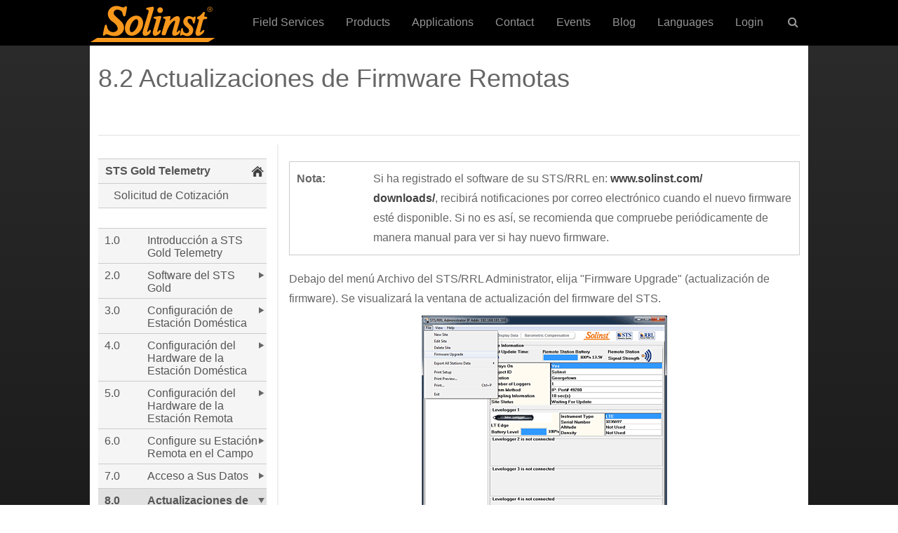

--- FILE ---
content_type: text/html; charset=UTF-8
request_url: https://www.solinst.com/espanol/productos/registradores-automaticos/9100-sts-gold-telemetry/instrucciones/9100-sts-guia-del-usuario/8-2-0-actualizaciones-de-firmware-remotas.php
body_size: 47799
content:
<!DOCTYPE html>
<html lang="es">
<head>
<title>STS : actualizaciones remotas de firmware</title>
<meta name="description" content="STS Software Oro le permite actualizar el firmware de la estación remota desde su estación de ordenador personal . El controlador de Oro STS Estación Remota ha sido diseñado con el firmware que es fácil de actualizar cada vez que nuevas funciones útiles u otras mejoras disponibles." />
<meta name="keywords" content="Solinst , STS sistemas de telemetría , control del nivel de agua a distancia , las actualizaciones de firmware remotas , STS actualizaciones de controladores de oro" />
<meta charset="UTF-8">
<meta name="viewport" content="width=device-width, initial-scale=1.0, maximum-scale=2.0, user-scalable=yes" />
<link href="/Styles/global.css?v=1.0.1" rel="stylesheet" type="text/css" media="all" />
<link href="/Styles/sidebar.css?v=1.0.1" rel="stylesheet" type="text/css" media="all" />
<script src="https://ajax.googleapis.com/ajax/libs/jquery/3.3.1/jquery.min.js" type="8916821b111a322907a7dd2c-text/javascript"></script>
<!-- Google Tag Manager -->
<script type="8916821b111a322907a7dd2c-text/javascript">(function(w,d,s,l,i){w[l]=w[l]||[];w[l].push({'gtm.start':
new Date().getTime(),event:'gtm.js'});var f=d.getElementsByTagName(s)[0],
j=d.createElement(s),dl=l!='dataLayer'?'&l='+l:'';j.async=true;j.src=
'https://www.googletagmanager.com/gtm.js?id='+i+dl;f.parentNode.insertBefore(j,f);
})(window,document,'script','dataLayer','GTM-KQK3FB3');</script>
<!-- End Google Tag Manager -->
</head>
<body>
<!-- Google Tag Manager (noscript) -->
<noscript><iframe src="https://www.googletagmanager.com/ns.html?id=GTM-KQK3FB3"
height="0" width="0" style="display:none;visibility:hidden"></iframe></noscript>
<!-- End Google Tag Manager (noscript) -->


<!-- Cookie Consent script by orestbida -->
<script type="8916821b111a322907a7dd2c-module" src="/Scripts/cookie-consent/cookieconsent.umd.js"></script>
<script type="8916821b111a322907a7dd2c-module" src="/Scripts/cookie-consent/cookieconsent-config.js"></script>
<link rel="stylesheet" href="/Scripts/cookie-consent/cookieconsent.css">
<!-- End -->

<!-- Set UTM cookies - MC Nov. 6, 2019 -->
<script src="/Scripts/cookie/js.cookie.min.js" type="8916821b111a322907a7dd2c-text/javascript"></script>	
<script type="8916821b111a322907a7dd2c-text/javascript">	
let utmQuery = decodeURIComponent(window.location.search.substring(1)),
  utmVariables = utmQuery.split('&'),
  ParameterName,
  i;
	
const getUTMValue = (inputParameter) => {
  for (i = 0; i < utmVariables.length; i++) {
    ParameterName = utmVariables[i].split('=');
    if (ParameterName[0] === inputParameter) {
      return ParameterName[1] === null ? null : ParameterName[1];
    }
  }
}

const valueExists = (value) => {
  return (value != null && value != '' && value != undefined)
}	

const utmParams = [
  'utm_source',
  'utm_medium',
  'utm_campaign',
  'utm_content',
  'utm_term',
  'sc_cid',
  'gclid'
];

utmParams.forEach(param => {
  var pValue = getUTMValue(param);
  if (valueExists(pValue)) {
    Cookies.set(param, pValue, {
      domain: ".solinst.com",
      expires: 365,
	  secure: true,
	  path: '/'
    });
  };
  let cValue = Cookies.get(param);
  let input = document.getElementById(param);
  if (input && valueExists(cValue)) {
    input.value = cValue;
  }
});
</script>
<!-- End -->

<div class="global-header">   
    <div id="logo-nav-wrap">
    	<div id="main-nav-wrap">
			<div id="nav-mobile">
    			<a id="hamburger" href="#menu">MENU <span> </span></a>
	    	</div>
    	    <div class="logo">
            	<a href="/"><img src="/Images/header/solinst-logo-180.png" alt="Solinst Logo" width="180" height="55"></a>
			</div>
        	<div id="phone-mobile">
            	<span><a href="tel:800-661‑2023">(800) 661‑2023</a></span>
        	</div>
			<div class="main" style="float:right;">
				<nav id="cbp-hrmenu" class="cbp-hrmenu">
					<ul>
                        <li><a href="/field-services/">Field Services</a></li>
                        <li id="nav-prod">
							<a class="hasdropdown" href="/instruments/" onClick="if (!window.__cfRLUnblockHandlers) return false; window.location = '/instruments/';" data-cf-modified-8916821b111a322907a7dd2c-="">Products</a>
							<div class="cbp-hrsub">
								<div class="cbp-hrsub-inner"> 
									<div>
										<ul>
											<li><a href="/instruments/level-measurement-devices/" class="fa fa-angle-right">Level Measurement Devices</a></li>
											<li><a href="/instruments/dataloggers-and-telemetry-systems/" class="fa fa-angle-right">Dataloggers &amp; Telemetry</a></li>
                                            <li><a href="/instruments/solinst-eureka/" class="fa fa-angle-right">Solinst Eureka: Water Quality Probes</a></li>
                                            <li><a href="/instruments/groundwater-samplers/" class="fa fa-angle-right">Groundwater Samplers</a></li>
                                            <li><a href="/instruments/multilevel-systems/" class="fa fa-angle-right">Multilevel Systems</a></li>
                                            <li><a href="/instruments/solinst-flute/" class="fa fa-angle-right">Solinst Flute: Flexible Liner Underground Technologies</a></li>
                                            <li><a href="/instruments/enhanced-biodegradation/" class="fa fa-angle-right">Enhanced Biodegradation</a></li>
                                            <li><a href="/instruments/direct-push-equipment/" class="fa fa-angle-right">Direct-Push Equipment</a></li>
											<li><a href="/instruments/spohr/" class="fa fa-angle-right">Spohr: Hydrometric Instruments</a></li>
                                            <li><a href="/products/products-field-equipment.php" class="fa fa-angle-right">Field Equipment</a></li>
										</ul>
									</div>
								</div>
							</div>																	
						</li>                        
                        <li id="nav-apps">
                            <a class="hasdropdown" href="/environmental-monitoring-applications/" onClick="if (!window.__cfRLUnblockHandlers) return false; window.location = '/environmental-monitoring-applications/';" data-cf-modified-8916821b111a322907a7dd2c-="">Applications</a>
                            <div class="cbp-hrsub">
								<div class="cbp-hrsub-inner"> 
									<div>
										<ul>
                                            <li><a href="/applications/groundwater-monitoring.php" class="fa fa-angle-right">Groundwater Monitoring</a></li>
											<li><a href="/applications/surface-water-monitoring.php" class="fa fa-angle-right">Surface Water Monitoring</a></li>
											<li><a href="/applications/soil-gas-vapour-monitoring.php" class="fa fa-angle-right">Soil Gas Vapour Monitoring</a></li>
                                            <li><a href="/applications/groundwater-remediation.php" class="fa fa-angle-right">Groundwater Remediation</a></li>
										</ul>
									</div>
								</div>
							</div>
                        </li>
						<li><a href="/contact/">Contact</a></li>
						<li><a href="/events/">Events</a></li>
						<li><a href="/onthelevel-news/">Blog</a></li> 
                        <li id="nav-lang">
                            <a class="hasdropdown" href="/espanol/" onClick="if (!window.__cfRLUnblockHandlers) return false; window.location = '/espanol/';" data-cf-modified-8916821b111a322907a7dd2c-="">Languages</a>
                            <div class="cbp-hrsub">
								<div class="cbp-hrsub-inner"> 
									<div>
										<ul>
                                            <li><a href="/" class="fa fa-angle-right">English</a></li>
											<li><a href="/espanol/" class="fa fa-angle-right">Espa&ntilde;ol</a></li>
											<li><a href="/francais/" class="fa fa-angle-right">Fran&ccedil;ais</a></li>
										</ul>
									</div>
								</div>
							</div>
                        </li>
						<li id="nav-login">
                            <a href="/login/">Login</a>
                            <div class="cbp-hrsub">
								<div class="cbp-hrsub-inner"> 
									<div>
										<ul>
                                            <li><a href="https://downloads.solinst.com" target="_blank" class="fa fa-angle-right">Downloads</a></li>
											<li><a href="https://solinstcloud.com" target="_blank" class="fa fa-angle-right">Solinst Cloud</a></li>
                                            <li><a href="https://portal.solinstsat.com" target="_blank" class="fa fa-angle-right">SolSat 5</a></li>
											<li><a href="https://distributor.solinst.com/login" target="_blank" class="fa fa-angle-right">Distributors</a></li>
										</ul>
									</div>
								</div>
							</div>
                        </li>
						<li id="nav-search">
							<a href="#" class="hasdropdown">&nbsp;<i class="fa fa-search"></i></a>
							<div class="cbp-hrsub">
								<div class="cbp-hrsub-inner">
                                	<h4>&nbsp;</h4>
									<ul>
										<li>
											<div id="form-container">
												<a class="search-submit-button" href="">
													<i class="fa fa-search"></i>
												</a>
												<div id="searchtext"> 
													<input id="search" type="text" placeholder="Search" />
												</div>
											</div>
										</li>
									</ul>
								</div><!-- /cbp-hrsub-inner -->
							</div><!-- /cbp-hrsub -->
						</li>
					</ul>
				</nav>
			</div>                    
		</div>
    </div>   
</div><div id="main-wrapper-ds">
	<div class="dsheadertitlefirst">
		<h1>8.2 Actualizaciones de Firmware Remotas</h1>
	</div>
	<div class="clearFloat"></div>
    <div class="rcrumbs" id="breadcrumbs">
        <ul vocab="https://schema.org/" typeof="BreadcrumbList">
            <li property="itemListElement" typeof="ListItem"><a href="https://www.solinst.com" property="item" typeof="WebPage"><span property="name">Home</span></a><meta property="position" content="1"> <span class="divider">></span></li>,
		   	<li property="itemListElement" typeof="ListItem"><a href="https://www.solinst.com/espanol/" property="item" typeof="WebPage"><span property="name">Español</span></a><meta property="position" content="2"> <span class="divider">></span></li>,
			<li property="itemListElement" typeof="ListItem"><a href="#" property="item" typeof="WebPage"><span property="name">STS Gold Telemetry</span></a><meta property="position" content="3"> <span class="divider">></span></li>,
			<li property="itemListElement" typeof="ListItem"><a href="https://www.solinst.com/espanol/productos/registradores-automaticos/9100-sts-gold-telemetry/instrucciones/instrucciones.php" property="item" typeof="WebPage"><span property="name">Instrucciones</span></a><meta property="position" content="4"> <span class="divider">></span></li>
		   	<li>8.2 Actualizaciones de Firmware Remotas</li>
        </ul>
    </div>
    <div class="rcrumbs-page" id="breadcrumbs-page">
        <ul>
            <li><a href="8-1-0-actualizacion-en-el-campo.php">&lt;</a></li>
            <li><a href="9-0-0-mantenimiento.php">&gt;</a></li>
        </ul>
    </div>
    <div class="pdf-button">
		<a href="9100-user-guide.pdf" target="_blank"><img src="/Images/icons/pdf-icon-50.jpg" width="31" /></a>
	</div>
	<div class="clearFloat"></div>
	<div id="grey-line"></div>
    <div id="main-content-ds">
        <div class="boxWrapper">
            <div class="boxColumn" style="width:15%;">
                <div class="boxContent">
                    <p><strong>Nota:</strong></p>
                </div>
            </div>
            <div class="boxColumn" style="width:85%;">
                <div class="boxContent">
                    <p>Si ha registrado el software de su STS/RRL en: <a href="https://downloads.solinst.com/solinst-software-firmware-downloads/bf666c8da49" target="_blank">www.solinst.com/<br />
        downloads/</a>, recibirá notificaciones por correo electrónico cuando el nuevo firmware esté disponible. Si no es así, se recomienda que compruebe periódicamente de manera manual para ver si hay nuevo firmware.</p>
                </div>
            </div>
            <div class="clearFloat"></div>
        </div>
        <p>Debajo del menú Archivo del STS/RRL Administrator, elija &quot;Firmware Upgrade&quot; (actualización de firmware). Se visualizará la ventana de actualización del firmware del STS.</p>
        <div class="soldivcenter">
       		<p><img src="/products/dataloggers-and-telemetry/solinst-telemetry-systems/operating-instructions/9100-sts-user-guide/8-access-data/images/Figure-8-2-STS-Firmware-Upgrade.gif" width="350" class="center-image" /></p>
        	<p class="img-desc">Figura 8-2 Actualización de firmware del STS</p>
		</div>
        <div class="boxWrapper">
            <div class="boxColumn" style="width:15%;">
                <div class="boxContent">
                    <p><strong>Nota:</strong></p>
                </div>
            </div>
            <div class="boxColumn" style="width:85%;">
                <div class="boxContent">
                    <p>El nuevo firmware se cargará en el controlador del STS de la estación remota la próxima vez que la estación remota informe a la estación doméstica.</p>
                </div>
            </div>
            <div class="clearFloat"></div>
        </div>
        <p>&nbsp;</p>
        <div class="soldivcenter">
        	<p><img src="/products/dataloggers-and-telemetry/solinst-telemetry-systems/operating-instructions/9100-sts-user-guide/8-access-data/images/Figure-8-3-Firmware-Upgrade-Window.gif" width="350" class="center-image" /></p>
            <p class="img-desc">Figura 8-3 Ventana de actualización de firmware del STS</p>
        </div>
        <p>&nbsp;</p>
        <p>Vaya a: <a href="https://downloads.solinst.com/solinst-software-firmware-downloads/bf666c8da49" target="_blank">www.solinst.com/downloads/</a> y descargue la versión de firmware para su computadora de la estación doméstica. Copie la ubicación del archivo e ingrésela en la barra de ubicación del archivo de firmware. Cada estación remota y su versión actual de firmware se incluirán en la lista. Verifique los sitios que necesitan actualizarse y haga clic en Aplicar.</p>
        <p>La barra de estado del sitio de la pantalla del STS/RRL Administrator debe indicar que se está ejecutando la actualización. Además, el Communication Agent mostrará el progreso de actualización y notificará cuando se complete (consulte la Figura 8-4).</p>
        <p>El nuevo firmware se cargará en el controlador del STS Gold de la estación remota la próxima vez que la estación remota informe a la estación doméstica.</p>
        <div class="soldivcenter">
        	<p><img src="/products/dataloggers-and-telemetry/solinst-telemetry-systems/operating-instructions/9100-sts-user-guide/8-access-data/images/Figure-8-4-STS-Firmware-Upgrade-Process.gif" width="310" class="center-image" /></p>
        	<p class="img-desc">Figura 8-4 Proceso de actualización de firmware del STS</p>
        </div>
        <p>&nbsp;</p>
        <p><a href="/espanol/productos/registradores-automaticos/9100-sts-gold-telemetry/get-quote.php"><img src="/espanol/images/get-quote-es.png" width="224" height="82" border="0"  class="center-image"/></a></p>
    </div>
	<div id="nav">
		 <nav><div class="navSidebar">
<div class="navItem parent locked">
<a href="/espanol/productos/registradores-automaticos/9100-sts-gold-telemetry/instrucciones/9100-sts-guia-del-usuario/guia-usuario-sistema-sts-gold-telemetry.php" target="">STS Gold Telemetry</a>
<div class="navFlyout">
<div class="navItem">
<a href="/espanol/productos/registradores-automaticos/9100-sts-gold-telemetry/get-quote.php" target="">Solicitud de Cotización</a>
</div>
</div></div>
<p style='border-bottom:1px solid #ccc;'>&nbsp;</p>
<div class="navItem">
<div class="item-num"><a href="/espanol/productos/registradores-automaticos/9100-sts-gold-telemetry/instrucciones/9100-sts-guia-del-usuario/1-0-0-introduccion-sts-gold-telemetry.php" target="">1.0</a></div>
<div class="item-title"><a href="/espanol/productos/registradores-automaticos/9100-sts-gold-telemetry/instrucciones/9100-sts-guia-del-usuario/1-0-0-introduccion-sts-gold-telemetry.php" target=""> Introducción a STS Gold Telemetry</a></div>
<div class="clearFloat"></div>
</div>
<div class="navItem parent">
<div class="item-num"><a href="/espanol/productos/registradores-automaticos/9100-sts-gold-telemetry/instrucciones/9100-sts-guia-del-usuario/2-0-0-software-del-sts-gold.php" target="">2.0</a></div>
<div class="item-title"><a href="/espanol/productos/registradores-automaticos/9100-sts-gold-telemetry/instrucciones/9100-sts-guia-del-usuario/2-0-0-software-del-sts-gold.php" target=""> Software del STS Gold</a></div>
<div class="clearFloat"></div>
<div class="navFlyout">
<div class="navItem">
<div class="item-num"><a href="/espanol/productos/registradores-automaticos/9100-sts-gold-telemetry/instrucciones/9100-sts-guia-del-usuario/2-1-0-requisitos-del-sistema.php" target="">2.1</a></div>
<div class="item-title"><a href="/espanol/productos/registradores-automaticos/9100-sts-gold-telemetry/instrucciones/9100-sts-guia-del-usuario/2-1-0-requisitos-del-sistema.php" target=""> Requisitos del sistema</a></div>
<div class="clearFloat"></div>
</div>
<div class="navItem">
<div class="item-num"><a href="/espanol/productos/registradores-automaticos/9100-sts-gold-telemetry/instrucciones/9100-sts-guia-del-usuario/2-2-0-instalacion-de-software.php" target="">2.2</a></div>
<div class="item-title"><a href="/espanol/productos/registradores-automaticos/9100-sts-gold-telemetry/instrucciones/9100-sts-guia-del-usuario/2-2-0-instalacion-de-software.php" target=""> Instalación de software</a></div>
<div class="clearFloat"></div>
</div>
</div></div>
<div class="navItem parent">
<div class="item-num"><a href="/espanol/productos/registradores-automaticos/9100-sts-gold-telemetry/instrucciones/9100-sts-guia-del-usuario/3-0-0-configuracion-de-estacion-domestica.php" target="">3.0</a></div>
<div class="item-title"><a href="/espanol/productos/registradores-automaticos/9100-sts-gold-telemetry/instrucciones/9100-sts-guia-del-usuario/3-0-0-configuracion-de-estacion-domestica.php" target=""> Configuración de Estación Doméstica</a></div>
<div class="clearFloat"></div>
<div class="navFlyout">
<div class="navItem">
<div class="item-num"><a href="/espanol/productos/registradores-automaticos/9100-sts-gold-telemetry/instrucciones/9100-sts-guia-del-usuario/3-1-0-sts-administrator.php" target="">3.1</a></div>
<div class="item-title"><a href="/espanol/productos/registradores-automaticos/9100-sts-gold-telemetry/instrucciones/9100-sts-guia-del-usuario/3-1-0-sts-administrator.php" target=""> STS Administrator</a></div>
<div class="clearFloat"></div>
</div>
<div class="navItem">
<div class="item-num"><a href="/espanol/productos/registradores-automaticos/9100-sts-gold-telemetry/instrucciones/9100-sts-guia-del-usuario/3-2-0-creacion-de-un-nuevo-sitio.php" target="">3.2</a></div>
<div class="item-title"><a href="/espanol/productos/registradores-automaticos/9100-sts-gold-telemetry/instrucciones/9100-sts-guia-del-usuario/3-2-0-creacion-de-un-nuevo-sitio.php" target=""> Creación de un Nuevo Sitio</a></div>
<div class="clearFloat"></div>
</div>
<div class="navItem parent">
<div class="item-num"><a href="/espanol/productos/registradores-automaticos/9100-sts-gold-telemetry/instrucciones/9100-sts-guia-del-usuario/3-3-0-asignacion-de-dataloggers-a-estacion-remota.php" target="">3.3</a></div>
<div class="item-title"><a href="/espanol/productos/registradores-automaticos/9100-sts-gold-telemetry/instrucciones/9100-sts-guia-del-usuario/3-3-0-asignacion-de-dataloggers-a-estacion-remota.php" target=""> Asignación de Dataloggers a Estación Remota</a></div>
<div class="clearFloat"></div>
<div class="navFlyout">
<div class="navItem">
<div class="item-num"><a href="/espanol/productos/registradores-automaticos/9100-sts-gold-telemetry/instrucciones/9100-sts-guia-del-usuario/3-3-1-configuraciones-de-informacion-del-levelogger.php" target="">3.3.1</a></div>
<div class="item-title"><a href="/espanol/productos/registradores-automaticos/9100-sts-gold-telemetry/instrucciones/9100-sts-guia-del-usuario/3-3-1-configuraciones-de-informacion-del-levelogger.php" target=""> Configuraciones de Información del Levelogger</a></div>
<div class="clearFloat"></div>
</div>
<div class="navItem">
<div class="item-num"><a href="/espanol/productos/registradores-automaticos/9100-sts-gold-telemetry/instrucciones/9100-sts-guia-del-usuario/3-3-2-configuracion-de-parametros-de-medicion-del-levelogger.php" target="">3.3.2</a></div>
<div class="item-title"><a href="/espanol/productos/registradores-automaticos/9100-sts-gold-telemetry/instrucciones/9100-sts-guia-del-usuario/3-3-2-configuracion-de-parametros-de-medicion-del-levelogger.php" target=""> Configuración de Parámetros de Medición del Levelogger</a></div>
<div class="clearFloat"></div>
</div>
</div></div>
<div class="navItem">
<div class="item-num"><a href="/espanol/productos/registradores-automaticos/9100-sts-gold-telemetry/instrucciones/9100-sts-guia-del-usuario/3-4-0-configuracion-de-alarmas.php" target="">3.4</a></div>
<div class="item-title"><a href="/espanol/productos/registradores-automaticos/9100-sts-gold-telemetry/instrucciones/9100-sts-guia-del-usuario/3-4-0-configuracion-de-alarmas.php" target=""> Configuración de Alarmas</a></div>
<div class="clearFloat"></div>
</div>
<div class="navItem">
<div class="item-num"><a href="/espanol/productos/registradores-automaticos/9100-sts-gold-telemetry/instrucciones/9100-sts-guia-del-usuario/3-5-0-communication-agent.php" target="">3.5</a></div>
<div class="item-title"><a href="/espanol/productos/registradores-automaticos/9100-sts-gold-telemetry/instrucciones/9100-sts-guia-del-usuario/3-5-0-communication-agent.php" target=""> Communication Agent</a></div>
<div class="clearFloat"></div>
</div>
</div></div>
<div class="navItem parent">
<div class="item-num"><a href="/espanol/productos/registradores-automaticos/9100-sts-gold-telemetry/instrucciones/9100-sts-guia-del-usuario/4-0-0-configuracion-del-hardware-de-la-estacion-domestica.php" target="">4.0</a></div>
<div class="item-title"><a href="/espanol/productos/registradores-automaticos/9100-sts-gold-telemetry/instrucciones/9100-sts-guia-del-usuario/4-0-0-configuracion-del-hardware-de-la-estacion-domestica.php" target=""> Configuración del Hardware de la Estación Doméstica</a></div>
<div class="clearFloat"></div>
<div class="navFlyout">
<div class="navItem">
<div class="item-num"><a href="/espanol/productos/registradores-automaticos/9100-sts-gold-telemetry/instrucciones/9100-sts-guia-del-usuario/4-1-0-consideraciones-de-red.php" target="">4.1</a></div>
<div class="item-title"><a href="/espanol/productos/registradores-automaticos/9100-sts-gold-telemetry/instrucciones/9100-sts-guia-del-usuario/4-1-0-consideraciones-de-red.php" target=""> Consideraciones de Red</a></div>
<div class="clearFloat"></div>
</div>
</div></div>
<div class="navItem parent">
<div class="item-num"><a href="/espanol/productos/registradores-automaticos/9100-sts-gold-telemetry/instrucciones/9100-sts-guia-del-usuario/5-0-0-configuracion-del-hardware-de-la-estacion-remota.php" target="">5.0</a></div>
<div class="item-title"><a href="/espanol/productos/registradores-automaticos/9100-sts-gold-telemetry/instrucciones/9100-sts-guia-del-usuario/5-0-0-configuracion-del-hardware-de-la-estacion-remota.php" target=""> Configuración del Hardware de la Estación Remota</a></div>
<div class="clearFloat"></div>
<div class="navFlyout">
<div class="navItem">
<div class="item-num"><a href="/espanol/productos/registradores-automaticos/9100-sts-gold-telemetry/instrucciones/9100-sts-guia-del-usuario/5-1-0-controlador-del-sts-gold.php" target="">5.1</a></div>
<div class="item-title"><a href="/espanol/productos/registradores-automaticos/9100-sts-gold-telemetry/instrucciones/9100-sts-guia-del-usuario/5-1-0-controlador-del-sts-gold.php" target=""> Controlador del STS Gold</a></div>
<div class="clearFloat"></div>
</div>
<div class="navItem">
<div class="item-num"><a href="/espanol/productos/registradores-automaticos/9100-sts-gold-telemetry/instrucciones/9100-sts-guia-del-usuario/5-2-0-caja-de-distribucion.php" target="">5.2</a></div>
<div class="item-title"><a href="/espanol/productos/registradores-automaticos/9100-sts-gold-telemetry/instrucciones/9100-sts-guia-del-usuario/5-2-0-caja-de-distribucion.php" target=""> Caja de Distribución</a></div>
<div class="clearFloat"></div>
</div>
<div class="navItem">
<div class="item-num"><a href="/espanol/productos/registradores-automaticos/9100-sts-gold-telemetry/instrucciones/9100-sts-guia-del-usuario/5-3-0-conexion-de-dataloggers.php" target="">5.3</a></div>
<div class="item-title"><a href="/espanol/productos/registradores-automaticos/9100-sts-gold-telemetry/instrucciones/9100-sts-guia-del-usuario/5-3-0-conexion-de-dataloggers.php" target=""> Conexión de Dataloggers</a></div>
<div class="clearFloat"></div>
</div>
<div class="navItem">
<div class="item-num"><a href="/espanol/productos/registradores-automaticos/9100-sts-gold-telemetry/instrucciones/9100-sts-guia-del-usuario/5-4-0-fuente-de-energia.php" target="">5.4</a></div>
<div class="item-title"><a href="/espanol/productos/registradores-automaticos/9100-sts-gold-telemetry/instrucciones/9100-sts-guia-del-usuario/5-4-0-fuente-de-energia.php" target=""> Fuente de Energía</a></div>
<div class="clearFloat"></div>
</div>
<div class="navItem parent">
<div class="item-num"><a href="/espanol/productos/registradores-automaticos/9100-sts-gold-telemetry/instrucciones/9100-sts-guia-del-usuario/5-5-0-configuracion-del-modem.php" target="">5.5</a></div>
<div class="item-title"><a href="/espanol/productos/registradores-automaticos/9100-sts-gold-telemetry/instrucciones/9100-sts-guia-del-usuario/5-5-0-configuracion-del-modem.php" target=""> Configuración del Módem</a></div>
<div class="clearFloat"></div>
<div class="navFlyout">
<div class="navItem">
<div class="item-num"><a href="/espanol/productos/registradores-automaticos/9100-sts-gold-telemetry/instrucciones/9100-sts-guia-del-usuario/5-5-1-configuracion-del-gsm.php" target="">5.5.1</a></div>
<div class="item-title"><a href="/espanol/productos/registradores-automaticos/9100-sts-gold-telemetry/instrucciones/9100-sts-guia-del-usuario/5-5-1-configuracion-del-gsm.php" target=""> Configuración del GSM</a></div>
<div class="clearFloat"></div>
</div>
<div class="navItem">
<div class="item-num"><a href="/espanol/productos/registradores-automaticos/9100-sts-gold-telemetry/instrucciones/9100-sts-guia-del-usuario/5-5-2-configuracion-del-cdma.php" target="">5.5.2</a></div>
<div class="item-title"><a href="/espanol/productos/registradores-automaticos/9100-sts-gold-telemetry/instrucciones/9100-sts-guia-del-usuario/5-5-2-configuracion-del-cdma.php" target=""> Configuración del CDMA</a></div>
<div class="clearFloat"></div>
</div>
</div></div>
<div class="navItem">
<div class="item-num"><a href="/espanol/productos/registradores-automaticos/9100-sts-gold-telemetry/instrucciones/9100-sts-guia-del-usuario/5-6-0-inicialice-el-sistema.php" target="">5.6</a></div>
<div class="item-title"><a href="/espanol/productos/registradores-automaticos/9100-sts-gold-telemetry/instrucciones/9100-sts-guia-del-usuario/5-6-0-inicialice-el-sistema.php" target=""> Inicialice el Sistema</a></div>
<div class="clearFloat"></div>
</div>
</div></div>
<div class="navItem parent">
<div class="item-num"><a href="/espanol/productos/registradores-automaticos/9100-sts-gold-telemetry/instrucciones/9100-sts-guia-del-usuario/6-0-0-configure-su-estacion-remota-en-el-campo.php" target="">6.0</a></div>
<div class="item-title"><a href="/espanol/productos/registradores-automaticos/9100-sts-gold-telemetry/instrucciones/9100-sts-guia-del-usuario/6-0-0-configure-su-estacion-remota-en-el-campo.php" target=""> Configure su Estación Remota en el Campo</a></div>
<div class="clearFloat"></div>
<div class="navFlyout">
<div class="navItem">
<div class="item-num"><a href="/espanol/productos/registradores-automaticos/9100-sts-gold-telemetry/instrucciones/9100-sts-guia-del-usuario/6-1-0-fuentes-de-energia-opcionales.php" target="">6.1</a></div>
<div class="item-title"><a href="/espanol/productos/registradores-automaticos/9100-sts-gold-telemetry/instrucciones/9100-sts-guia-del-usuario/6-1-0-fuentes-de-energia-opcionales.php" target=""> Fuentes de Energía Opcionales</a></div>
<div class="clearFloat"></div>
</div>
<div class="navItem">
<div class="item-num"><a href="/espanol/productos/registradores-automaticos/9100-sts-gold-telemetry/instrucciones/9100-sts-guia-del-usuario/6-2-0-empleo-del-levelogger.php" target="">6.2</a></div>
<div class="item-title"><a href="/espanol/productos/registradores-automaticos/9100-sts-gold-telemetry/instrucciones/9100-sts-guia-del-usuario/6-2-0-empleo-del-levelogger.php" target=""> Empleo del Levelogger</a></div>
<div class="clearFloat"></div>
</div>
</div></div>
<div class="navItem parent">
<div class="item-num"><a href="/espanol/productos/registradores-automaticos/9100-sts-gold-telemetry/instrucciones/9100-sts-guia-del-usuario/7-0-0-acceso-a-sus-datos.php" target="">7.0</a></div>
<div class="item-title"><a href="/espanol/productos/registradores-automaticos/9100-sts-gold-telemetry/instrucciones/9100-sts-guia-del-usuario/7-0-0-acceso-a-sus-datos.php" target=""> Acceso a Sus Datos</a></div>
<div class="clearFloat"></div>
<div class="navFlyout">
<div class="navItem">
<div class="item-num"><a href="/espanol/productos/registradores-automaticos/9100-sts-gold-telemetry/instrucciones/9100-sts-guia-del-usuario/7-1-0-opciones-de-graficos.php" target="">7.1</a></div>
<div class="item-title"><a href="/espanol/productos/registradores-automaticos/9100-sts-gold-telemetry/instrucciones/9100-sts-guia-del-usuario/7-1-0-opciones-de-graficos.php" target=""> Opciones de Gráficos</a></div>
<div class="clearFloat"></div>
</div>
<div class="navItem parent">
<div class="item-num"><a href="/espanol/productos/registradores-automaticos/9100-sts-gold-telemetry/instrucciones/9100-sts-guia-del-usuario/7-2-0-exportacion-de-archivo.php" target="">7.2</a></div>
<div class="item-title"><a href="/espanol/productos/registradores-automaticos/9100-sts-gold-telemetry/instrucciones/9100-sts-guia-del-usuario/7-2-0-exportacion-de-archivo.php" target=""> Exportación de Archivo</a></div>
<div class="clearFloat"></div>
<div class="navFlyout">
<div class="navItem">
<div class="item-num"><a href="/espanol/productos/registradores-automaticos/9100-sts-gold-telemetry/instrucciones/9100-sts-guia-del-usuario/7-2-1-exportacion-de-todos-los-datos.php" target="">7.2.1</a></div>
<div class="item-title"><a href="/espanol/productos/registradores-automaticos/9100-sts-gold-telemetry/instrucciones/9100-sts-guia-del-usuario/7-2-1-exportacion-de-todos-los-datos.php" target=""> Exportación de Todos los Datos</a></div>
<div class="clearFloat"></div>
</div>
</div></div>
<div class="navItem">
<div class="item-num"><a href="/espanol/productos/registradores-automaticos/9100-sts-gold-telemetry/instrucciones/9100-sts-guia-del-usuario/7-3-0-compensacion-de-datos.php" target="">7.3</a></div>
<div class="item-title"><a href="/espanol/productos/registradores-automaticos/9100-sts-gold-telemetry/instrucciones/9100-sts-guia-del-usuario/7-3-0-compensacion-de-datos.php" target=""> Compensación de Datos</a></div>
<div class="clearFloat"></div>
</div>
</div></div>
<div class="navItem parent selected">
<div class="item-num"><a href="/espanol/productos/registradores-automaticos/9100-sts-gold-telemetry/instrucciones/9100-sts-guia-del-usuario/8-0-0-actualizaciones-de-firmware.php" target="">8.0</a></div>
<div class="item-title"><a href="/espanol/productos/registradores-automaticos/9100-sts-gold-telemetry/instrucciones/9100-sts-guia-del-usuario/8-0-0-actualizaciones-de-firmware.php" target=""> Actualizaciones de Firmware</a></div>
<div class="clearFloat"></div>
<div class="navFlyout">
<div class="navItem">
<div class="item-num"><a href="/espanol/productos/registradores-automaticos/9100-sts-gold-telemetry/instrucciones/9100-sts-guia-del-usuario/8-1-0-actualizacion-en-el-campo.php" target="">8.1</a></div>
<div class="item-title"><a href="/espanol/productos/registradores-automaticos/9100-sts-gold-telemetry/instrucciones/9100-sts-guia-del-usuario/8-1-0-actualizacion-en-el-campo.php" target=""> Actualización en el Campo</a></div>
<div class="clearFloat"></div>
</div>
<div class="navItem selected active">
<div class="item-num"><a href="/espanol/productos/registradores-automaticos/9100-sts-gold-telemetry/instrucciones/9100-sts-guia-del-usuario/8-2-0-actualizaciones-de-firmware-remotas.php" target="">8.2</a></div>
<div class="item-title"><a href="/espanol/productos/registradores-automaticos/9100-sts-gold-telemetry/instrucciones/9100-sts-guia-del-usuario/8-2-0-actualizaciones-de-firmware-remotas.php" target=""> Actualizaciones de Firmware Remotas</a></div>
<div class="clearFloat"></div>
</div>
</div></div>
<div class="navItem parent">
<div class="item-num"><a href="/espanol/productos/registradores-automaticos/9100-sts-gold-telemetry/instrucciones/9100-sts-guia-del-usuario/9-0-0-mantenimiento.php" target="">9.0</a></div>
<div class="item-title"><a href="/espanol/productos/registradores-automaticos/9100-sts-gold-telemetry/instrucciones/9100-sts-guia-del-usuario/9-0-0-mantenimiento.php" target=""> Mantenimiento</a></div>
<div class="clearFloat"></div>
<div class="navFlyout">
<div class="navItem">
<div class="item-num"><a href="/espanol/productos/registradores-automaticos/9100-sts-gold-telemetry/instrucciones/9100-sts-guia-del-usuario/9-1-0-diagnostico-del-sistema.php" target="">9.1</a></div>
<div class="item-title"><a href="/espanol/productos/registradores-automaticos/9100-sts-gold-telemetry/instrucciones/9100-sts-guia-del-usuario/9-1-0-diagnostico-del-sistema.php" target=""> Diagnóstico del Sistema</a></div>
<div class="clearFloat"></div>
</div>
</div></div>
<div class="navItem">
<a href="/espanol/productos/registradores-automaticos/9100-sts-gold-telemetry/instrucciones/9100-sts-guia-del-usuario/glosario-de-terminos.php" target="">Glosario de Términos</a>
</div>
<div class="navItem">
<a href="/espanol/productos/registradores-automaticos/9100-sts-gold-telemetry/instrucciones/9100-sts-guia-del-usuario/referencias.php" target="">Referencias</a>
</div>
<div class="navItem">
<a href="/espanol/productos/registradores-automaticos/9100-sts-gold-telemetry/instrucciones/9100-sts-guia-del-usuario/anexo.php" target="">Anexo</a>
</div>
<div class="navItem">
<a href="/espanol/productos/registradores-automaticos/9100-sts-gold-telemetry/instrucciones/9100-sts-guia-del-usuario/indice.php" target="">Guía del Usuario del Sistema STS Gold Telemetry - Índice</a>
</div>
<div class="navItem">
<a href="/espanol/productos/registradores-automaticos/9100-sts-gold-telemetry/instrucciones/9100-sts-guia-del-usuario/9100-user-guide.pdf" target="_blank">Descargar PDF (6 MB)</a>
</div>
<p style='border-bottom:1px solid #ccc;'>&nbsp;</p>
<div class="navItem">
<a href="/espanol/productos/registradores-automaticos/3001-serie-levelogger/levelogger-edge/ficha-tecnica/" target="">Modelo 3001 <br />Levelogger Edge</a>
</div>
<div class="navItem">
<a href="/espanol/productos/registradores-automaticos/3001-serie-levelogger/ltc-levelogger/ficha-tecnica/" target="">Modelo 3001<br />LTC Levelogger Edge</a>
</div>
</div></nav>
		<p>&nbsp;</p>
		<!-- sb-9100-ug -->
<div class="soldivcenter">
  <p><a href="https://downloads.solinst.com/solinst-software-firmware-downloads/bf666c8da49?utm_source=solinst&utm_medium=WC&utm_campaign=sidebarbanner&utm_term=solinstsoftware-image" target="_blank"><img src="https://www.solinst.com/sidebars/images/2022/03-mar/3001-sw-downloads-240w.jpg"  alt="solinst levelogger software" width="240" title="3001 Levelogger Software" /></a></p>
</div>
<div class="soldivcenter">
  <p><a href="https://downloads.solinst.com/solinst-software-firmware-downloads/bf666c8da49?utm_source=solinst&utm_medium=WC&utm_campaign=sidebarbanner&utm_term=solinstsoftware-button" target="_blank"><img src="https://www.solinst.com/sidebars/images/2022/03-mar/free-sw-downloads-1x.jpg"  alt="solinst levelogger software" width="240" title="3001 Levelogger Software" /></a></p>
</div>	

<!-- sb-products-es -->
<!-- sb-glob-es -->

<div class="soldivcenter">
  <p><a href="https://www.solinst.com/products/level-measurement-devices/104-sonic-water-level-meter/104.php?utm_source=solinst-&utm_medium=WC-&utm_campaign=104-WC-&utm_term=LM-global-&utm_content=globalsidebar-moreinfo" target="_blank"><img src="https://www.solinst.com/sidebars/images/2021/03-mar/104-sidebar-banner-1x.jpg" alt="new solinst sonic water level meter" width="240" height="943" title="New Solinst Sonic Water Level Meter" srcset="https://www.solinst.com/sidebars/images/2021/03-mar/104-sidebar-banner-2x.jpg 2x" /></a></p>
</div>

<p>&nbsp;</p>	</div>    
	<div class="clearFloat"></div>
	<div id="grey-line"></div>
</div>
<div id="footer-container">
	<div id="footer-content">
   		<div class="caption">High Quality Groundwater &amp; Surface Water Monitoring Instrumentation</div>
        <div id="social-buttons">
        	<a href="https://www.linkedin.com/company/solinst-canada" target="_blank" rel="noopener"><img src='[data-uri]' alt="linkedin icon" width="30" height="30" title="LinkedIn"/></a>
            <a href="https://www.facebook.com/solinstcanada/" target="_blank" rel="noopener"><img src='[data-uri]' alt="facebook icon" width="30" height="30" title="Facebook"/></a>
            <a href="https://twitter.com/solinstcanada" target="_blank" rel="noopener"><img src='[data-uri]' alt="twitter icon" width="30" height="30" title="Twitter" /></a>
            <a href="https://www.youtube.com/SolinstCanadaLtd" target="_blank" rel="noopener"><img src='[data-uri]' alt="youtube icon" width="30" height="30" title="YouTube" /></a>
            <a href="https://www.pinterest.ca/solinstcanadaltd/" target="_blank" rel="noopener"><img src='[data-uri]' alt="pinterest icon" width="30" height="30" title="Pinterest" /></a>
            <a href="https://www.instagram.com/solinstcanada/" target="_blank" rel="noopener"><img src='[data-uri]' alt="instagram icon" width="30" height="30" title="Instagram" /></a>
        </div>         
        <div class="clearFloat"></div>
        <p>&nbsp;</p>
    	<div id="footer-left">
        	<h4>Contact Info:</h4>
        	Solinst Canada Ltd.<br />
            35 Todd Road,<br />
			Georgetown, ON L7G 4R8<br />
            Tel: +1 (905) 873‑2255 / (800) 661‑2023<br />
            Fax: +1 (905) 873‑1992<br />
        	Email: <a href="/cdn-cgi/l/email-protection#9ef7f0edeaecebf3fbf0eaeddeedf1f2f7f0edeab0fdf1f3"><span class="__cf_email__" data-cfemail="d5bcbba6a1a7a0b8b0bba1a695a6bab9bcbba6a1fbb6bab8">[email&#160;protected]</span></a>   
        </div>
    	<div id="footer-middle">&nbsp;</div>
    	<div id="footer-right">
            <div class="half-left">
            	<a href="/instruments/">Products</a><br />
                <a href="/field-services/">Field Services</a><br />
                <a href="/about-us/">About</a><br />
    			<a href="/contact/">Contact&nbsp;Us</a><br />
    			<a href="/resources/">Papers</a><br />
    			<a href="https://downloads.solinst.com" target="_blank">Downloads</a><br />
    			<a href="/events/">Events</a><br />
    			<a href="/news/">News</a><br />
                <a href="/careers/">Careers</a><br/>
                <a href="/espanol/">Espa&ntilde;ol</a><br />
				<a href="/francais/">Fran&ccedil;ais</a><br />
                <a href="/sitemap/sitemap.php">Site&nbsp;Map</a><br />
                <a href="/about/privacy-policy.php">Privacy&nbsp;Policy</a>
            </div>
			<div class="half-right">
            	<a href="/instruments/level-measurement-devices/">Level&nbsp;Measurement&nbsp;Devices</a><br />
                <a href="/instruments/dataloggers-and-telemetry-systems/">Dataloggers&nbsp;&amp;&nbsp;Telemetry</a><br />
                <a href="/instruments/solinst-eureka/">Solinst Eureka: Water Quality Probes</a><br />
				<a href="/instruments/groundwater-samplers/">Groundwater&nbsp;Samplers</a><br />
                <a href="/instruments/multilevel-systems/">Multilevel&nbsp;Systems</a><br />
                <a href="/instruments/solinst-flute/">Solinst Flute: Flexible Liner Underground Technologies</a><br />
				<a href="/instruments/enhanced-biodegradation/">Enhanced&nbsp;Biodegradation</a><br />
                <a href="/instruments/direct-push-equipment/">Direct&#8209;Push&nbsp;Equipment</a><br />
				<a href="/instruments/spohr/">Spohr: Hydrometric Instruments</a><br />
				<a href="/products/products-field-equipment.php">Field Equipment</a><br />
                <br/>
				<a href="/Forms/mail_subscribe.php">Subscribe to Solinst Updates</a><br/>
                <a href="https://www.youtube.com/SolinstCanada?sub_confirmation=1" target="_blank">Subscribe to our YouTube Channel</a><br/>
                <br/>
                <a href="https://distributor.solinst.com/login" target="_blank" class="orange">Solinst Distributor Login</a>
            </div>            
        </div>    
        <div class="clearFloat"></div>
    	<p>&nbsp;</p>
        <div>Solinst and its employees will provide assistance to allow customers or visitors to easily access Solinst goods and services. This includes but is not limited to:
            <ul style="padding-left: 20px !important; margin-top: 10px !important">
                <li style="color: #fff !important">Allowance and accessibility for assistive devices and/or support animals or personnel.</li>
                <li style="color: #fff !important">Arranging methods for alternative communication methods for people with disabilities when requested or required.</li>
            </ul>
        </div>
        <p>&nbsp;</p>
		<div>All&nbsp;Rights&nbsp;Reserved - Copyright ©&nbsp;2026&nbsp;Solinst&nbsp;Canada&nbsp;Ltd.</div>
    </div>
</div>

<!-- DROP-DOWN MENU -->
<script data-cfasync="false" src="/cdn-cgi/scripts/5c5dd728/cloudflare-static/email-decode.min.js"></script><script src="/Scripts/topmenu/topmenu.min.js?v=1.0.2" type="8916821b111a322907a7dd2c-text/javascript"></script>
<script type="8916821b111a322907a7dd2c-text/javascript">
	// Initialize the top navigation
	$(function() {
		cbpHorizontalMenu.init();
	});	
	// End	

	// Initialize logo shrink
	$(document).ready(function($) {
		$(window).scroll(function() {
    		var scrollPos = $(window).scrollTop();
    		if (scrollPos > 10) {
				$(".logo").css({width: '120px'});			
		}
			else {
				$(".logo").css({width: '180px'});
			}
		});
	});;
</script>
<!-- /END --><!-- MOBILE NAV -->
<script src="/Scripts/mnav/jquery.mmenu.min.all.js?v=1.0.1" type="8916821b111a322907a7dd2c-text/javascript"></script>
<link href="/Scripts/mnav/jquery.mmenu.all.css?v=1.0.2" type="text/css" rel="stylesheet" />
<!-- / END -->

<!-- INITIALIZE MOBILE NAV -->
<script type="8916821b111a322907a7dd2c-text/javascript">
$(document).ready(function( $ ) {
	$("#menu").mmenu({
		//"slidingSubmenus": false,  //flat nav option
		"extensions": [
			"pageshadow",
			"theme-dark",
			"border-full",
			"effect-listitems-slide", //nav items slide in effect - might need to remove to increase performance
			"fullscreen", //full-screen nav
			"panelshadow" //drop-shadow on stacked panels - might need to remove to increase performance
		],
		"navbar": {
			"title": " " //overwrites the default 'Menu' heading on the first level
		},			   
		"navbars": [
			{
			"position": "top",
            "content": [
				"<div id='home-anchor' style='width: 80px; margin-top: 1px;'><a href='/'><i class='fa fa-home'> Home</i></a></div><div style='width:20px;'> | </div><div id='login-anchor'><a href='/downloads/'><span style='-webkit-font-smoothing: antialiased;-moz-osx-font-smoothing: grayscale;'>Login</span></a></div>",
				"close"
			]
			},
			{
            "position": "top",
			"content": [
            	"prev",
				"title"
			]
            },
			{
			"position": "bottom",
			"content": [
               	"<span>&nbsp;</span>",
                "<a class='fa fa-linkedin' href='https://www.linkedin.com/company/solinst-canada' target='_blank'></a>",
                "<a class='fa fa-facebook' href='https://www.facebook.com/solinstcanada' target='_blank'></a>",
				"<a class='fa fa-twitter' href='https://twitter.com/solinstcanada' target='_blank'></a>",
                "<a class='fa fa-youtube' href='https://www.youtube.com/SolinstCanadaLtd' target='_blank'></a>"						
			]
			}
		],
		"iconPanels": {
			"add" : true,
			"visible" : 3,
		},
		"counters": true, //adds counter to sub-menues			   
        "offCanvas": {
        	"position": "right" //expend nav from the right
		},
		"currentItem": {
			"find": true
        }
	});	
});
</script>
<!-- / END -->

<nav id="menu">
    <ul>
        <li><a href="/espanol/">Productos</a>
            <ul>
            	<li><a href="/espanol/productos/ds/">Solinst Catalogo General</a>
                    <ul>
                        <li><a href="/espanol/productos/ds/acerca-de-solinst.php">Solinst Canada Ltd.</a></li>
                        <li><a href="/espanol/productos/ds/nuestros-productos.php">Nuestros Productos</a></li>
                        <li><a href="/espanol/productos/ds/niveles-para-agua.php">Dispositivos para medición de nivel</a>
                            <ul>
                                <li><a href="/espanol/productos/ds/niveles-para-agua.php">101 &amp; 101B Nivel de agua</a></li>
                                <li><a href="/espanol/productos/ds/101-carretes-motorizados.php">101 Carretes de Motor</a></li>
                                <li><a href="/espanol/productos/ds/102-nivel-de-agua-cable-coaxial.php">102 Nivel de Agua</a></li>
                                <li><a href="/espanol/productos/ds/mini-102-indicador-de-nivel-de-agua.php">102M Mini Nivel de Agua</a></li>
                                <li><a href="/espanol/productos/ds/medidor-sonico.php">104 Medidor sónico de nivel de agua</a></li>
                                <li><a href="/espanol/productos/ds/201-medidor-de-nivel-de-agua-y-temperatura.php">201 Medidor de nivel de agua y temperatura</a></li>
                                <li><a href="/espanol/productos/ds/107-sonda-tlc.php">107 TLC</a></li>
                                <li><a href="/espanol/productos/ds/122-sonda-de-interfase.php">122 Medidor de interface</a></li>
                                <li><a href="/espanol/productos/ds/122m-mini-sonda-de-interfase.php">122M Medidor de interface</a></li>
                                <li><a href="/espanol/productos/ds/103-tag-line.php">103 Tag Line</a></li>
                                <li><a href="/espanol/productos/ds/105-indicador-ademe-profundidad.php">105 Indicador de Ademe y Profundidad</a></li>
                                <li><a href="/espanol/productos/ds/101-power-winder.php">101 Power Winder</a></li>
                            </ul>
                        </li>                                    
                        <li><a href="/espanol/productos/ds/dataloggers-telemetria.php">Dataloggers y Telemetría</a>
                            <ul>
                                <li><a href="/espanol/productos/ds/3001-levelogger.php">3001 Levelogger 5</a></li>
                                <li><a href="/espanol/productos/ds/3001-levelogger-junior.php">3001 Levelogger 5 Junior</a></li>
                                <li><a href="/espanol/productos/ds/3001-ltc-levelogger.php">3001  Levelogger 5 LTC</a></li>
                                <li><a href="/espanol/productos/ds/3002-rainlogger.php">3002 Rainlogger 5</a></li>
                                <li><a href="/espanol/productos/ds/3250-levelvent.php">3250 LevelVent 5</a></li>
                                <li><a href="/espanol/productos/ds/3001-app-interface.php">3001 Levelogger 5 App Interface</a></li>
                                <li><a href="/espanol/productos/ds/3001-datagrabber.php">3001 DataGrabber&#8482; 5</a></li>
                                <li><a href="/espanol/productos/ds/4001-sru.php">4001 Unidad de lectura Solinst (SRU)</a></li>
                                <li><a href="/espanol/productos/ds/9500-levelsender.php">9500 LevelSender 5</a></li>
                                <li><a href="/espanol/productos/ds/sistemas-de-telemetria.php">9100 STS Sistema de Telemetría & 9200 RRL Gold Radio Telemetría</a></li>
                            </ul>
                        </li>
                        <li><a href="/espanol/productos/ds/bombas-de-muestreo.php">Muestreadores de aguas Subterráneas</a>
                            <ul>
                                <li><a href="/espanol/productos/ds/bombas-de-muestreo.php">407 Bomba de vejiga</a></li>
                                <li><a href="/espanol/productos/ds/464-unidad-de-control-electronica.php">464 Unidad de Control Electrónica</a></li>
                                <li><a href="/espanol/productos/ds/compresor-12-voltios.php">Compresor de 12 Voltios</a></li>
                                <li><a href="/espanol/productos/ds/415-bomba-sumergible-12v.php">415 12V Bomba Sumergible</a></li>
                                <li><a href="/espanol/productos/ds/408-bomba-de-doble-valvula.php">408 Bomba de Doble Válvula</a></li>
                                <li><a href="/espanol/productos/ds/408-micro-bomba-doble-valvula.php">408M Bomba Micro de Doble Válvula</a></li>
                                <li><a href="/espanol/productos/ds/410-bomba-peristaltica.php">410 Bomba Peristáltica</a></li>
                                <li><a href="/espanol/productos/ds/425-muestreador-discreto-de-intervalos.php">425 Muestreadores de Intervalo Discreto</a></li>
                                <li><a href="/espanol/productos/ds/404-bomba-inercial.php">404 Bomba Inercial</a></li>
                                <li><a href="/espanol/productos/ds/429-bailer-puntual.php">429 Bailers de Fuente Puntual de Acero Inoxidable</a></li>
                                <li><a href="/espanol/productos/ds/428-bailer-desechable.php">428 BioBailer™</a></li>
                                <li><a href="/espanol/productos/ds/800-empaques.php">800 Empaques de Baja Presión</a></li>  
                            </ul>
                        </li>                                                       
                        <li><a href="/espanol/productos/ds/sistemas-multinivel.php">Sistemas Multiniveles & Remediación</a>
                            <ul>
                                <li><a href="/espanol/productos/ds/sistemas-multinivel.php">Por qué Multiniveles?</a></li>
                                <li><a href="/espanol/productos/ds/403-cmt-sistema-multinivel.php">403 CMT Sistema Multiniveles</a></li>
                                <li><a href="/espanol/productos/ds/401-sistema-multinivel-waterloo.php">401 Sistema Multiniveles Waterloo</a></li>
                                <li><a href="/espanol/productos/ds/equipo-para-remediacion.php">703 Waterloo Emitter™</a></li>
                            </ul>
                        </li>                                    
                        <li><a href="/espanol/productos/ds/instrumentos-de-monitoreo.php">Piezómetros para Hincado</a>
                            <ul>
                                <li><a href="/espanol/productos/ds/instrumentos-de-monitoreo.php">615 Piezómetros para Hincar</a></li>
                                <li><a href="/espanol/productos/ds/601-piezometros.php">601 Piezómetro</a></li>
                            </ul>
                        </li>                                    
                        <li><a href="/espanol/productos/ds/880-mesas-de-campo.php">Accesorios de campo</a>
                            <ul>
                                <li><a href="/espanol/productos/ds/880-mesas-de-campo.php">880 Mesas de Campo</a></li>
                            </ul>
                        </li>
                        <li><a href="/espanol/productos/ds/on-the-level.php">On The Level</a></li>
                        <li><a href="/espanol/productos/ds/conectandonos.php">Conectándonos</a></li>
                        <li><a href="/espanol/productos/ds/solinst-caratula-de-respaldo-catalogo-general.php">Carátula de Respaldo</a></li>                 
                    </ul>
                </li>
            	<li><a href="/espanol/productos/instrumentos-de-medicion-de-nivel/">Instrumentos de Medicion de Nivel</a>
                	<ul>
                        <li><a href="/espanol/productos/instrumentos-de-medicion-de-nivel/101-medidor-de-niveles-de-agua/medidor-de-nivel-de-agua.php">101 Medidor de Nivele de Agua</a>
                            <ul>
                                <li><a href="/espanol/productos/instrumentos-de-medicion-de-nivel/101-medidor-de-niveles-de-agua/get-quote.php">Solicitud de Cotización</a></li>
                                <li><a href="/espanol/productos/instrumentos-de-medicion-de-nivel/101-medidor-de-niveles-de-agua/ficha-tecnica/">101 P7/P2 Ficha Técnica</a>
                                    <ul>
                                        <li><a href="/espanol/productos/instrumentos-de-medicion-de-nivel/101-medidor-de-niveles-de-agua/ficha-tecnica/">Características del Nivel de Aguas</a></li>
                                        <li><a href="/espanol/productos/instrumentos-de-medicion-de-nivel/101-medidor-de-niveles-de-agua/ficha-tecnica/carretes.php">Especificaciones de la Cinta</a></li>
                                        <li><a href="/espanol/productos/instrumentos-de-medicion-de-nivel/101-medidor-de-niveles-de-agua/ficha-tecnica/opciones-de-carretes-y-cintas.php">Carretes y Opciones de Longitud</a></li>
                                        <li><a href="/espanol/productos/instrumentos-de-medicion-de-nivel/101-medidor-de-niveles-de-agua/ficha-tecnica/opcion-de-sondas.php">Opciones de Sond</a></li>
                                    </ul>
                                </li>                   
                                <li><a href="/espanol/productos/instrumentos-de-medicion-de-nivel/101-medidor-de-niveles-de-agua/instrucciones/instrucciones.php">Instrucciones</a>
                                    <ul>
                                        <li><a href="/espanol/productos/instrumentos-de-medicion-de-nivel/101-medidor-de-niveles-de-agua/instrucciones/101-p7-instrucciones-de-uso-del-medidor-de-nivel-de-agua/01-101-p7-medidor-de-nivel-de-agua.php">101 P7 Instrucciones de Funcionamiento del Medidor de Nivel de Agua</a>
                                            <ul>
                                                <li><a href="/espanol/productos/instrumentos-de-medicion-de-nivel/101-medidor-de-niveles-de-agua/instrucciones/101-p7-instrucciones-de-uso-del-medidor-de-nivel-de-agua/02-101-p7-medidores-de-nivel-de-agua.php">Cuidado de Rutina, la Batería Sustitución y Solución de Problemas</a></li>
                                            </ul>
                                        </li>
                                        <li><a href="/espanol/productos/instrumentos-de-medicion-de-nivel/101-medidor-de-niveles-de-agua/instrucciones/101-p2-instrucciones-de-uso-del-medidor-de-nivel-de-agua/01-101-p2-medidor-de-nivel-de-agua.php">101 P2 Instrucciones de Funcionamiento del Medidor de Nivel de Agua</a>
                                            <ul>
                                                <li><a href="/espanol/productos/instrumentos-de-medicion-de-nivel/101-medidor-de-niveles-de-agua/instrucciones/101-p2-instrucciones-de-uso-del-medidor-de-nivel-de-agua/02-101-p2-medidores-de-nivel-de-agua.php">Cuidado de Rutina, la Batería Sustitución y Solución de Problemas</a></li>
                                            </ul>
                                        </li>
                                        <li><a href="/espanol/productos/instrumentos-de-medicion-de-nivel/101-medidor-de-niveles-de-agua/instrucciones/101-instrucciones-funcionamiento-power-reel-110v-110823/01-instrucciones-funcionamiento-power-reel-110v.php">101 Instrucciones de Funcionamiento del Power Reel de 110V</a>
                                            <ul>
                                                <li><a href="/espanol/productos/instrumentos-de-medicion-de-nivel/101-medidor-de-niveles-de-agua/instrucciones/101-instrucciones-funcionamiento-power-reel-110v-110823/02-guia-cinta.php">Uso de la guía de cinta</a></li>
                                            </ul>
                                        </li>
                                        <li><a href="/espanol/productos/instrumentos-de-medicion-de-nivel/101-medidor-de-niveles-de-agua/instrucciones/101-12v-manual-de-instrucciones/01-12v-funcionamiento-del-controlador-medidor-de-nivel-de-agua.php">101 Instrucciones de Funcionamiento del Power Reel de 12V</a>
                                            <ul>
                                                <li><a href="/espanol/productos/instrumentos-de-medicion-de-nivel/101-medidor-de-niveles-de-agua/instrucciones/101-12v-manual-de-instrucciones/02-12v-operacion-medidor-de-nivel-de-agua.php">Operacion Medidor de Nivel de Agua</a></li>
                                                <li><a href="/espanol/productos/instrumentos-de-medicion-de-nivel/101-medidor-de-niveles-de-agua/instrucciones/101-12v-manual-de-instrucciones/03-12v-medidor-de-nivel-de-agua-de-cuidado-y-mantenimiento-de-rutina.php">Medidor de Nivel de Agua de Cuidado y Mantenimiento de Rutina</a></li>
                                            </ul>                         
                                        </li>
                                        <li><a href="/espanol/productos/instrumentos-de-medicion-de-nivel/101-medidor-de-niveles-de-agua/instrucciones/101-reemplazo-conjunto-caja-control-power-reel-111428/01-reemplazo-conjunto-caja-control-power-reel.php">101 Reemplazo del conjunto de la caja de control del Power Reel de 12V</a></li>
                                        <li><a href="/espanol/productos/instrumentos-de-medicion-de-nivel/101-medidor-de-niveles-de-agua/instrucciones/101-12v-basic-power-reel-instrucciones-uso/101-110968-es.pdf" target="_blank">101 12V Basic Power Reel Instrucciones de uso - PDF (288 KB)</a></li>
                                        <li><a href="/espanol/productos/instrumentos-de-medicion-de-nivel/101-medidor-de-niveles-de-agua/instrucciones/101-p7-reemplazo-de-la-sonda/01-reemplazo-de-la-sonda.php">101 Reemplazo de la Sonda P7</a></li>
                                        <li><a href="/espanol/productos/instrumentos-de-medicion-de-nivel/101-medidor-de-niveles-de-agua/instrucciones/101-sellado-sonda-kit-107692/01-sellado-sonda-kit.php">101 Instrucciones del kit de sellado de la sonda</a></li>
										<li><a href="/espanol/productos/instrumentos-de-medicion-de-nivel/101-medidor-de-niveles-de-agua/instrucciones/101-sustitucion-del-boton-de-prueba/101-113769-esp.pdf" target="_blank">101 Sustitución del botón de prueba del medidor de nivel de agua - PDF (404 KB)</a></li>
                                        <li><a href="/espanol/productos/instrumentos-de-medicion-de-nivel/101-medidor-de-niveles-de-agua/instrucciones/101-reemplazo-completo-de-componentes-electronicos/01-reemplazo-completo-de-los-componentes-electronicos.php">101/102 Reemplazo Completo de los Componentes Electrónicos del Medidor del Nivel de Agua</a>
                                            <ul>
                                                <li><a href="/espanol/productos/instrumentos-de-medicion-de-nivel/101-medidor-de-niveles-de-agua/instrucciones/101-reemplazo-completo-de-componentes-electronicos/02-reemplazo-completo-de-los-componentes-electronicos.php">Reemplazo de la Placa de Circuitos</a></li>
                                            </ul>
                                        </li>
										<li><a href="/espanol/productos/instrumentos-de-medicion-de-nivel/101-medidor-de-niveles-de-agua/instrucciones/101-reemplazo-placa-frontal-con-componentes-electronicos/101-102-reemplazo-placa-frontal-con-componentes-electronicos.php">101/102 Placa frontal del medidor de nivel de agua con reemplazo de componentes electrónicos</a></li>
                                        <li><a href="/espanol/productos/instrumentos-de-medicion-de-nivel/101-medidor-de-niveles-de-agua/instrucciones/101-sustitucion-luz-indicadora-medidor-nivel-agua-113922/101-113922-es.pdf" target="_blank">101/102/102M Sustitución de la luz indicadora del medidor de nivel de agua - PDF (712 KB)</a></li>
                                        <li><a href="/espanol/productos/instrumentos-de-medicion-de-nivel/101-medidor-de-niveles-de-agua/instrucciones/101-reemplazo-placa-circuito-medidor-nivel-agua-113984/101-113984-es.pdf" target="_blank">101/102 Reemplazo de la placa de circuito del medidor de nivel de agua - PDF (849 KB)</a></li>
										<li><a href="/espanol/productos/instrumentos-de-medicion-de-nivel/101-medidor-de-niveles-de-agua/instrucciones/101-reemplazo-del-interruptor-de-sensibilidad/101-113994-esp.pdf" target="_blank">101/102 Reemplazo del interruptor de sensibilidad de encendido/apagado del medidor de nivel de agua - PDF (656 KB)</a></li>
                                        <li><a href="/espanol/productos/instrumentos-de-medicion-de-nivel/101-medidor-de-niveles-de-agua/instrucciones/101-reemplazo-sonalert-medidor-nivel-agua-113995/101-113995-es.pdf" target="_blank">101/102 Reemplazo de Sonalert del medidor de nivel de agua - PDF (453 KB)</a></li>
                                        <li> <a href="/espanol/productos/instrumentos-de-medicion-de-nivel/101-medidor-de-niveles-de-agua/instrucciones/101-sustitucion-electronica-medidor-nivel-agua-110544/01-sustitucion-electronica-medidor-nivel-agua.php">101 Carrete Eléctrico Sustitución de la Electrónica del Medidor de Nivel de Agua</a></li>
                                        <li><a href="/espanol/productos/instrumentos-de-medicion-de-nivel/101-medidor-de-niveles-de-agua/instrucciones/101-conexion-cinta-pvdf-marcada-laser-carrete/01-conexion-cinta-pvdf-marcada-laser-repuesto-carrete.php">101 Conexión al Carrete de la Cinta de Repuesto Marcada con Laser</a></li>
										<li><a href="/espanol/productos/instrumentos-de-medicion-de-nivel/101-medidor-de-niveles-de-agua/instrucciones/101-p2-water-level-meter-conexion-cinta-a-bobina-108708/101-p2-water-level-meter-connecting-tape-to-reel.php">101 Conexión de la cinta de polietileno de repuesto a la bobina</a></li>
                                        <li><a href="/espanol/productos/instrumentos-de-medicion-de-nivel/101-medidor-de-niveles-de-agua/instrucciones/101-reemplazo-de-la-cubierta-frontal/01-instrucciones-para-conectar-la-sonda-al-medidor-de-nivel-de-agua.php">101 Reemplazo de la Cubierta Frontal</a></li>
                                        <li><a href="/espanol/productos/instrumentos-de-medicion-de-nivel/101-medidor-de-niveles-de-agua/instrucciones/101-p2-instrucciones-para-conectar-sonda-medidor-de-nivel-de-agua/01-instrucciones-para-conectar-la-sonda-al-medidor-de-nivel-de-agua.php">101 P2 Instrucciones para Conectar la Sonda al Medidor de Nivel de Agua</a></li>
                                        <li><a href="/espanol/productos/instrumentos-de-medicion-de-nivel/101-medidor-de-niveles-de-agua/instrucciones/101-instrucciones-para-empalmar-cinta/01-onstrucciones-para-empalmar-la-cinta.php">101 Instrucciones Para Empalmar la Cinta</a></li>
                                        <li><a href="/espanol/productos/instrumentos-de-medicion-de-nivel/101-medidor-de-niveles-de-agua/instrucciones/reemplazo-terminal-crimpado-sonda-111008/01-reemplazo-terminal-crimpado-sonda.php">Reemplazo del terminal de crimpado de la sonda</a></li>
										<li><a href="/espanol/productos/instrumentos-de-medicion-de-nivel/101-medidor-de-niveles-de-agua/instrucciones/101-conexion-de-la-cinta-de-repuesto-a-la-bobina-de-alimentacion-111681/101-111681-esp.pdf" target="_blank"> Conexión de la cinta de repuesto a la bobina de alimentación - PDF (412 KB)</a></li>
										<li><a href="/espanol/productos/instrumentos-de-medicion-de-nivel/101-medidor-de-niveles-de-agua/instrucciones/101-reemplazo-de-placa-posterior-109507/101-109507-esp.pdf" target="_blank"> Reemplazo de placa posterior - PDF (276 KB)</a></li>
										<li><a href="/espanol/productos/instrumentos-de-medicion-de-nivel/101-medidor-de-niveles-de-agua/instrucciones/101-sustitucion-de-la-manija-del-medidor-de-nivel-de-agua-109230/101-109230-esp.pdf" target="_blank"> Reemplazo de la manija del medidor de nivel de agua - PDF (252 KB)</a></li>
										<li><a href="/espanol/productos/instrumentos-de-medicion-de-nivel/101-medidor-de-niveles-de-agua/instrucciones/101-reemplazo-del-cajon-de-la-bateria-del-medidor-de-nivel-de-agua/101-106974-esp.pdf" target="_blank"> Reemplazo del cajón de la batería del medidor de nivel de agua  - PDF (278 KB)</a></li>
										<li><a href="/espanol/productos/instrumentos-de-medicion-de-nivel/101-medidor-de-niveles-de-agua/instrucciones/101-conexion-de-la-manija-del-medidor-de-nivel-de-agua-114988/101-114988-esp.pdf" target="_blank"> Conexión de la manija del medidor de nivel de agua  - PDF (389 KB)</a></li>
                                        <li><a href="/espanol/productos/instrumentos-de-medicion-de-nivel/101-medidor-de-niveles-de-agua/instrucciones/sustitucion-soporte-sonda-110285/101-110285-es.pdf" target="_blank">Sustitución del soporte de la sonda - PDF (437 KB)</a></li>
										<li><a href="/espanol/productos/instrumentos-de-medicion-de-nivel/101-medidor-de-niveles-de-agua/instrucciones/101-reemplazo-de-tubos-de-laton-con-tapon-de-sellado-de-cinta-114989/101-114989-esp.pdf" target="_blank">Reemplazo de tubos de latón con tapón de sellado de cinta  - PDF (466 KB)</a></li>
                                        <li><a href="/espanol/productos/instrumentos-de-medicion-de-nivel/101-medidor-de-niveles-de-agua/instrucciones/101-reemplazo-estructura-freno-soporte-para-sonda/01-reemplazo-de-estructura-freno-y-soporte-para-sonda.php">Reemplazo de Estructura, Freno y Soporte Para Sonda</a></li>
                                        <li><a href="/espanol/productos/instrumentos-de-medicion-de-nivel/101-medidor-de-niveles-de-agua/instrucciones/101-reemplazo-del-cubo-del-carrete/01-reemplazo-del-cubo-del-carrete.php">Reemplazo del Cubo del Carrete</a></li>
                                    </ul>
                                </li>
                                <li><a href="/espanol/productos/ds/wlm-comparison-es.pdf" target="_blank">Tabla Comparativa Niveles de Agua - PDF (342 KB)</a></li>
                                <li><a href="/espanol/productos/ds/wlm-tape-probe-comparison-es.pdf" target="_blank">Tabla Comparativa de Cinta y Sonda - PDF (400 KB)</a></li>
                                <li><a href="/espanol/productos/ds/lmd-comparison.php">Comparación de Instrumentos de Medición de Niveles</a></li>
                                <li><a href="/espanol/productos/ds/lmd-tape-probe-comparison.php">Instrumentos de Medición de Niveles – Comparación de Cinta y Punta</a></li>
                            </ul>
                        </li>
                        <li><a href="/espanol/productos/instrumentos-de-medicion-de-nivel/101d-medidor-de-abatimiento-nivel-de-aqua/101d.php">101D Medidor de Abatimiento y Nivel de Agua</a>
                            <ul>
                                <li><a href="/espanol/productos/instrumentos-de-medicion-de-nivel/101-medidor-de-niveles-de-agua/get-quote.php?prod=101d">Solicitud de Cotización</a></li>
                                <li><a href="/espanol/productos/instrumentos-de-medicion-de-nivel/101d-medidor-de-abatimiento-nivel-de-aqua/ficha-tecnica/01-ficha-tecnica.php">101D Ficha Técnica</a>
                                    <ul>
                                        <li><a href="/espanol/productos/instrumentos-de-medicion-de-nivel/101d-medidor-de-abatimiento-nivel-de-aqua/ficha-tecnica/02-caracteristicas.php">Características y Especificaciones</a></li>
                                        <li><a href="/espanol/productos/instrumentos-de-medicion-de-nivel/101d-medidor-de-abatimiento-nivel-de-aqua/ficha-tecnica/03-especificaciones-cinta-sonda.php">Especificaciones de Cinta y Sonda</a></li>
                                        <li><a href="/espanol/productos/instrumentos-de-medicion-de-nivel/101d-medidor-de-abatimiento-nivel-de-aqua/ficha-tecnica/04-opciones.php">Carretes y Otras Opciones</a></li>
                                    </ul>
                                </li>
                                <li><a href="/espanol/productos/instrumentos-de-medicion-de-nivel/101d-medidor-de-abatimiento-nivel-de-aqua/instrucciones/instrucciones.php">Instrucciones</a>
                                    <ul>
                                        <li><a href="/espanol/productos/instrumentos-de-medicion-de-nivel/101d-medidor-de-abatimiento-nivel-de-aqua/instrucciones/instrucciones-de-operacion.php">Instrucciones de Funcionamiento</a></li>
                                        <li><a href="/espanol/productos/instrumentos-de-medicion-de-nivel/101d-medidor-de-abatimiento-nivel-de-aqua/instrucciones/conexion-carrete-cinta-repuesto-marcada-laser/conexion-carrete-cinta-repuesto-marcada-laser.php">Conexión al Carrete de la Cinta de Repuesto Marcada con Laser</a></li>
                                        <li><a href="/espanol/productos/instrumentos-de-medicion-de-nivel/101d-medidor-de-abatimiento-nivel-de-aqua/instrucciones/reemplazo-terminal-crimpado-sonda-111008/01-reemplazo-terminal-crimpado-sonda.php">Reemplazo del terminal de crimpado de la sonda</a></li>
                                    </ul>
                                </li>
                                <li><a href="/espanol/productos/ds/wlm-comparison-es.pdf" target="_blank">Tabla Comparativa Niveles de Agua - PDF (342 KB)</a></li>
                                <li><a href="/espanol/productos/ds/wlm-tape-probe-comparison-es.pdf" target="_blank">Tabla Comparativa de Cinta y Sonda - PDF (400 KB)</a></li>
                            </ul>
                        </li>
                        <li><a href="/espanol/productos/instrumentos-de-medicion-de-nivel/101b-medidor-de-niveles-de-agua/101b.php">101B Medidor de Niveles de Agua</a>
                            <ul>
                                <li><a href="/espanol/productos/instrumentos-de-medicion-de-nivel/101-medidor-de-niveles-de-agua/get-quote.php">Solicitud de Cotización</a></li>
                                <li><a href="/espanol/productos/instrumentos-de-medicion-de-nivel/101b-medidor-de-niveles-de-agua/datasheet/01-medidor-de-nivel-de-agua.php">101B Ficha Técnica</a></li>
                                <li><a href="/espanol/productos/instrumentos-de-medicion-de-nivel/101b-medidor-de-niveles-de-agua/instrucciones/instrucciones.php">Instrucciones</a>
                                    <ul>
                                        <li><a href="/espanol/productos/instrumentos-de-medicion-de-nivel/101b-medidor-de-niveles-de-agua/instrucciones/instrucciones-de-operacion/instrucciones-de-operacion.php">Instrucciones de Operación</a></li>
                                        <li><a href="/espanol/productos/instrumentos-de-medicion-de-nivel/101b-medidor-de-niveles-de-agua/instrucciones/101b-reemplazo-pcb/01-reemplazo-pcb.php">Reemplazo de PCB</a></li>
										<li><a href="/espanol/productos/instrumentos-de-medicion-de-nivel/101b-medidor-de-niveles-de-agua/instrucciones/101b-reemplazo-de-la-placa-frontal-del-medidor-de-nivel-de-agua-112174/101b-1112174-esp.pdf" target="_blank"> Reemplazo de la placa frontal del medidor de nivel de agua - PDF (393 KB)</a></li>
										<li><a href="/espanol/productos/instrumentos-de-medicion-de-nivel/101b-medidor-de-niveles-de-agua/instrucciones/101b-reemplazo-de-la-sonda-101b-p1-112163/101b-112163-esp.pdf" target="_blank"> Reemplazo del cajón de la batería del medidor de nivel de agua - PDF (497 KB)</a></li>
										<li><a href="/espanol/productos/instrumentos-de-medicion-de-nivel/101b-medidor-de-niveles-de-agua/instrucciones/101b-conexion-de-la-cinta-de-polietileno-de-repuesto-a-la-bobina-112160/101b-112160-esp.pdf" target="_blank"> Conexión de la cinta de polietileno de repuesto a la bobina - PDF (448 KB)</a></li>
                                    </ul>
                                </li>
                                <li><a href="/espanol/productos/ds/wlm-comparison-es.pdf" target="_blank">Tabla Comparativa Niveles de Agua - PDF (342 KB)</a></li>
                                <li><a href="/espanol/productos/ds/wlm-tape-probe-comparison-es.pdf" target="_blank">Tabla Comparativa de Cinta y Sonda - PDF (400 KB)</a></li>
                            </ul>
                        </li>
                        <li><a href="/espanol/productos/instrumentos-de-medicion-de-nivel/102-medidor-de-niveles-de-agua/ficha-tecnica/">102/102M Medidor de Niveles de Agua</a>
                            <ul>
                                <li><a href="/espanol/productos/instrumentos-de-medicion-de-nivel/102-medidor-de-niveles-de-agua/get-quote.php">Solicitud de Cotización</a></li>
                                <li><a href="/espanol/productos/instrumentos-de-medicion-de-nivel/102-medidor-de-niveles-de-agua/ficha-tecnica/">102/102M Ficha Técnica</a>
                                    <ul>
                                        <li><a href="/espanol/productos/instrumentos-de-medicion-de-nivel/102-medidor-de-niveles-de-agua/ficha-tecnica/">Nivel para aguas Marcaciones con Laser y Principios de Operación</a></li>
                                        <li><a href="/espanol/productos/instrumentos-de-medicion-de-nivel/102-medidor-de-niveles-de-agua/ficha-tecnica/sondas-caracteristicas.php">Sondas y Características</a></li>
                                        <li><a href="/espanol/productos/instrumentos-de-medicion-de-nivel/102-medidor-de-niveles-de-agua/ficha-tecnica/carretes-longitudes-disponibles.php">Carretes y Longitudes Disponibles</a></li>
                                        <li><a href="/espanol/productos/instrumentos-de-medicion-de-nivel/102-medidor-de-niveles-de-agua/ficha-tecnica/102m-mini-marcado-con-laser-nivel-para-aguas.php">102M Mini Marcado con Laser Nivel para Aguas</a></li>
                                        <li><a href="/espanol/productos/instrumentos-de-medicion-de-nivel/102-medidor-de-niveles-de-agua/ficha-tecnica/otras-opciones-guia-de-cinta.php">Otras Opciones y Guía de Cinta</a></li>
                                    </ul>
                                </li>
                                <li><a href="/espanol/productos/instrumentos-de-medicion-de-nivel/102-medidor-de-niveles-de-agua/instrucciones/instrucciones.php">Instrucciones</a>
                                    <ul>
                                        <li><a href="/espanol/productos/instrumentos-de-medicion-de-nivel/102-medidor-de-niveles-de-agua/instrucciones/102-instrucciones-metros-del-nivel-del-agua/01-solinst-diametro-estrecho-medidor-de-nivel-de-agua.php">102 Instrucciones de Funcionamiento del Medidor de Nivel de Agua</a>
                                            <ul>
                                                <li><a href="/espanol/productos/instrumentos-de-medicion-de-nivel/102-medidor-de-niveles-de-agua/instrucciones/102-instrucciones-metros-del-nivel-del-agua/01-solinst-diametro-estrecho-medidor-de-nivel-de-agua.php">Instrucciones de funcionamiento</a></li>
                                                <li><a href="/espanol/productos/instrumentos-de-medicion-de-nivel/102-medidor-de-niveles-de-agua/instrucciones/102-instrucciones-metros-del-nivel-del-agua/02-solinst-de-diametro-estrecho-medidores-de-nivel-de-agua.php">Cuidado de rutina, Reemplazo de la batería y resolución de problemas</a></li>
                                            </ul>
                                        </li>
                                        <li><a href="/espanol/productos/instrumentos-de-medicion-de-nivel/102-medidor-de-niveles-de-agua/instrucciones/102m-instrucciones-metros-de-mini-de-nivel-de-agua/01-102m-metros-minimo-nivel-de-agua.php">102M Mini Medidor de Nivel de Agua: Instrucciones de Funcionamiento</a>
                                            <ul>
                                                <li><a href="/espanol/productos/instrumentos-de-medicion-de-nivel/102-medidor-de-niveles-de-agua/instrucciones/102m-instrucciones-metros-de-mini-de-nivel-de-agua/01-102m-metros-minimo-nivel-de-agua.php">Instrucciones de funcionamiento</a></li>
                                                <li><a href="/espanol/productos/instrumentos-de-medicion-de-nivel/102-medidor-de-niveles-de-agua/instrucciones/102m-instrucciones-metros-de-mini-de-nivel-de-agua/02-102m-metros-de-mini-de-nivel-de-agua.php">Cuidado de rutina, Reemplazo de la batería y resolución de problemas</a></li>
                                            </ul>
                                        </li>
                                        <li><a href="/espanol/productos/instrumentos-de-medicion-de-nivel/102-medidor-de-niveles-de-agua/instrucciones/102-reemplazo-cubierta-frontal/01-reemplazo-de-la-cubierta-frontal.php">102 Reemplazo de la Cubierta Frontal</a></li>
                                        <li><a href="/espanol/productos/instrumentos-de-medicion-de-nivel/102-medidor-de-niveles-de-agua/instrucciones/102m-reemplazo-cubierta-frontal/01-reemplazo-de-la-cubierta-frontal.php">102M Reemplazo de la Cubierta Frontal</a></li>
                                        <li><a href="/espanol/productos/instrumentos-de-medicion-de-nivel/102-medidor-de-niveles-de-agua/instrucciones/102-conexion-cable-marcado-laser-repuesto-al-carrete/01-conexion-del-cable-marcado-con-laser-de-repuesto-al-carrete.php">102 y 102M Conexión del Cable Marcado con Láser de Repuesto al Carrete</a></li>
                                        <li><a href="/espanol/productos/instrumentos-de-medicion-de-nivel/102-medidor-de-niveles-de-agua/instrucciones/102-instrucciones-para-empalmar-cable/01-instrucciones-para-empalmar-el-cable.php">102 Instrucciones para Empalmar el Cable</a></li>
                                        <li><a href="/espanol/productos/instrumentos-de-medicion-de-nivel/102-medidor-de-niveles-de-agua/instrucciones/102m-reemplazo-componentes-electronicos-completos/01-reemplazo-componentes-electronicos-completos.php">102M Reemplazo de los Componentes Electrónicos Completos</a></li>
                                    </ul>
                                </li>
                                <li><a href="/espanol/productos/ds/wlm-comparison-es.pdf" target="_blank">Tabla Comparativa Niveles de Agua - PDF (342 KB)</a></li>
                                <li><a href="/espanol/productos/ds/wlm-tape-probe-comparison-es.pdf" target="_blank">Tabla Comparativa de Cinta y Sonda - PDF (400 KB)</a></li>
                            </ul>
                        </li>
                        <li><a href="/espanol/productos/instrumentos-de-medicion-de-nivel/104-medidor-sonico-de-nivel-de-agua/104.php">104 Medidor Sónico de Nivel de Agua</a>
<ul>
                                <li><a href="/espanol/productos/instrumentos-de-medicion-de-nivel/104-medidor-sonico-de-nivel-de-agua/get-quote.php">Solicitud de Cotización</a></li>
                                <li><a href="/espanol/productos/instrumentos-de-medicion-de-nivel/104-medidor-sonico-de-nivel-de-agua/ficha-tecnica/01-ficha-tecnica.php">104 Ficha Técnica</a>
                                    <ul>
                                        <li><a href="/espanol/productos/instrumentos-de-medicion-de-nivel/104-medidor-sonico-de-nivel-de-agua/ficha-tecnica/02-caracteristicas-ventajas-especificaciones.php">Características, ventajas y especificaciones</a></li>
                                    </ul>
                                </li>
                                <li><a href="/espanol/productos/instrumentos-de-medicion-de-nivel/104-medidor-sonico-de-nivel-de-agua/instrucciones/instrucciones.php">Instrucciones</a>
                                    <ul>
                                        <li><a href="/espanol/productos/instrumentos-de-medicion-de-nivel/104-medidor-sonico-de-nivel-de-agua/instrucciones/instrucciones-medidor-sonico-de-nivel-de-agua/01-instrucciones-medidor-sonico-de-nivel-de-agua.php">Instrucciones para el Medidor Sónico de Nivel de Agua</a>
                                            <ul>
                                                <li><a href="/espanol/productos/instrumentos-de-medicion-de-nivel/104-medidor-sonico-de-nivel-de-agua/instrucciones/instrucciones-medidor-sonico-de-nivel-de-agua/02-otras-consideraciones-operacion.php">Otras consideraciones de operación</a></li>
                                                <li><a href="/espanol/productos/instrumentos-de-medicion-de-nivel/104-medidor-sonico-de-nivel-de-agua/instrucciones/instrucciones-medidor-sonico-de-nivel-de-agua/03-mantenimiento-solucion-problemas.php">Mantenimiento y Solución de problemas</a></li>
                                            </ul>
                                        </li>
                                    </ul>
                                </li>
                                <li><a href="/espanol/productos/instrumentos-de-medicion-de-nivel/104-medidor-sonico-de-nivel-de-agua/boletines-tecnicos/boletines-tecnicos.php">Boletín Técnico</a>
                                    <ul>
                                        <li><a href="/espanol/productos/instrumentos-de-medicion-de-nivel/104-medidor-sonico-de-nivel-de-agua/boletines-tecnicos/medidor-nivel-agua-sonico-lecturas-precisas/01-medidor-nivel-agua-sonico-lecturas-precisas.php">5 consejos para obtener las lecturas más precisas de un medidor de nivel de agua sónico</a></li>
                                    </ul>
                                </li>
                            </ul>
                        </li>
                        <li><a href="/espanol/productos/instrumentos-de-medicion-de-nivel/122-sonda-de-interfase/datasheet/01-medidores-de-interfase.php">122 Medidor de Interfase</a>
                            <ul>
                                <li><a href="/espanol/productos/instrumentos-de-medicion-de-nivel/122-sonda-de-interfase/get-quote.php">Solicitud de Cotización</a></li>
                                <li><a href="/espanol/productos/instrumentos-de-medicion-de-nivel/122-sonda-de-interfase/datasheet/01-medidores-de-interfase.php">122 Ficha Técnica</a>
                                    <ul>
                                        <li><a href="/espanol/productos/instrumentos-de-medicion-de-nivel/122-sonda-de-interfase/datasheet/01-medidores-de-interfase.php">Medidor de Interfase</a></li>
                                        <li><a href="/espanol/productos/instrumentos-de-medicion-de-nivel/122-sonda-de-interfase/datasheet/02-principios-de-operacion.php">Principios de Funcionamiento</a></li>
                                        <li><a href="/espanol/productos/instrumentos-de-medicion-de-nivel/122-sonda-de-interfase/datasheet/03-sondas.php">Sondas</a></li>
                                    </ul>
                                </li>
                                <li><a href="/espanol/productos/instrumentos-de-medicion-de-nivel/122m-mini-medidores-de-interfase/datasheet/01-medidor-de-interfase-mini-122m-con-cable-pvdf-marcado-con-laser.php">122M Mini Medidores de Interfase Ficha Técnica</a></li>
                                <li><a href="/espanol/productos/instrumentos-de-medicion-de-nivel/122-sonda-de-interfase/instrucciones/instrucciones.php">Instrucciones</a>
                                    <ul>
                                        <li><a href="/espanol/productos/instrumentos-de-medicion-de-nivel/122-sonda-de-interfase/instrucciones/122-instrucciones-de-uso-del-medidor-de-interfaz/01-principios-de-funcionamiento-metros-interfaz-solinst.php">Instrucciones de Funcionamiento del Medidor de Interfase</a>
                                            <ul>
                                                <li><a href="/espanol/productos/instrumentos-de-medicion-de-nivel/122-sonda-de-interfase/instrucciones/122-instrucciones-de-uso-del-medidor-de-interfaz/01-principios-de-funcionamiento-metros-interfaz-solinst.php">Instrucciones de funcionamiento</a></li>
                                                <li><a href="/espanol/productos/instrumentos-de-medicion-de-nivel/122-sonda-de-interfase/instrucciones/122-instrucciones-de-uso-del-medidor-de-interfaz/02-tomar-medidas-de-campo-utilizando-metros-de-interfaz.php">Toma de Medidas de Campo</a></li>
                                                <li><a href="/espanol/productos/instrumentos-de-medicion-de-nivel/122-sonda-de-interfase/instrucciones/122-instrucciones-de-uso-del-medidor-de-interfaz/03-cuidado-medidor-de-interfaz-de-rutina-y-mantenimiento.php">Cuidado de Rutina y Mantenimiento</a></li>
                                            </ul>
                                        </li>
                                        <li><a href="/espanol/productos/instrumentos-de-medicion-de-nivel/122m-mini-medidores-de-interfase/instrucciones/122m-instrucciones-de-uso-del-medidor-de-interfaz-mini/01-122m-principios-operativos-metros-interfaz-mini.php">Instrucciones de Funcionamiento del Mini Medidor de Interfase</a>
                                            <ul>
                                                <li><a href="/espanol/productos/instrumentos-de-medicion-de-nivel/122m-mini-medidores-de-interfase/instrucciones/122m-instrucciones-de-uso-del-medidor-de-interfaz-mini/01-122m-principios-operativos-metros-interfaz-mini.php">Instrucciones de funcionamiento</a></li>
                                                <li><a href="/espanol/productos/instrumentos-de-medicion-de-nivel/122m-mini-medidores-de-interfase/instrucciones/122m-instrucciones-de-uso-del-medidor-de-interfaz-mini/02-mini-limpieza-metro-interfaz-122m-y-mantenimiento.php">Cuidado de Rutina y Mantenimiento</a></li>
                                            </ul>
                                        </li>
                                        <li><a href="/espanol/productos/instrumentos-de-medicion-de-nivel/122-sonda-de-interfase/instrucciones/122-reemplazo-sonda-p8/01-reemplazo-de-la-sonda-122-p8.php">Reemplazo de la Sonda Modelo 122 P8</a></li>
                                        <li><a href="/espanol/productos/instrumentos-de-medicion-de-nivel/122-sonda-de-interfase/instrucciones/conexion-carrete-cinta-repuesto-marcada-laser/conexion-carrete-cinta-repuesto-marcada-laser.php">Conexión al Carrete de la Cinta de Repuesto Marcada con Laser</a></li>
                                        <li><a href="/espanol/productos/instrumentos-de-medicion-de-nivel/122-sonda-de-interfase/instrucciones/reemplazo-terminal-crimpado-sonda-111008/01-reemplazo-terminal-crimpado-sonda.php">Reemplazo del terminal de crimpado de la sonda</a></li>
                                        <li><a href="/espanol/productos/instrumentos-de-medicion-de-nivel/101-medidor-de-niveles-de-agua/instrucciones/sustitucion-soporte-sonda-110285/101-110285-es.pdf" target="_blank">Sustitución del soporte de la sonda - PDF (437 KB)</a></li>
                                    </ul>
                                </li>
                            </ul>
                        </li>
                        <li><a href="/espanol/productos/instrumentos-de-medicion-de-nivel/201-medidor-de-nivel-de-agua-y-temperatura/datasheet/01-medidor-de-nivel-de-agua-y-temperatura.php">201 Medidor de Nivel de Agua y Temperatura</a>
                            <ul>
                                <li><a href="/espanol/productos/instrumentos-de-medicion-de-nivel/201-medidor-de-nivel-de-agua-y-temperatura/get-quote.php">Solicitud de Cotización</a></li>
                                <li><a href="/espanol/productos/instrumentos-de-medicion-de-nivel/201-medidor-de-nivel-de-agua-y-temperatura/datasheet/01-medidor-de-nivel-de-agua-y-temperatura.php">201 Ficha Técnica</a>
                                    <ul>
                                        <li><a href="/espanol/productos/instrumentos-de-medicion-de-nivel/201-medidor-de-nivel-de-agua-y-temperatura/datasheet/01-medidor-de-nivel-de-agua-y-temperatura.php">Medidor de Nivel de Agua y Temperatura</a></li>
                                        <li><a href="/espanol/productos/instrumentos-de-medicion-de-nivel/201-medidor-de-nivel-de-agua-y-temperatura/datasheet/02-cinta.php">Medidor WLT Principios de Medición</a></li>
                                    </ul>
                                </li>
                                <li><a href="/espanol/productos/instrumentos-de-medicion-de-nivel/201-medidor-de-nivel-de-agua-y-temperatura/instrucciones/instrucciones.php">Instrucciones</a>
                                    <ul>
                                        <li><a href="/espanol/productos/instrumentos-de-medicion-de-nivel/201-medidor-de-nivel-de-agua-y-temperatura/instrucciones/201-instrucciones-de-operacion/201-principios-operacion.php">Instrucciones del Medidor de Nivel de Agua y Temperatura</a>
                                            <ul>
                                                <li><a href="/espanol/productos/instrumentos-de-medicion-de-nivel/201-medidor-de-nivel-de-agua-y-temperatura/instrucciones/201-instrucciones-de-operacion/201-principios-operacion.php">Principios de Operación</a></li>
                                                <li><a href="/espanol/productos/instrumentos-de-medicion-de-nivel/201-medidor-de-nivel-de-agua-y-temperatura/instrucciones/201-instrucciones-de-operacion/201-cuidados-reemplazo.php">Cuidados de rutina, Reemplazo de la batería y Resolución de problemas</a></li>
                                            </ul>
                                        </li>
                                        <li><a href="/espanol/productos/instrumentos-de-medicion-de-nivel/201-medidor-de-nivel-de-agua-y-temperatura/instrucciones/conexion-carrete-cinta-repuesto-marcada-laser/conexion-carrete-cinta-repuesto-marcada-laser.php">Conexión al Carrete de la Cinta de Repuesto Marcada con Laser</a></li>
                                        <li><a href="/espanol/productos/instrumentos-de-medicion-de-nivel/201-medidor-de-nivel-de-agua-y-temperatura/instrucciones/reemplazo-terminal-crimpado-sonda-111008/01-reemplazo-terminal-crimpado-sonda.php">Reemplazo del terminal de crimpado de la sonda</a></li>
                                    </ul>
                                </li>
                            </ul>
                        </li>
                        <li><a href="/espanol/productos/instrumentos-de-medicion-de-nivel/107-medidor-de-tlc/ficha-tecnica/">107 Sonda TLC</a>
                            <ul>
                                <li><a href="/espanol/productos/instrumentos-de-medicion-de-nivel/107-medidor-de-tlc/get-quote.php">Solicitud de Cotización</a></li>
                                <li><a href="/espanol/productos/instrumentos-de-medicion-de-nivel/107-medidor-de-tlc/ficha-tecnica/">107 Ficha Técnica</a>
                                    <ul>
                                        <li><a href="/espanol/productos/instrumentos-de-medicion-de-nivel/107-medidor-de-tlc/ficha-tecnica/">Aplicaciones Sonda TLC</a></li>
                                        <li><a href="/espanol/productos/instrumentos-de-medicion-de-nivel/107-medidor-de-tlc/ficha-tecnica/mediciones-de-conductividad.php">Conductividad, Temperatura, Nivel y Mediciones de Profundidad</a></li>
                                        <li><a href="/espanol/productos/instrumentos-de-medicion-de-nivel/107-medidor-de-tlc/ficha-tecnica/opciones-para-desplegar-mediciones.php">Opciones para Desplegar Mediciones</a></li>
                                    </ul>
                                </li>
                                <li><a href="/espanol/productos/instrumentos-de-medicion-de-nivel/107-medidor-de-tlc/instrucciones/instrucciones.php">Instrucciones</a>
                                    <ul>
                                        <li><a href="/espanol/productos/instrumentos-de-medicion-de-nivel/107-medidor-de-tlc/instrucciones/107-tlc-metro-principios-de-funcionamiento/01-principios-de-funcionamiento-metros-tlc-solinst.php">Instrucciones de Funcionamiento del Medidor TLC</a>
                                            <ul>
                                                <li><a href="/espanol/productos/instrumentos-de-medicion-de-nivel/107-medidor-de-tlc/instrucciones/107-tlc-metro-principios-de-funcionamiento/01-principios-de-funcionamiento-metros-tlc-solinst.php">Principios de funcionamiento</a></li>
                                                <li><a href="/espanol/productos/instrumentos-de-medicion-de-nivel/107-medidor-de-tlc/instrucciones/107-tlc-metro-principios-de-funcionamiento/02-tomar-mediciones-de-nivel-de-agua-de-conductividad-de-temperatura.php">Medir los Niveles de Agua, Temperatura y Conductividad</a></li>
                                                <li><a href="/espanol/productos/instrumentos-de-medicion-de-nivel/107-medidor-de-tlc/instrucciones/107-tlc-metro-principios-de-funcionamiento/03-instrucciones-de-calibracion.php">Calibración de Conductividad</a></li>
                                                <li><a href="/espanol/productos/instrumentos-de-medicion-de-nivel/107-medidor-de-tlc/instrucciones/107-tlc-metro-principios-de-funcionamiento/04-resolucion-de-problemas.php">Resolución de Problemas</a></li>
                                            </ul>
                                        </li>
                                        <li><a href="/espanol/productos/instrumentos-de-medicion-de-nivel/107-medidor-de-tlc/instrucciones/conexion-carrete-cinta-repuesto-marcada-laser/conexion-carrete-cinta-repuesto-marcada-laser.php">Conexión al Carrete de la Cinta de Repuesto Marcada con Laser</a></li>
                                        <li><a href="/espanol/productos/instrumentos-de-medicion-de-nivel/107-medidor-de-tlc/instrucciones/reemplazo-terminal-crimpado-sonda-111008/01-reemplazo-terminal-crimpado-sonda.php">Reemplazo del terminal de crimpado de la sonda</a></li>
                                    </ul>
                                </li>
                                <li><a href="/espanol/productos/instrumentos-de-medicion-de-nivel/107-medidor-de-tlc/boletines-tecnicos/boletines-tecnicos.php">Boletín Técnico</a>
                                    <ul>
                                        <li><a href="/espanol/productos/instrumentos-de-medicion-de-nivel/107-medidor-de-tlc/boletines-tecnicos/manual-automatico-conductividad/01-manual-automatico-conductividad.php">Registro Manual o Automático Conductividad, Nivel &amp; Temperatura</a></li>
                                    </ul>
                                </li>
                            </ul>
                        </li>
                        <li><a href="/espanol/productos/instrumentos-de-medicion-de-nivel/103-tag-line/datasheet/01-tag-line.php">103 Tag Line</a>
                            <ul>
                                <li><a href="/espanol/productos/instrumentos-de-medicion-de-nivel/103-tag-line/get-quote.php">Solicitud de Cotización</a></li>
                                <li><a href="/espanol/productos/instrumentos-de-medicion-de-nivel/103-tag-line/datasheet/01-tag-line.php">103 Ficha Técnica</a></li>
                                <li><a href="/espanol/productos/instrumentos-de-medicion-de-nivel/103-tag-line/instrucciones/instrucciones.php">Instrucciones</a>
                                    <ul>
                                        <li><a href="/espanol/productos/instrumentos-de-medicion-de-nivel/103-tag-line/instrucciones/instrucciones-de-funcionamiento-de-la-tag-line/01-principios-de-funcionamiento-de-la-linea-de-etiquetas.php">103 Instrucciones de Funcionamiento de la Tag Line</a>
                                            <ul>
                                                <li><a href="/espanol/productos/instrumentos-de-medicion-de-nivel/103-tag-line/instrucciones/instrucciones-de-funcionamiento-de-la-tag-line/01-principios-de-funcionamiento-de-la-linea-de-etiquetas.php">Principios de funcionamiento</a></li>
                                                <li><a href="/espanol/productos/instrumentos-de-medicion-de-nivel/103-tag-line/instrucciones/instrucciones-de-funcionamiento-de-la-tag-line/02-codigo-de-la-linea-de-atencion-de-rutina.php">Piezas Cuidados y Sustitución de Rutina</a></li>
                                                <li><a href="/espanol/productos/instrumentos-de-medicion-de-nivel/103-tag-line/instrucciones/instrucciones-de-funcionamiento-de-la-tag-line/03-tag-line-aplicaciones.php">Aplicaciones de la Tag Line</a></li>
                                            </ul>
                                        </li>
                                    </ul>
                                </li>
                            </ul>
                        </li>
						<li><a href="/espanol/productos/instrumentos-de-medicion-de-nivel/105-indicador-ademe-profundidad/ficha-tecnica/01-ficha-tecnica.php">105 Indicador de Ademe y Profundidad</a>
							<ul>
								<li><a href="/espanol/productos/instrumentos-de-medicion-de-nivel/105-indicador-ademe-profundidad/get-quote.php">Solicitud de Cotización</a></li>
								<li><a href="/espanol/productos/instrumentos-de-medicion-de-nivel/105-indicador-ademe-profundidad/ficha-tecnica/01-ficha-tecnica.php">105 Ficha Técnica</a>
									<ul>
										<li><a href="/espanol/productos/instrumentos-de-medicion-de-nivel/105-indicador-ademe-profundidad/ficha-tecnica/02-especificaciones-cinta-sonda.php">Especificaciones de Cinta y Sonda</a></li>
									</ul>
								</li>
								<li><a href="/espanol/productos/instrumentos-de-medicion-de-nivel/105-indicador-ademe-profundidad/instrucciones/instrucciones.php">Instrucciones</a>
									<ul>
										<li><a href="/espanol/productos/instrumentos-de-medicion-de-nivel/105-indicador-ademe-profundidad/instrucciones/105-instrucciones-de-operacion/105-instrucciones-de-operacion.php">Instrucciones del Indicador de Ademe y Profundidad</a></li>
                                        <li><a href="/espanol/productos/instrumentos-de-medicion-de-nivel/105-indicador-ademe-profundidad/instrucciones/conexion-carrete-cinta-repuesto-marcada-laser/conexion-carrete-cinta-repuesto-marcada-laser.php">Conexión al Carrete de la Cinta de Repuesto Marcada con Laser</a></li>
                                        <li><a href="/espanol/productos/instrumentos-de-medicion-de-nivel/105-indicador-ademe-profundidad/instrucciones/reemplazo-terminal-crimpado-sonda-111008/01-reemplazo-terminal-crimpado-sonda.php">Reemplazo del terminal de crimpado de la sonda</a></li>
									</ul>
								</li>
							</ul>
						</li>
                        <li><a href="/espanol/productos/instrumentos-de-medicion-de-nivel/101-power-winder/101-power-winder.php">101 Power Winder</a>
							<ul>
								<li><a href="/espanol/productos/instrumentos-de-medicion-de-nivel/101-power-winder/get-quote.php">Solicitud de Cotización</a></li>
								<li><a href="/espanol/productos/instrumentos-de-medicion-de-nivel/101-power-winder/ficha-tecnica/01-ficha-tecnica.php">101 Power Winder Ficha Técnica</a></li>
                                <li><a href="/espanol/productos/instrumentos-de-medicion-de-nivel/101-power-winder/instrucciones/instrucciones.php">Instrucciones</a>
									<ul>
										<li><a href="/espanol/productos/instrumentos-de-medicion-de-nivel/101-power-winder/instrucciones/instrucciones-power-winder/01-instrucciones-instalacion.php">Instrucciones del Power Winder</a></li>
                                        <li><a href="/espanol/productos/instrumentos-de-medicion-de-nivel/101-power-winder/instrucciones/instrucciones-power-winder/02-instrucciones-operacion.php">Instrucciones de operación</a></li>
									</ul>
								</li>
							</ul>
						</li>
					</ul>
                </li>
                <li><a href="/espanol/productos/registradores-automaticos/">Registradores Automaticos</a>
                    <ul>
                        <li><a href="/espanol/productos/registradores-automaticos/3001-serie-levelogger/levelogger/ficha-tecnica/">3001 Levelogger 5</a>
                            <ul>
                            	<li><a href="/espanol/productos/registradores-automaticos/3001-serie-levelogger/get-quote.php">Solicitud de Cotización</a></li>
                                <li><a href="/espanol/productos/registradores-automaticos/3001-serie-levelogger/comenzando-usar/comenzando-usar.php">Comenzando a Usar Leveloggers</a>
                                    <ul>
                                        <li><a href="/espanol/productos/registradores-automaticos/3001-serie-levelogger/comenzando-usar/comenzando-usar.php#min-req">Requisitos mínimos</a></li>
                                        <li><a href="/espanol/productos/registradores-automaticos/3001-serie-levelogger/comenzando-usar/comenzando-usar.php#deployment">Opciones de instalación</a></li>
                                        <li><a href="/espanol/productos/registradores-automaticos/3001-serie-levelogger/comenzando-usar/comenzando-usar.php#in-field-cables">Cables/adaptadores de comunicación en el campo</a></li>
                                        <li><a href="/espanol/productos/registradores-automaticos/3001-serie-levelogger/comenzando-usar/comenzando-usar.php#in-field-devices">Dispositivos de comunicación en el campo</a></li>
                                        <li><a href="/espanol/productos/registradores-automaticos/3001-serie-levelogger/comenzando-usar/comenzando-usar.php#accessories">Accesorios de instalación opcionales</a></li>
                                        <li><a href="/espanol/productos/registradores-automaticos/3001-serie-levelogger/comenzando-usar/comenzando-usar.php#other-req">Otros requisitos</a></li>
                                        <li><a href="/espanol/productos/registradores-automaticos/3001-serie-levelogger/comenzando-usar/comenzando-usar.php#remote-data">Opciones de acceso remoto a datos</a></li>
                                    </ul>
                                </li>
                                <li><a href="/espanol/productos/registradores-automaticos/3001-serie-levelogger/levelogger/ficha-tecnica/">Levelogger 5 Ficha Técnica</a>
                                	<ul>
                                        <li><a href="/espanol/productos/registradores-automaticos/3001-serie-levelogger/levelogger/ficha-tecnica/aplicaciones.php">Aplicaciones</a></li>
                                        <li><a href="/espanol/productos/registradores-automaticos/3001-serie-levelogger/levelogger/ficha-tecnica/configuracion.php">Configuracion del Levelogger</a></li>
                                        <li><a href="/espanol/productos/registradores-automaticos/3001-serie-levelogger/levelogger/ficha-tecnica/nuevo-tapa-pozo.php">Tapas de Pozo</a></li>
                                        <li><a href="/espanol/productos/registradores-automaticos/3001-serie-levelogger/levelogger/ficha-tecnica/cables-de-lectura-directa.php">Cables de Lectura Directa L5</a></li>
                                        <li><a href="/espanol/productos/registradores-automaticos/3001-serie-levelogger/levelogger/ficha-tecnica/compensacion-barometrica-exacta.php">Compensación Barométrica Exacta</a></li>
                                        <li><a href="/espanol/productos/registradores-automaticos/3001-serie-levelogger/levelogger/ficha-tecnica/especifcaciones-levelogger.php">Especifcaciones del Levelogger 5</a></li>
                                        <li><a href="/espanol/productos/registradores-automaticos/3001-serie-levelogger/levelogger/ficha-tecnica/leveloader-telemetria.php">Transferencia de Datos y Telemetría Portátiles</a></li>
                                	</ul>
                                </li>
                                <li><a href="/espanol/productos/registradores-automaticos/3001-serie-levelogger/instrucciones-de-operacion/">Instrucciones</a>
                                    <ul>
                                        <li><a href="/espanol/productos/registradores-automaticos/3001-serie-levelogger/instrucciones-de-operacion/guia-de-inicio-rapido/">3001 Serie Levelogger® Guia de Inicio Rapido</a>
                                            <ul>
                                                <li><a href="/espanol/productos/registradores-automaticos/3001-serie-levelogger/instrucciones-de-operacion/guia-de-inicio-rapido/instalacion-del-software.php">Instalación del software</a></li>
                                                <li><a href="/espanol/productos/registradores-automaticos/3001-serie-levelogger/instrucciones-de-operacion/guia-de-inicio-rapido/instalacion-del-hardware.php">Instalación del hardware</a></li>
                                                <li><a href="/espanol/productos/registradores-automaticos/3001-serie-levelogger/instrucciones-de-operacion/guia-de-inicio-rapido/programacion-del-levelogger.php">Programación del Levelogger</a></li>
                                                <li><a href="/espanol/productos/registradores-automaticos/3001-serie-levelogger/instrucciones-de-operacion/guia-de-inicio-rapido/inicio-y-detencion-del-levelogger.php">Inicio y detención del Levelogger</a></li>
                                                <li><a href="/espanol/productos/registradores-automaticos/3001-serie-levelogger/instrucciones-de-operacion/guia-de-inicio-rapido/descarga-de-datos-y-trabajo-con-estos.php">Descarga de datos y trabajo con estos</a></li>
                                                <li><a href="/espanol/productos/registradores-automaticos/3001-serie-levelogger/instrucciones-de-operacion/guia-de-inicio-rapido/visualizacion-en-tiempo-real.php">Visualización en tiempo real</a></li>
                                                <li><a href="/espanol/productos/registradores-automaticos/3001-serie-levelogger/instrucciones-de-operacion/guia-de-inicio-rapido/compensacion-de-los-datos.php">Compensación de los datos</a></li>
                                                <li><a href="/espanol/productos/registradores-automaticos/3001-serie-levelogger/instrucciones-de-operacion/guia-de-inicio-rapido/medicion-de-campo-con-levelogger.php">Medición de campo con Levelogger 5</a></li>
                                                <li><a href="/espanol/productos/registradores-automaticos/3001-serie-levelogger/instrucciones-de-operacion/guia-de-inicio-rapido/notas-de-campo-levelogger.php">Notas de campo del Levelogger</a></li>
                                                <li><a href="/espanol/productos/registradores-automaticos/3001-serie-levelogger/instrucciones-de-operacion/guia-de-inicio-rapido/comunicacion-en-campo.php">Comunicación en campo</a></li>
                                                <li><a href="/espanol/productos/registradores-automaticos/3001-serie-levelogger/instrucciones-de-operacion/guia-de-inicio-rapido/mantenimiento.php">Mantenimiento</a></li>
                                                <li><a href="/espanol/productos/registradores-automaticos/3001-serie-levelogger/instrucciones-de-operacion/guia-de-inicio-rapido/guia-de-localizacion-y-solucion-de-averias.php">Guía de localización y solución de averías</a></li>
                                                <li><a href="/espanol/productos/registradores-automaticos/3001-serie-levelogger/instrucciones-de-operacion/guia-de-inicio-rapido/preguntas-frecuentes.php">Preguntas frecuentes</a></li>
											</ul>
                                        </li>
                                        <li><a href="/espanol/productos/registradores-automaticos/3001-serie-levelogger/instrucciones-de-operacion/3001-user-guide/3001-guia-del-usuario-del-levelogger.php">Guía del usuario de la serie  Levelogger® 5- Versión 4.5 del software</a>
                                        	<ul>
                                                <li><a href="/espanol/productos/registradores-automaticos/3001-serie-levelogger/instrucciones-de-operacion/3001-user-guide/1-introduction/1-introduccion-al-levelogger-y-opciones-de-programacion-del-datalogger.php">1 Introducción</a>
                                                	<ul>
                                                    	<li><a href="/espanol/productos/registradores-automaticos/3001-serie-levelogger/instrucciones-de-operacion/3001-user-guide/1-introduction/1-introduccion-al-levelogger-y-opciones-de-programacion-del-datalogger.php">1.1 Serie Levelogger</a></li>
                                                        <li><a href="/espanol/productos/registradores-automaticos/3001-serie-levelogger/instrucciones-de-operacion/3001-user-guide/1-introduction/1-1-1-levelogger.php">1.1.1 Levelogger 5</a></li>
                                                        <li><a href="/espanol/productos/registradores-automaticos/3001-serie-levelogger/instrucciones-de-operacion/3001-user-guide/1-introduction/1-1-2-barologger.php">1.1.2 Barologger 5</a></li>
                                                        <li><a href="/espanol/productos/registradores-automaticos/3001-serie-levelogger/instrucciones-de-operacion/3001-user-guide/1-introduction/1-1-3-levelogger-junior.php">1.1.3 Levelogger 5 Junior</a></li>
                                                        <li><a href="/espanol/productos/registradores-automaticos/3001-serie-levelogger/instrucciones-de-operacion/3001-user-guide/1-introduction/1-1-4-ltc-levelogger.php">1.1.4  Levelogger 5 LTC</a></li>
                                                        <li><a href="/espanol/productos/registradores-automaticos/3001-serie-levelogger/instrucciones-de-operacion/3001-user-guide/1-introduction/1-1-5-rainlogger.php">1.1.5 Rainlogger 5</a></li>
                                                        <li><a href="/espanol/productos/registradores-automaticos/3001-serie-levelogger/instrucciones-de-operacion/3001-user-guide/1-introduction/1-1-6-levelogger-edge.php">1.1.6 Levelogger Edge</a></li>
                                                        <li><a href="/espanol/productos/registradores-automaticos/3001-serie-levelogger/instrucciones-de-operacion/3001-user-guide/1-introduction/1-1-7-barologger-edge.php">1.1.7 Barologger Edge</a></li>
                                                        <li><a href="/espanol/productos/registradores-automaticos/3001-serie-levelogger/instrucciones-de-operacion/3001-user-guide/1-introduction/1-1-8-levelogger-junior-edge.php">1.1.8 Levelogger Junior Edge</a></li>
														<li><a href="/espanol/productos/registradores-automaticos/3001-serie-levelogger/instrucciones-de-operacion/3001-user-guide/1-introduction/1-1-9-ltc-levelogger-edge.php">1.1.9 LTC Levelogger Edge</a></li>
                                                        <li><a href="/espanol/productos/registradores-automaticos/3001-serie-levelogger/instrucciones-de-operacion/3001-user-guide/1-introduction/1-1-10-rainlogger-edge.php">1.1.10 Rainlogger Edge</a></li>
                                                        <li><a href="/espanol/productos/registradores-automaticos/3001-serie-levelogger/instrucciones-de-operacion/3001-user-guide/1-introduction/1-2-1-nivel-monitorizacion-del-nivel-del-agua.php">1.2 Parámetros de medición</a></li>
                                                        <li><a href="/espanol/productos/registradores-automaticos/3001-serie-levelogger/instrucciones-de-operacion/3001-user-guide/1-introduction/1-2-1-nivel-monitorizacion-del-nivel-del-agua.php">1.2.1 Nivel</a></li>
                                                        <li><a href="/espanol/productos/registradores-automaticos/3001-serie-levelogger/instrucciones-de-operacion/3001-user-guide/1-introduction/1-2-1-1-calibracion-de-presion.php">1.2.1.1 Calibración de presión</a></li>
                                                        <li><a href="/espanol/productos/registradores-automaticos/3001-serie-levelogger/instrucciones-de-operacion/3001-user-guide/1-introduction/1-2-2-presion-barometrica.php">1.2.2 Presión barométrica</a></li>
                                                        <li><a href="/espanol/productos/registradores-automaticos/3001-serie-levelogger/instrucciones-de-operacion/3001-user-guide/1-introduction/1-2-3-temperatura.php">1.2.3 Temperatura</a></li>
                                                        <li><a href="/espanol/productos/registradores-automaticos/3001-serie-levelogger/instrucciones-de-operacion/3001-user-guide/1-introduction/1-2-4-conductividad.php">1.2.4 Conductividad</a></li>
                                                        <li><a href="/espanol/productos/registradores-automaticos/3001-serie-levelogger/instrucciones-de-operacion/3001-user-guide/1-introduction/1-2-4-1-calibracion-del-sensor-de-conductividad.php">1.2.4.1 Calibración del sensor de conductividad</a></li>
                                                        <li><a href="/espanol/productos/registradores-automaticos/3001-serie-levelogger/instrucciones-de-operacion/3001-user-guide/1-introduction/1-2-5-precipitacion-total.php">1.2.5 Precipitación total</a></li>
                                                    </ul>
                                                </li>
                                                <li><a href="/espanol/productos/registradores-automaticos/3001-serie-levelogger/instrucciones-de-operacion/3001-user-guide/2-communicating/2-comunicacion-dataloggers.php">2 Comunicación con los Dataloggers de Solinst</a>
                                                    <ul>
                                                        <li><a href="/espanol/productos/registradores-automaticos/3001-serie-levelogger/instrucciones-de-operacion/3001-user-guide/2-communicating/2-1-lectores-opticos.php">2.1 Lectores ópticos</a></li>
                                                        <li><a href="/espanol/productos/registradores-automaticos/3001-serie-levelogger/instrucciones-de-operacion/3001-user-guide/2-communicating/2-2-cable-interfaz-computadora.php">2.2 Cable de interfaz de computadora</a></li>
                                                        <li><a href="/espanol/productos/registradores-automaticos/3001-serie-levelogger/instrucciones-de-operacion/3001-user-guide/2-communicating/2-3-compatibilidad-versiones-anteriores.php">2.3 Compatibilidad con versiones anteriores</a></li>
                                                    </ul>        
                                                </li>
                                                <li><a href="/espanol/productos/registradores-automaticos/3001-serie-levelogger/instrucciones-de-operacion/3001-user-guide/3-system-requirements/3-1-requisitos-sistema.php">3 Requisitos del sistema e instalación del software</a>
                                                    <ul>
                                                        <li><a href="/espanol/productos/registradores-automaticos/3001-serie-levelogger/instrucciones-de-operacion/3001-user-guide/3-system-requirements/3-1-requisitos-sistema.php">3.1 Requisitos del sistema</a></li>
                                                        <li><a href="/espanol/productos/registradores-automaticos/3001-serie-levelogger/instrucciones-de-operacion/3001-user-guide/3-system-requirements/3-2-instalacion-software.php">3.2 Instalación del software</a></li>
                                                    </ul>    
                                                </li>
                                                <li><a href="/espanol/productos/registradores-automaticos/3001-serie-levelogger/instrucciones-de-operacion/3001-user-guide/4-startup-configuration-settings/4-arranque-configuraciones-y-ajustes-para-leveloggers.php">4 Inicio, configuraciones y ajustes</a>
                                                	<ul>
                                                    	<li><a href="/espanol/productos/registradores-automaticos/3001-serie-levelogger/instrucciones-de-operacion/3001-user-guide/4-startup-configuration-settings/4-arranque-configuraciones-y-ajustes-para-leveloggers.php">4.1 Inicio</a></li>
                                                        <li><a href="/espanol/productos/registradores-automaticos/3001-serie-levelogger/instrucciones-de-operacion/3001-user-guide/4-startup-configuration-settings/4-1-1-controles-de-actualizacion-de-software-firmware.php">4.1.1 Comprobaciones de actualización de software/firmware</a></li>
                                                        <li><a href="/espanol/productos/registradores-automaticos/3001-serie-levelogger/instrucciones-de-operacion/3001-user-guide/4-startup-configuration-settings/4-1-2-comunicacion-del-levelogger-con-un-puerto-usb.php">4.1.2 Comunicación con un puerto USB</a></li>
														<li><a href="/espanol/productos/registradores-automaticos/3001-serie-levelogger/instrucciones-de-operacion/3001-user-guide/4-startup-configuration-settings/4-1-2-1-hid-dispositivos-usb-complementarios.php">4.1.2.1 Dispositivos USB compatibles con HID</a></li>
														<li><a href="/espanol/productos/registradores-automaticos/3001-serie-levelogger/instrucciones-de-operacion/3001-user-guide/4-startup-configuration-settings/4-1-2-2-dispositivos-usb-antiguos.php">4.1.2.2 Dispositivos USB más antiguos</a></li>
                                                        <li><a href="/espanol/productos/registradores-automaticos/3001-serie-levelogger/instrucciones-de-operacion/3001-user-guide/4-startup-configuration-settings/4-2-1-directorio-datos.php">4.2 Configuración y ajustes</a></li>
                                                        <li><a href="/espanol/productos/registradores-automaticos/3001-serie-levelogger/instrucciones-de-operacion/3001-user-guide/4-startup-configuration-settings/4-2-1-directorio-datos.php">4.2.1 Directorio de datos</a></li>
                                                        <li><a href="/espanol/productos/registradores-automaticos/3001-serie-levelogger/instrucciones-de-operacion/3001-user-guide/4-startup-configuration-settings/4-2-2-configuraciones-nombre-archivo.php">4.2.2 Configuraciones de nombre de archivo</a></li>
                                                        <li><a href="/espanol/productos/registradores-automaticos/3001-serie-levelogger/instrucciones-de-operacion/3001-user-guide/4-startup-configuration-settings/4-2-3-tipo-archivo-predeterminado.php">4.2.3 Tipo de archivo predeterminado</a></li>
                                                    </ul>
                                                </li>
                                                <li><a href="/espanol/productos/registradores-automaticos/3001-serie-levelogger/instrucciones-de-operacion/3001-user-guide/5-levelogger-setup/5-configuracion-de-la-serie-levelogger.php">5 Configuración de la serie Levelogger</a>
                                                	<ul>
                                                    	<li><a href="/espanol/productos/registradores-automaticos/3001-serie-levelogger/instrucciones-de-operacion/3001-user-guide/5-levelogger-setup/5-1-configuraciones-del-datalogger.php">5.1 Configuraciones del Datalogger</a></li>
                                                    	<li><a href="/espanol/productos/registradores-automaticos/3001-serie-levelogger/instrucciones-de-operacion/3001-user-guide/5-levelogger-setup/5-1-1-1-configuracion-de-informacion-del-canal.php">5.1.1 Configuración de información del canal</a></li>
                                                    	<li><a href="/espanol/productos/registradores-automaticos/3001-serie-levelogger/instrucciones-de-operacion/3001-user-guide/5-levelogger-setup/5-1-1-1-configuracion-de-informacion-del-canal.php">5.1.1.1 Canal de nivel (Canal1)</a></li>
                                                    	<li><a href="/espanol/productos/registradores-automaticos/3001-serie-levelogger/instrucciones-de-operacion/3001-user-guide/5-levelogger-setup/5-1-1-2-canal-de-temperatura-canal2.php">5.1.1.2 Canal de temperatura (Canal2))</a></li>
                                                    	<li><a href="/espanol/productos/registradores-automaticos/3001-serie-levelogger/instrucciones-de-operacion/3001-user-guide/5-levelogger-setup/5-1-1-3-canal-de-conductividad-canal3.php">5.1.1.3 Canal de conductividad (Canal3)</a></li>
                                                    	<li><a href="/espanol/productos/registradores-automaticos/3001-serie-levelogger/instrucciones-de-operacion/3001-user-guide/5-levelogger-setup/5-1-1-4-rainlogger.php">5.1.1.4 Rainloggers</a></li>
                                                    	<li><a href="/espanol/productos/registradores-automaticos/3001-serie-levelogger/instrucciones-de-operacion/3001-user-guide/5-levelogger-setup/5-2-informacion-del-datalogger.php">5.2 Información del Datalogger</a></li>
                                                    	<li><a href="/espanol/productos/registradores-automaticos/3001-serie-levelogger/instrucciones-de-operacion/3001-user-guide/5-levelogger-setup/5-3-memoria-del-datalogger.php">5.3 Memoria del Datalogger</a></li>
                                                    	<li><a href="/espanol/productos/registradores-automaticos/3001-serie-levelogger/instrucciones-de-operacion/3001-user-guide/5-levelogger-setup/5-4-hora-del-datalogger.php">5.4 Hora del Datalogger</a></li>
                                                    	<li><a href="/espanol/productos/registradores-automaticos/3001-serie-levelogger/instrucciones-de-operacion/3001-user-guide/5-levelogger-setup/5-5-modo-de-muestreo-del-datalogger.php">5.5 Modo de muestreo del Datalogger</a></li>
                                                    	<li><a href="/espanol/productos/registradores-automaticos/3001-serie-levelogger/instrucciones-de-operacion/3001-user-guide/5-levelogger-setup/5-6-modo-de-memoria-del-datalogger.php">5.6 Modo de memoria del Datalogger</a></li>
                                                    	<li><a href="/espanol/productos/registradores-automaticos/3001-serie-levelogger/instrucciones-de-operacion/3001-user-guide/5-levelogger-setup/5-7-guardado-y-recuperacion-de-archivos-de-configuracion-del-levelogger.php">5.7 Guardado y recuperación de archivos de configuración del Levelogger</a></li>
                                                    	<li><a href="/espanol/productos/registradores-automaticos/3001-serie-levelogger/instrucciones-de-operacion/3001-user-guide/5-levelogger-setup/5-8-inicio-y-detencion-del-levelogger-datalogger.php">5.8 Iniciar y detener el Datalogger</a></li>
                                                    </ul>                                                
                                                </li>
                                                <li><a href="/espanol/productos/registradores-automaticos/3001-serie-levelogger/instrucciones-de-operacion/3001-user-guide/6-conductivity-calibration/6-calibracion-de-conductividad-ltc-levelogger-junior.php">6 Calibración de conductividad</a>
                                                	<ul>
                                                    	<li><a href="/espanol/productos/registradores-automaticos/3001-serie-levelogger/instrucciones-de-operacion/3001-user-guide/6-conductivity-calibration/6-calibracion-de-conductividad-ltc-levelogger-junior.php">Introducción a la calibración de conductividad</a></li>
                                                    	<li><a href="/espanol/productos/registradores-automaticos/3001-serie-levelogger/instrucciones-de-operacion/3001-user-guide/6-conductivity-calibration/6-calibracion-del-ltc-levelogger-junior.php">Calibración de conductividad</a></li>
                                                    	<li><a href="/espanol/productos/registradores-automaticos/3001-serie-levelogger/instrucciones-de-operacion/3001-user-guide/6-conductivity-calibration/6-configuracion-del-coeficiente-de-temperatura-ltc-levelogger-junior.php">Configuración del coeficiente de temperatura</a></li>
                                                    	<li><a href="/espanol/productos/registradores-automaticos/3001-serie-levelogger/instrucciones-de-operacion/3001-user-guide/6-conductivity-calibration/6-configuracion-de-calibracion-del-ltc-levelogger-junior.php">LTC Levelogger calibración</a></li>
                                                    	<li><a href="/espanol/productos/registradores-automaticos/3001-serie-levelogger/instrucciones-de-operacion/3001-user-guide/6-conductivity-calibration/6-proceso-de-enjuague-del-ltc-levelogger-junior.php">Proceso de enjuague del LTC Levelogger</a></li>
                                                    	<li><a href="/espanol/productos/registradores-automaticos/3001-serie-levelogger/instrucciones-de-operacion/3001-user-guide/6-conductivity-calibration/6-1-recuperacion-de-calibracion-de-fabrica-para-el-ltc-levelogger-junior.php">6.1 Recuperación de la calibración de fábrica del LTC Levelogger</a></li>
                                                    </ul>
                                                </li>
                                                <li><a href="/espanol/productos/registradores-automaticos/3001-serie-levelogger/instrucciones-de-operacion/3001-user-guide/7-data-control/7-control-de-datos-descarga-y-visualizacion-de-datos.php">7 Control de datos</a>
                                                	<ul>
                                                    	<li><a href="/espanol/productos/registradores-automaticos/3001-serie-levelogger/instrucciones-de-operacion/3001-user-guide/7-data-control/7-1-opciones-de-descarga-y-guardado-de-archivo-de-datos.php">7.1 Opciones de descarga y Guardado de archivos de datos</a></li>
                                                    	<li><a href="/espanol/productos/registradores-automaticos/3001-serie-levelogger/instrucciones-de-operacion/3001-user-guide/7-data-control/7-1-opciones-de-descarga-y-guardado-de-archivo-de-datos.php">7.1.1 Formato de archivo predeterminado</a></li>
                                                    	<li><a href="/espanol/productos/registradores-automaticos/3001-serie-levelogger/instrucciones-de-operacion/3001-user-guide/7-data-control/7-1-2-descarga-de-datos-del-levelogger.php">7.1.2 Descarga de datos</a></li>
                                                    	<li><a href="/espanol/productos/registradores-automaticos/3001-serie-levelogger/instrucciones-de-operacion/3001-user-guide/7-data-control/7-1-3-guardado-de-datos.php">7.1.3 Guardado de datos</a></li>
                                                    	<li><a href="/espanol/productos/registradores-automaticos/3001-serie-levelogger/instrucciones-de-operacion/3001-user-guide/7-data-control/7-2-manipulacion-de-grafico-y-funcion-del-zoom.php">7.2 Manipulación del gráfico y función de zoom</a></li>
                                                    	<li><a href="/espanol/productos/registradores-automaticos/3001-serie-levelogger/instrucciones-de-operacion/3001-user-guide/7-data-control/7-3-exportacion-de-archivo-y-funcion-de-impresion.php">7.3 Exportación de archivos y función de impresión</a></li>
                                                    </ul>                                                
                                                </li>
                                                <li><a href="/espanol/productos/registradores-automaticos/3001-serie-levelogger/instrucciones-de-operacion/3001-user-guide/8-data-compensation/8-1-asistente-de-datos.php">8 Compensación de datos</a>
                                                	<ul>
                                                    	<li><a href="/espanol/productos/registradores-automaticos/3001-serie-levelogger/instrucciones-de-operacion/3001-user-guide/8-data-compensation/8-1-asistente-de-datos.php">8.1 Asistente de datos</a></li>
                                                    	<li><a href="/espanol/productos/registradores-automaticos/3001-serie-levelogger/instrucciones-de-operacion/3001-user-guide/8-data-compensation/8-1-1-compensacion-basica.php">8.1.1 Compensación básica</a></li>
                                                    	<li><a href="/espanol/productos/registradores-automaticos/3001-serie-levelogger/instrucciones-de-operacion/3001-user-guide/8-data-compensation/8-1-2-compensacion-avanzada.php">8.1.2 Compensación avanzada</a></li>
                                                    	<li><a href="/espanol/productos/registradores-automaticos/3001-serie-levelogger/instrucciones-de-operacion/3001-user-guide/8-data-compensation/8-2-compensacion-manual-barometrica.php">8.2 Compensación barométrica manual</a></li>
                                                    </ul>
                                                </li>
                                                <li><a href="/espanol/productos/registradores-automaticos/3001-serie-levelogger/instrucciones-de-operacion/3001-user-guide/9-real-time-view/9-visualizacion-en-tiempo-real.php">9 Visualización en tiempo real</a></li>
                                                <li><a href="/espanol/productos/registradores-automaticos/3001-serie-levelogger/instrucciones-de-operacion/3001-user-guide/10-levelogger-installation-maintenance/10-instalacion-y-mantenimiento-de-leveloggers.php">10 Instalación y mantenimiento de Leveloggers</a>
                                                	<ul>
                                                    	<li><a href="/espanol/productos/registradores-automaticos/3001-serie-levelogger/instrucciones-de-operacion/3001-user-guide/10-levelogger-installation-maintenance/10-instalacion-y-mantenimiento-de-leveloggers.php">10.1 Instalación</a></li>
                                                        <li><a href="/espanol/productos/registradores-automaticos/3001-serie-levelogger/instrucciones-de-operacion/3001-user-guide/10-levelogger-installation-maintenance/10-1-1-1-instalacion-de-cable-cuerda-de-suspension.php">10.1.1 Instalaciones libres suspendidas</a></li>
                                                        <li><a href="/espanol/productos/registradores-automaticos/3001-serie-levelogger/instrucciones-de-operacion/3001-user-guide/10-levelogger-installation-maintenance/10-1-1-1-instalacion-de-cable-cuerda-de-suspension.php">10.1.1.1 Instalación de cable/cuerda de suspensión</a></li>
                                                        <li><a href="/espanol/productos/registradores-automaticos/3001-serie-levelogger/instrucciones-de-operacion/3001-user-guide/10-levelogger-installation-maintenance/10-1-1-2-instalacion-de-conjunto-de-cable-de-lectura-directa.php">10.1.1.2 Instalación de conjunto de cable de lectura directa</a></li>
                                                        <li><a href="/espanol/productos/registradores-automaticos/3001-serie-levelogger/instrucciones-de-operacion/3001-user-guide/10-levelogger-installation-maintenance/10-1-1-3-conjunto-de-tapa-pozo-modelo-3001.php">10.1.1.3 Conjunto de tapa pozo Modelo 3001</a></li>
                                                        <li><a href="/espanol/productos/registradores-automaticos/3001-serie-levelogger/instrucciones-de-operacion/3001-user-guide/10-levelogger-installation-maintenance/10-1-2-1-monitorizacion-artesiana.php">10.1.2 Instalaciones fijas</a></li>
                                                        <li><a href="/espanol/productos/registradores-automaticos/3001-serie-levelogger/instrucciones-de-operacion/3001-user-guide/10-levelogger-installation-maintenance/10-1-2-1-monitorizacion-artesiana.php">10.1.2.1 Monitorización en condiciones artesianas con flujo</a></li>
                                                        <li><a href="/espanol/productos/registradores-automaticos/3001-serie-levelogger/instrucciones-de-operacion/3001-user-guide/10-levelogger-installation-maintenance/10-1-2-2-monitorizacion-del-vapor-de-vacio.php">10.1.2.2 Monitorización del vacío</a></li>
                                                        <li><a href="/espanol/productos/registradores-automaticos/3001-serie-levelogger/instrucciones-de-operacion/3001-user-guide/10-levelogger-installation-maintenance/10-1-3-instalacion-del-barologger.php">10.1.3 Instalación del Barologger</a></li>
                                                        <li><a href="/espanol/productos/registradores-automaticos/3001-serie-levelogger/instrucciones-de-operacion/3001-user-guide/10-levelogger-installation-maintenance/10-1-3-1-eficiencia-del-barologger.php">10.1.3.1 Eficiencia barométrica</a></li>
                                                        <li><a href="/espanol/productos/registradores-automaticos/3001-serie-levelogger/instrucciones-de-operacion/3001-user-guide/10-levelogger-installation-maintenance/10-1-4-instalacion-del-rainlogger.php">10.1.4 Instalación del Rainlogger</a></li>
                                                        <li><a href="/espanol/productos/registradores-automaticos/3001-serie-levelogger/instrucciones-de-operacion/3001-user-guide/10-levelogger-installation-maintenance/10-1-5-1-condiciones-de-instalacion-en-congelamiento-y-altas-temperaturas.php">10.1.5 Instalación en entornos extremos</a></li>
                                                        <li><a href="/espanol/productos/registradores-automaticos/3001-serie-levelogger/instrucciones-de-operacion/3001-user-guide/10-levelogger-installation-maintenance/10-1-5-1-condiciones-de-instalacion-en-congelamiento-y-altas-temperaturas.php">10.1.5.1 Condiciones de congelamiento y altas temperaturas</a></li>
                                                        <li><a href="/espanol/productos/registradores-automaticos/3001-serie-levelogger/instrucciones-de-operacion/3001-user-guide/10-levelogger-installation-maintenance/10-1-5-2-instalaciones-marinas-o-salobres.php">10.1.5.2 Instalaciones marinas o salobres</a></li>
                                                        <li><a href="/espanol/productos/registradores-automaticos/3001-serie-levelogger/instrucciones-de-operacion/3001-user-guide/10-levelogger-installation-maintenance/10-1-5-3-condiciones-de-incrustacion-biologica.php">10.1.5.3 Condiciones de incrustación biológica</a></li>
                                                        <li><a href="/espanol/productos/registradores-automaticos/3001-serie-levelogger/instrucciones-de-operacion/3001-user-guide/10-levelogger-installation-maintenance/10-2-mantenimiento-del-levelogger.php">10.2 Mantenimiento del Levelogger</a></li>
                                                    </ul>                                                 
                                                </li>
                                                <li><a href="/espanol/productos/registradores-automaticos/3001-serie-levelogger/instrucciones-de-operacion/3001-user-guide/11-diagnostics-utility/11-utilidad-del-diagnostico.php">11 Utilidad del diagnóstico</a>
                                                	<ul>
                                                    	<li><a href="/espanol/productos/registradores-automaticos/3001-serie-levelogger/instrucciones-de-operacion/3001-user-guide/11-diagnostics-utility/11-utilidad-del-diagnostico.php">11.1 Ejecutar diagnóstico</a></li>
                                                        <li><a href="/espanol/productos/registradores-automaticos/3001-serie-levelogger/instrucciones-de-operacion/3001-user-guide/11-diagnostics-utility/11-2-volcado-de-memoria-de-lectura.php">11.2 Volcado de memoria de lectura</a></li>
                                                        <li><a href="/espanol/productos/registradores-automaticos/3001-serie-levelogger/instrucciones-de-operacion/3001-user-guide/11-diagnostics-utility/11-3-creacion-de-informe.php">11.3 Creación de informe</a></li>
                                                        <li><a href="/espanol/productos/registradores-automaticos/3001-serie-levelogger/instrucciones-de-operacion/3001-user-guide/11-diagnostics-utility/11-4-envio-del-informe-por-correo-electronico.php">11.4 Envío del informe por correo electrónico</a></li>
                                                        <li><a href="/espanol/productos/registradores-automaticos/3001-serie-levelogger/instrucciones-de-operacion/3001-user-guide/11-diagnostics-utility/11-5-informe-del-historial-de-calibracion-del-ltc.php">11.5 Informe del historial de calibración del LTC</a></li>
                                                        <li><a href="/espanol/productos/registradores-automaticos/3001-serie-levelogger/instrucciones-de-operacion/3001-user-guide/11-diagnostics-utility/11-6-actualizaciones-de-software-firmware.php">11.6 Actualizaciones de software/firmware</a></li>
                                                    </ul>                                           
                                                </li>
                                                <li><a href="/espanol/productos/registradores-automaticos/3001-serie-levelogger/instrucciones-de-operacion/3001-user-guide/12-firmware-upgrade-utility/12-utilidad-de-actualizacion-de-firmware.php">12 Utilidad de actualización de firmware</a></li>
                                                <li><a href="/espanol/productos/registradores-automaticos/3001-serie-levelogger/instrucciones-de-operacion/3001-user-guide/13-trouble-shooting/13-resolucion-de-problemas-del-levelogger.php">13 Resolución de problemas</a></li>
                                                <li><a href="/espanol/productos/registradores-automaticos/3001-serie-levelogger/instrucciones-de-operacion/3001-user-guide/anexo/1-levelogger-gold.php">Anexo</a>
                                                    <ul>
                                                        <li><a href="/espanol/productos/registradores-automaticos/3001-serie-levelogger/instrucciones-de-operacion/3001-user-guide/anexo/1-levelogger-gold.php">Levelogger Gold</a></li>
                                                        <li><a href="/espanol/productos/registradores-automaticos/3001-serie-levelogger/instrucciones-de-operacion/3001-user-guide/anexo/2-barologger-gold.php">Barologger Gold</a></li>
                                                        <li><a href="/espanol/productos/registradores-automaticos/3001-serie-levelogger/instrucciones-de-operacion/3001-user-guide/anexo/3-levelogger-junior.php">Levelogger Junior</a></li>
                                                        <li><a href="/espanol/productos/registradores-automaticos/3001-serie-levelogger/instrucciones-de-operacion/3001-user-guide/anexo/4-ltc-levelogger-junior.php">LTC Levelogger Junior</a></li>
                                                        <li><a href="/espanol/productos/registradores-automaticos/3001-serie-levelogger/instrucciones-de-operacion/3001-user-guide/anexo/5-rainlogger.php">Rainlogger</a></li>
                                                    </ul>
                                                </li>
                                                <li><a href="/espanol/productos/registradores-automaticos/3001-serie-levelogger/instrucciones-de-operacion/3001-user-guide/3001-toc-guia-del-usuario-del-levelogger-indice.php">Índice</a></li>
											</ul>                              
                                        </li>
                                        <li><a href="/espanol/productos/registradores-automaticos/3001-serie-levelogger/instrucciones-de-operacion/colocar-comunicarse-leveloggers.php">Una guía de cómo colocar y comunicarse con Leveloggers</a></li>
                                        <li><a href="/espanol/productos/registradores-automaticos/3001-serie-levelogger/instrucciones-de-operacion/comparacion-registradores-nivel-agua/01-comparacion-registradores-nivel-agua.php">Comparación de registradores de nivel de agua</a></li>
                                        <li><a href="/espanol/productos/registradores-automaticos/3001-serie-levelogger/instrucciones-de-operacion/guia-del-usuario-sdi-12/guia-del-usuario-sdi-12.php">Cable de interfaz SDI-12</a>
                                            <ul>
                                                <li><a href="/espanol/productos/registradores-automaticos/3001-serie-levelogger/instrucciones-de-operacion/guia-del-usuario-sdi-12/1-introduccion/1-introduccion.php">1.0 Introducción</a>
                                                    <ul>
                                                        <li><a href="/espanol/productos/registradores-automaticos/3001-serie-levelogger/instrucciones-de-operacion/guia-del-usuario-sdi-12/1-introduccion/1-1-compatibilidad.php">1.1 Compatibilidad</a></li>
                                                        <li><a href="/espanol/productos/registradores-automaticos/3001-serie-levelogger/instrucciones-de-operacion/guia-del-usuario-sdi-12/1-introduccion/1-2-cable-interfaz-sdi-12.php">1.2 Cable de interfaz SDI-12</a></li>
                                                        <li><a href="/espanol/productos/registradores-automaticos/3001-serie-levelogger/instrucciones-de-operacion/guia-del-usuario-sdi-12/1-introduccion/1-3-estado-led.php">1.3 Estado de LED</a></li>
                                                    </ul>
                                                </li>
                                                <li><a href="/espanol/productos/registradores-automaticos/3001-serie-levelogger/instrucciones-de-operacion/guia-del-usuario-sdi-12/2-levelogger-independiente/2-levelogger-independiente.php">2.0 Levelogger Opción de grabación independiente</a>
<ul>
                                                        <li><a href="/espanol/productos/registradores-automaticos/3001-serie-levelogger/instrucciones-de-operacion/guia-del-usuario-sdi-12/2-levelogger-independiente/2-1-descarga-datos.php">2.1 Descarga de datos y programación en campo</a></li>
                                                    </ul>
                                                </li>
                                                <li><a href="/espanol/productos/registradores-automaticos/3001-serie-levelogger/instrucciones-de-operacion/guia-del-usuario-sdi-12/3-instalacion/3-instalacion.php">3.0 Instalación</a></li>
                                                <li><a href="/espanol/productos/registradores-automaticos/3001-serie-levelogger/instrucciones-de-operacion/guia-del-usuario-sdi-12/4-operacion/4-operacion.php">4.0 Operación</a>
<ul>
                                                        <li><a href="/espanol/productos/registradores-automaticos/3001-serie-levelogger/instrucciones-de-operacion/guia-del-usuario-sdi-12/4-operacion/4-1-configuracion-direccion-sdi-12.php">4.1 Configuración de la dirección SDI-12</a></li>
                                                        <li><a href="/espanol/productos/registradores-automaticos/3001-serie-levelogger/instrucciones-de-operacion/guia-del-usuario-sdi-12/4-operacion/4-2-activacion-verificacion.php">4.2 Activación y verificación</a></li>
                                                        <li><a href="/espanol/productos/registradores-automaticos/3001-serie-levelogger/instrucciones-de-operacion/guia-del-usuario-sdi-12/4-operacion/4-3-cambio-leveloggers.php">4.3 Cambio de Leveloggers</a></li>
                                                    </ul>
                                                </li>
                                                <li><a href="/espanol/productos/registradores-automaticos/3001-serie-levelogger/instrucciones-de-operacion/guia-del-usuario-sdi-12/5-comandos-compatibles-sdi-12/5-comandos-compatibles-sdi-12.php">5.0 Comandos compatibles con SDI-12</a>
                                                    <ul>
                                                        <li><a href="/espanol/productos/registradores-automaticos/3001-serie-levelogger/instrucciones-de-operacion/guia-del-usuario-sdi-12/5-comandos-compatibles-sdi-12/5-1-confirmacion-orden-activa.php">5.1 Confirmación de orden activa (a!)</a></li>
                                                        <li><a href="/espanol/productos/registradores-automaticos/3001-serie-levelogger/instrucciones-de-operacion/guia-del-usuario-sdi-12/5-comandos-compatibles-sdi-12/5-2-comando-consulta-direccion.php">5.2 Comando de consulta de dirección (?!)</a></li>
                                                        <li><a href="/espanol/productos/registradores-automaticos/3001-serie-levelogger/instrucciones-de-operacion/guia-del-usuario-sdi-12/5-comandos-compatibles-sdi-12/5-3-enviar-orden-identificacion.php">5.3 Enviar orden de identificación (aI!)</a></li>
                                                        <li><a href="/espanol/productos/registradores-automaticos/3001-serie-levelogger/instrucciones-de-operacion/guia-del-usuario-sdi-12/5-comandos-compatibles-sdi-12/5-4-comando-cambio-direccion.php">5.4 Comando de cambio de dirección (aAb!)</a></li>
                                                        <li><a href="/espanol/productos/registradores-automaticos/3001-serie-levelogger/instrucciones-de-operacion/guia-del-usuario-sdi-12/5-comandos-compatibles-sdi-12/5-5-comando-inicio-medicion.php">5.5 Comando de inicio de medición (aM!)</a></li>
                                                        <li><a href="/espanol/productos/registradores-automaticos/3001-serie-levelogger/instrucciones-de-operacion/guia-del-usuario-sdi-12/5-comandos-compatibles-sdi-12/5-6-comando-medicion-suma-comprobacion.php">5.6 Comando de inicio de medición con suma de comprobación (aMC!)</a></li>
                                                        <li><a href="/espanol/productos/registradores-automaticos/3001-serie-levelogger/instrucciones-de-operacion/guia-del-usuario-sdi-12/5-comandos-compatibles-sdi-12/5-7-enviar-comando-datos.php">5.7 Enviar comando de datos (aD0!)</a></li>
                                                        <li><a href="/espanol/productos/registradores-automaticos/3001-serie-levelogger/instrucciones-de-operacion/guia-del-usuario-sdi-12/5-comandos-compatibles-sdi-12/5-8-comando-inicio-medicion-concurrente.php">5.8 Comando de inicio de medición concurrente (aC!)</a></li>
                                                        <li><a href="/espanol/productos/registradores-automaticos/3001-serie-levelogger/instrucciones-de-operacion/guia-del-usuario-sdi-12/5-comandos-compatibles-sdi-12/5-9-medicion-concurrente.php">5.9 Iniciar comando de medición concurrente con suma de comprobación (aCC!)</a></li>
                                                        <li><a href="/espanol/productos/registradores-automaticos/3001-serie-levelogger/instrucciones-de-operacion/guia-del-usuario-sdi-12/5-comandos-compatibles-sdi-12/5-10-start-verification.php">5.10 Comando de verificación de inicio (aV!)</a></li>
                                                    </ul>
                                                </li>
                                                <li><a href="/espanol/productos/registradores-automaticos/3001-serie-levelogger/instrucciones-de-operacion/guia-del-usuario-sdi-12/6-solucion-problemasoting/6-solucion-problemasoting.php">6.0 Solución de problemas</a></li>
                                                <li><a href="/espanol/productos/registradores-automaticos/3001-serie-levelogger/instrucciones-de-operacion/guia-del-usuario-sdi-12/7-referencias/7-referencias.php">7.0 Referencias</a></li>
                                            </ul>
                                        </li>
                                        <li><a href="/espanol/productos/registradores-automaticos/3001-serie-levelogger/instrucciones-de-operacion/3001-conjunto-accesorios-para-pozos-artesianos-112351/01-conjunto-accesorios-para-pozos-artesianos.php">Conjunto de accesorios para pozos artesianos</a></li>
                                        <li><a href="/espanol/productos/registradores-automaticos/3001-serie-levelogger/instrucciones-de-operacion/3001-5-adaptors-es.pdf">Adaptadores Levelogger 5 - PDF (1 MB)</a></li>
                                        <li><a href="/espanol/productos/registradores-automaticos/3001-serie-levelogger/instrucciones-de-operacion/3001-drc-conexion-directa-al-carrete/connectar-drc-al-carrete.php">Conexión del cable de lectura directa al carrete</a></li>
                                        <li><a href="/espanol/productos/registradores-automaticos/9100-sts-gold-telemetry/instrucciones/9100-sts-guia-del-usuario/guia-usuario-sistema-sts-gold-telemetry.php">Guía del usuario del sistema STS Gold Telemetry</a>
                                        	<ul>
                                            	<li><a href="/espanol/productos/registradores-automaticos/9100-sts-gold-telemetry/instrucciones/9100-sts-guia-del-usuario/1-0-0-introduccion-sts-gold-telemetry.php">1 Introducción a STS Gold Telemetry</a></li>
                                                <li><a href="/espanol/productos/registradores-automaticos/9100-sts-gold-telemetry/instrucciones/9100-sts-guia-del-usuario/2-0-0-software-del-sts-gold.php">2 Software del STS Gold</a>
                                                	<ul>
                                                    	<li><a href="/espanol/productos/registradores-automaticos/9100-sts-gold-telemetry/instrucciones/9100-sts-guia-del-usuario/2-1-0-requisitos-del-sistema.php">2.1 Requisitos del sistema</a></li>
                                                        <li><a href="/espanol/productos/registradores-automaticos/9100-sts-gold-telemetry/instrucciones/9100-sts-guia-del-usuario/2-2-0-instalacion-de-software.php">2.2 Instalación de software</a></li>
                                                    </ul>
                                                </li>
                                                <li><a href="/espanol/productos/registradores-automaticos/9100-sts-gold-telemetry/instrucciones/9100-sts-guia-del-usuario/3-0-0-configuracion-de-estacion-domestica.php">3 Configuración de Estación Doméstica</a>
                                                	<ul>
                                                    	<li><a href="/espanol/productos/registradores-automaticos/9100-sts-gold-telemetry/instrucciones/9100-sts-guia-del-usuario/3-1-0-sts-administrator.php">3.1 STS Administrator</a></li>
                                                        <li><a href="/espanol/productos/registradores-automaticos/9100-sts-gold-telemetry/instrucciones/9100-sts-guia-del-usuario/3-2-0-creacion-de-un-nuevo-sitio.php">3.2 Creación de un Nuevo Sitio</a></li>
                                                        <li><a href="/espanol/productos/registradores-automaticos/9100-sts-gold-telemetry/instrucciones/9100-sts-guia-del-usuario/3-3-0-asignacion-de-dataloggers-a-estacion-remota.php">3.3 Asignación de Dataloggers a Estación Remota</a></li>
                                                        <li><a href="/espanol/productos/registradores-automaticos/9100-sts-gold-telemetry/instrucciones/9100-sts-guia-del-usuario/3-3-1-configuraciones-de-informacion-del-levelogger.php">3.3.1 Configuraciones de Información del Levelogger</a></li>
                                                        <li><a href="/espanol/productos/registradores-automaticos/9100-sts-gold-telemetry/instrucciones/9100-sts-guia-del-usuario/3-3-2-configuracion-de-parametros-de-medicion-del-levelogger.php">3.3.2 Configuración de Parámetros de Medición del Levelogger</a></li>
                                                        <li><a href="/espanol/productos/registradores-automaticos/9100-sts-gold-telemetry/instrucciones/9100-sts-guia-del-usuario/3-4-0-configuracion-de-alarmas.php">3.4 Configuración de Alarmas</a></li>
                                                        <li><a href="/espanol/productos/registradores-automaticos/9100-sts-gold-telemetry/instrucciones/9100-sts-guia-del-usuario/3-5-0-communication-agent.php">3.5 Communication Agent</a></li>
                                                    </ul>
                                                </li>
                                                <li><a href="/espanol/productos/registradores-automaticos/9100-sts-gold-telemetry/instrucciones/9100-sts-guia-del-usuario/4-0-0-configuracion-del-hardware-de-la-estacion-domestica.php">4 Configuración del Hardware de la Estación Doméstica</a>
                                                	<ul>
                                                    	<li><a href="/espanol/productos/registradores-automaticos/9100-sts-gold-telemetry/instrucciones/9100-sts-guia-del-usuario/4-1-0-consideraciones-de-red.php">4.1 Consideraciones de Red</a></li>
                                                    </ul>
                                                </li>
                                                <li><a href="/espanol/productos/registradores-automaticos/9100-sts-gold-telemetry/instrucciones/9100-sts-guia-del-usuario/5-0-0-configuracion-del-hardware-de-la-estacion-remota.php">5 Configuración del Hardware de la Estación Remota</a>
                                                	<ul>
                                                    	<li><a href="/espanol/productos/registradores-automaticos/9100-sts-gold-telemetry/instrucciones/9100-sts-guia-del-usuario/5-1-0-controlador-del-sts-gold.php">5.1 Controlador del STS Gold</a></li>
                                                        <li><a href="/espanol/productos/registradores-automaticos/9100-sts-gold-telemetry/instrucciones/9100-sts-guia-del-usuario/5-2-0-caja-de-distribucion.php">5.2 Caja de Distribución</a></li>
                                                        <li><a href="/espanol/productos/registradores-automaticos/9100-sts-gold-telemetry/instrucciones/9100-sts-guia-del-usuario/5-3-0-conexion-de-dataloggers.php">5.3 Conexión de Dataloggers</a></li>
                                                        <li><a href="/espanol/productos/registradores-automaticos/9100-sts-gold-telemetry/instrucciones/9100-sts-guia-del-usuario/5-4-0-fuente-de-energia.php">5.4 Fuente de Energía</a></li>
                                                        <li><a href="/espanol/productos/registradores-automaticos/9100-sts-gold-telemetry/instrucciones/9100-sts-guia-del-usuario/5-5-0-configuracion-del-modem.php">5.5 Configuración del Módem</a></li>
                                                        <li><a href="/espanol/productos/registradores-automaticos/9100-sts-gold-telemetry/instrucciones/9100-sts-guia-del-usuario/5-5-1-configuracion-del-gsm.php">5.5.1 Configuración del GSM</a></li>
                                                        <li><a href="/espanol/productos/registradores-automaticos/9100-sts-gold-telemetry/instrucciones/9100-sts-guia-del-usuario/5-5-2-configuracion-del-cdma.php">5.5.2 Configuración del CDMA</a></li>
                                                        <li><a href="/espanol/productos/registradores-automaticos/9100-sts-gold-telemetry/instrucciones/9100-sts-guia-del-usuario/5-6-0-inicialice-el-sistema.php">5.6 Inicialice el Sistema</a></li>
                                                    </ul>
                                                </li>
                                                <li><a href="/espanol/productos/registradores-automaticos/9100-sts-gold-telemetry/instrucciones/9100-sts-guia-del-usuario/6-0-0-configure-su-estacion-remota-en-el-campo.php">6 Configure su Estación Remota en el Campo</a>
                                                	<ul>
                                                    	<li><a href="/espanol/productos/registradores-automaticos/9100-sts-gold-telemetry/instrucciones/9100-sts-guia-del-usuario/6-1-0-fuentes-de-energia-opcionales.php">6.1 Fuentes de Energía Opcionales</a></li>
                                                        <li><a href="/espanol/productos/registradores-automaticos/9100-sts-gold-telemetry/instrucciones/9100-sts-guia-del-usuario/6-2-0-empleo-del-levelogger.php">6.2 Empleo del Levelogger</a></li>
                                                    </ul>
                                                </li>
                                                <li><a href="/espanol/productos/registradores-automaticos/9100-sts-gold-telemetry/instrucciones/9100-sts-guia-del-usuario/7-0-0-acceso-a-sus-datos.php">7 Acceso a Sus Datos</a>
                                                	<ul>
                                                    	<li><a href="/espanol/productos/registradores-automaticos/9100-sts-gold-telemetry/instrucciones/9100-sts-guia-del-usuario/7-1-0-opciones-de-graficos.php">7.1 Opciones de Gráficos</a></li>
                                                        <li><a href="/espanol/productos/registradores-automaticos/9100-sts-gold-telemetry/instrucciones/9100-sts-guia-del-usuario/7-2-0-exportacion-de-archivo.php">7.2 Exportación de Archivo</a></li>
                                                        <li><a href="/espanol/productos/registradores-automaticos/9100-sts-gold-telemetry/instrucciones/9100-sts-guia-del-usuario/7-2-1-exportacion-de-todos-los-datos.php">7.2.1 Exportación de Todos los Datos</a></li>
                                                        <li><a href="/espanol/productos/registradores-automaticos/9100-sts-gold-telemetry/instrucciones/9100-sts-guia-del-usuario/7-3-0-compensacion-de-datos.php">7.3 Compensación de Datos</a></li>
                                                    </ul>
                                                </li>
                                                <li><a href="/espanol/productos/registradores-automaticos/9100-sts-gold-telemetry/instrucciones/9100-sts-guia-del-usuario/8-0-0-actualizaciones-de-firmware.php">8 Actualizaciones de Firmware</a>
                                                	<ul>
                                                    	<li><a href="/espanol/productos/registradores-automaticos/9100-sts-gold-telemetry/instrucciones/9100-sts-guia-del-usuario/8-1-0-actualizacion-en-el-campo.php">8.1 Actualización en el Campo</a></li>
                                                        <li><a href="/espanol/productos/registradores-automaticos/9100-sts-gold-telemetry/instrucciones/9100-sts-guia-del-usuario/8-2-0-actualizaciones-de-firmware-remotas.php">8.2 Actualizaciones de Firmware Remotas</a></li>
                                                    </ul>
                                                </li>
                                                <li><a href="/espanol/productos/registradores-automaticos/9100-sts-gold-telemetry/instrucciones/9100-sts-guia-del-usuario/9-0-0-mantenimiento.php">9 Mantenimiento</a>
                                                	<ul>
                                                    	<li><a href="/espanol/productos/registradores-automaticos/9100-sts-gold-telemetry/instrucciones/9100-sts-guia-del-usuario/9-1-0-diagnostico-del-sistema.php">9.1 Diagnóstico del Sistema</a></li>
                                                    </ul>
                                                </li>
                                                <li><a href="/espanol/productos/registradores-automaticos/9100-sts-gold-telemetry/instrucciones/9100-sts-guia-del-usuario/glosario-de-terminos.php">Glosario de Términos</a></li>
                                                <li><a href="/espanol/productos/registradores-automaticos/9100-sts-gold-telemetry/instrucciones/9100-sts-guia-del-usuario/referencias.php">Referencias</a></li>
                                                <li><a href="/espanol/productos/registradores-automaticos/9100-sts-gold-telemetry/instrucciones/9100-sts-guia-del-usuario/anexo.php">Anexo</a></li>
                                            </ul>
                                        </li>
                                    </ul>
                                </li>
                            </ul>
                        </li>
                        <li><a href="/espanol/productos/registradores-automaticos/3001-serie-levelogger/levelogger-junior/ficha-tecnica/">3001 Levelogger 5 Junior</a>
                        	<ul>
								<li><a href="/espanol/productos/registradores-automaticos/3001-serie-levelogger/get-quote.php">Solicitud de Cotización</a></li>                               
                            </ul>
                        </li>
                        <li><a href="/espanol/productos/registradores-automaticos/3001-serie-levelogger/ltc-levelogger/ficha-tecnica/">3001 Levelogger 5 LTC</a>
                        	<ul>
                            	<li><a href="/espanol/productos/registradores-automaticos/3001-serie-levelogger/get-quote.php">Solicitud de Cotización</a></li>
                            </ul>
                        </li>
                        <li><a href="/espanol/productos/registradores-automaticos/3002-rainlogger/datasheet/01-rainlogger.php">3002 Rainlogger 5</a>
                        	<ul>
                            	<li><a href="/espanol/productos/registradores-automaticos/3001-serie-levelogger/get-quote.php">Solicitud de Cotización</a></li>
                            	<li><a href="/espanol/productos/registradores-automaticos/3002-rainlogger/instrucciones/instrucciones.php">Instrucciones</a>
                                    <ul>
                                        <li><a href="/espanol/productos/registradores-automaticos/3002-rainlogger/instrucciones/configuracion-rainlogger-5/3002-rainlogger-5-setup-es.pdf" target="_blank">Configuración del Rainlogger 5 - PDF (369 KB)</a></li>
                                    </ul>
                                </li>                               
                            </ul>
                        </li>
                        <li><a href="/espanol/productos/registradores-automaticos/3250-levelvent/levelvent.php">3250 LevelVent 5</a>
                        	<ul>
                            	<li><a href="/espanol/productos/registradores-automaticos/3250-levelvent/get-quote.php">Solicitud de Cotización</a></li>
                                <li><a href="/espanol/productos/registradores-automaticos/3250-levelvent/datasheet.php">LevelVent 5 Ficha Técnica</a>
                                    <ul>
                                        <li><a href="/espanol/productos/registradores-automaticos/3250-levelvent/especificaciones.php">Especificaciones del LevelVent 5</a></li>
                                    </ul>
                                </li>
								<li><a href="/espanol/productos/registradores-automaticos/3250-levelvent/instrucciones/instrucciones.php">Instrucciones</a>
									<ul>
										<li><a href="/espanol/productos/registradores-automaticos/3250-levelvent/instrucciones/guia-de-inicio-rapido/01-guia-de-inicio-rapido.php">Guía de inicio rápido de la LevelVent 5</a>
											<ul>
												<li><a href="/espanol/productos/registradores-automaticos/3250-levelvent/instrucciones/guia-de-inicio-rapido/02-inicio.php">Inicio</a></li>
												<li><a href="/espanol/productos/registradores-automaticos/3250-levelvent/instrucciones/guia-de-inicio-rapido/03-programar-loggers.php">Cómo programar el LevelVent 5</a></li>
												<li><a href="/espanol/productos/registradores-automaticos/3250-levelvent/instrucciones/guia-de-inicio-rapido/04-iniciar-detener-loggers.php">Iniciar y detener el LevelVent 5</a></li>
												<li><a href="/espanol/productos/registradores-automaticos/3250-levelvent/instrucciones/guia-de-inicio-rapido/05-descargar-trabajar-datos.php">Cómo descargar y trabajar con los datos</a></li>
												<li><a href="/espanol/productos/registradores-automaticos/3250-levelvent/instrucciones/guia-de-inicio-rapido/06-visualizacion-tiempo-real.php">Visualización en tiempo real</a></li>
												<li><a href="/espanol/productos/registradores-automaticos/3250-levelvent/instrucciones/guia-de-inicio-rapido/07-compensar-datos.php">Compensar los datos</a></li>
												<li><a href="/espanol/productos/registradores-automaticos/3250-levelvent/instrucciones/guia-de-inicio-rapido/08-rangos-aquavent.php">Rangos del LevelVent 5</a></li>
												<li><a href="/espanol/productos/registradores-automaticos/3250-levelvent/instrucciones/guia-de-inicio-rapido/09-fundamentos-medicion.php">Fundamentos de medición</a></li>
												<li><a href="/espanol/productos/registradores-automaticos/3250-levelvent/instrucciones/guia-de-inicio-rapido/10-notas-campo.php">Notas de campo del LevelVent 5</a></li>
												<li><a href="/espanol/productos/registradores-automaticos/3250-levelvent/instrucciones/guia-de-inicio-rapido/11-comunicacion-campo.php">Comunicación en el campo</a></li>
												<li><a href="/espanol/productos/registradores-automaticos/3250-levelvent/instrucciones/guia-de-inicio-rapido/12-opciones-monitoreo-remoto.php">Opciones de monitoreo remoto</a></li>
												<li><a href="/espanol/productos/registradores-automaticos/3250-levelvent/instrucciones/guia-de-inicio-rapido/13-mantenimiento.php">Mantenimiento</a></li>
                                                <li><a href="/espanol/productos/registradores-automaticos/3250-levelvent/instrucciones/guia-de-inicio-rapido/14-resolucion-problemas.php">Guía de resolución de problemas</a></li>
											</ul>
										</li>
                                        <li><a href="/espanol/productos/registradores-automaticos/3250-levelvent/instrucciones/guia-del-usuario/guia-del-usuario.php">Guía del usuario LevelVent 5</a>
											<ul>
												<li><a href="/espanol/productos/registradores-automaticos/3250-levelvent/instrucciones/guia-del-usuario/1-0-0-introduccion.php">1 Introducción</a>
													<ul>
														<li><a href="/espanol/productos/registradores-automaticos/3250-levelvent/instrucciones/guia-del-usuario/1-0-0-introduccion.php#1-1">1.1 Dataloggers venteados de nivel de agua</a></li>
                                                        <li><a href="/espanol/productos/registradores-automaticos/3250-levelvent/instrucciones/guia-del-usuario/1-1-1-levelvent-5.php">1.1.1 LevelVent 5</a></li>
                                                        <li><a href="/espanol/productos/registradores-automaticos/3250-levelvent/instrucciones/guia-del-usuario/1-1-2-aquavent-5.php">1.1.2 AquaVent 5</a></li>
                                                        <li><a href="/espanol/productos/registradores-automaticos/3250-levelvent/instrucciones/guia-del-usuario/1-1-3-levelvent.php">1.1.3 LevelVent</a></li>
                                                        <li><a href="/espanol/productos/registradores-automaticos/3250-levelvent/instrucciones/guia-del-usuario/1-1-4-aquavent.php">1.1.4 AquaVent</a></li>
														<li><a href="/espanol/productos/registradores-automaticos/3250-levelvent/instrucciones/guia-del-usuario/1-2-0-parametros-medicion.php">1.2 Parámetros de medición</a></li>
														<li><a href="/espanol/productos/registradores-automaticos/3250-levelvent/instrucciones/guia-del-usuario/1-2-0-parametros-medicion.php#1-2-1">1.2.1 Nivel</a></li>
														<li><a href="/espanol/productos/registradores-automaticos/3250-levelvent/instrucciones/guia-del-usuario/1-2-1-1-calibracion-presion.php">1.2.1.1 Calibración de presión</a></li>
														<li><a href="/espanol/productos/registradores-automaticos/3250-levelvent/instrucciones/guia-del-usuario/1-2-2-temperatura.php">1.2.2 Temperatura</a></li>
														<li><a href="/espanol/productos/registradores-automaticos/3250-levelvent/instrucciones/guia-del-usuario/1-3-0-componentes-sistema-levelvent.php">1.3 Componentes del sistema LevelVent</a></li>
                                                        <li><a href="/espanol/productos/registradores-automaticos/3250-levelvent/instrucciones/guia-del-usuario/1-3-1-cabezal-pozo-comunicacion.php">1.3.1 Cabezal de pozo de comunicación del LevelVent</a></li>
														<li><a href="/espanol/productos/registradores-automaticos/3250-levelvent/instrucciones/guia-del-usuario/1-4-0-componentes-sistema-aquavent.php">1.4 Componentes del sistema AquaVent</a></li>
														<li><a href="/espanol/productos/registradores-automaticos/3250-levelvent/instrucciones/guia-del-usuario/1-4-1-cables-comunicacion-cabezal-pozo.php">1.4.1 Cabezal de pozo del AquaVent y cables conectores</a></li>
														<li><a href="/espanol/productos/registradores-automaticos/3250-levelvent/instrucciones/guia-del-usuario/1-4-1-1-led-estado-cabezal-pozo-sp.php">1.4.1.1 LED de estado del cabezal de pozo SP</a></li>
														<li><a href="/espanol/productos/registradores-automaticos/3250-levelvent/instrucciones/guia-del-usuario/1-5-0-cable-venteado.php">1.5 Cable venteado</a></li>
                                                        <li><a href="/espanol/productos/registradores-automaticos/3250-levelvent/instrucciones/guia-del-usuario/1-5-1-1-conexiones-levelvent.php">1.5.1 Conexiones del cable venteado</a></li>
                                                        <li><a href="/espanol/productos/registradores-automaticos/3250-levelvent/instrucciones/guia-del-usuario/1-5-1-1-conexiones-levelvent.php#1-5-1-1">1.5.1.1 Conexión al cabezal de pozo del LevelVent</a></li>
                                                        <li><a href="/espanol/productos/registradores-automaticos/3250-levelvent/instrucciones/guia-del-usuario/1-5-1-2-conexiones-aquavent.php">1.5.1.2 Conexión al cabezal de pozo del AquaVent</a></li>
                                                        <li><a href="/espanol/productos/registradores-automaticos/3250-levelvent/instrucciones/guia-del-usuario/1-5-1-3-conexiones-logger.php">1.5.1.3 Conexión al logger</a></li>
                                                        <li><a href="/espanol/productos/registradores-automaticos/3250-levelvent/instrucciones/guia-del-usuario/1-5-2-precauciones-cable-venteado.php">1.5.2 Precauciones del cable venteado</a></li>
													</ul>
												</li>
												<li><a href="/espanol/productos/registradores-automaticos/3250-levelvent/instrucciones/guia-del-usuario/2-0-0-software-levelogger.php">2 El software del Levelogger de Solinst</a>
													<ul>
														<li><a href="/espanol/productos/registradores-automaticos/3250-levelvent/instrucciones/guia-del-usuario/2-0-0-software-levelogger.php#2-1">2.1 Requisitos del sistema</a></li>
														<li><a href="/espanol/productos/registradores-automaticos/3250-levelvent/instrucciones/guia-del-usuario/2-0-0-software-levelogger.php#2-2">2.2 Instalación de software</a></li>
														<li><a href="/espanol/productos/registradores-automaticos/3250-levelvent/instrucciones/guia-del-usuario/2-0-0-software-levelogger.php#2-3">2.3 Comunicación del software</a></li>
													</ul>                                        
												</li>
												<li><a href="/espanol/productos/registradores-automaticos/3250-levelvent/instrucciones/guia-del-usuario/3-0-0-inicio-configuraciones-ajustes-software.php">3 Inicio, configuraciones y ajustes del software</a>
													<ul>        
														<li><a href="/espanol/productos/registradores-automaticos/3250-levelvent/instrucciones/guia-del-usuario/3-0-0-inicio-configuraciones-ajustes-software.php#3-1">3.1 Inicio</a></li>
														<li><a href="/espanol/productos/registradores-automaticos/3250-levelvent/instrucciones/guia-del-usuario/3-0-0-inicio-configuraciones-ajustes-software.php#3-1-1">3.1.1 Controles de actualización del software/firmware</a></li>
														<li><a href="/espanol/productos/registradores-automaticos/3250-levelvent/instrucciones/guia-del-usuario/3-2-0-configuracion-ajustes.php">3.2 Configuración y ajustes</a></li>
														<li><a href="/espanol/productos/registradores-automaticos/3250-levelvent/instrucciones/guia-del-usuario/3-2-0-configuracion-ajustes.php#3-2-1">3.2.1 Directorio de datos</a></li>
														<li><a href="/espanol/productos/registradores-automaticos/3250-levelvent/instrucciones/guia-del-usuario/3-2-0-configuracion-ajustes.php#3-2-2">3.2.2 Configuraciones de nombre de archivo</a></li>
														<li><a href="/espanol/productos/registradores-automaticos/3250-levelvent/instrucciones/guia-del-usuario/3-2-0-configuracion-ajustes.php#3-2-3">3.2.3 Tipo de archivo predeterminado</a></li>
													</ul>
												</li>
												<li><a href="/espanol/productos/registradores-automaticos/3250-levelvent/instrucciones/guia-del-usuario/4-0-0-programacion.php">4 Programación del Datalogger</a>
													<ul>
														<li><a href="/espanol/productos/registradores-automaticos/3250-levelvent/instrucciones/guia-del-usuario/4-0-0-programacion.php#4-1">4.1 Configuraciones del Datalogger</a></li>
														<li><a href="/espanol/productos/registradores-automaticos/3250-levelvent/instrucciones/guia-del-usuario/4-0-0-programacion.php#4-1-1">4.1.1 Configuración de información del canal</a></li>
														<li><a href="/espanol/productos/registradores-automaticos/3250-levelvent/instrucciones/guia-del-usuario/4-0-0-programacion.php#4-1-1-1">4.1.1.1 Canal de nivel (Canal1)</a></li>
														<li><a href="/espanol/productos/registradores-automaticos/3250-levelvent/instrucciones/guia-del-usuario/4-0-0-programacion.php#4-1-1-2">4.1.1.2 Canal de temperatura (Canal2)</a></li>
														<li><a href="/espanol/productos/registradores-automaticos/3250-levelvent/instrucciones/guia-del-usuario/4-2-0-informacion-datalogger.php">4.2 Información del Datalogger</a></li>
														<li><a href="/espanol/productos/registradores-automaticos/3250-levelvent/instrucciones/guia-del-usuario/4-3-0-memoria-datalogger.php">4.3 Memoria del Datalogger</a></li>
														<li><a href="/espanol/productos/registradores-automaticos/3250-levelvent/instrucciones/guia-del-usuario/4-4-0-hora-datalogger.php">4.4 Hora del datalogger</a></li>
														<li><a href="/espanol/productos/registradores-automaticos/3250-levelvent/instrucciones/guia-del-usuario/4-5-0-modo-muestreo-datalogger.php">4.5 Modo de muestreo del Datalogger</a></li>
														<li><a href="/espanol/productos/registradores-automaticos/3250-levelvent/instrucciones/guia-del-usuario/4-6-0-modo-memoria-datalogger.php">4.6 Modo de memoria del Datalogger</a></li>
														<li><a href="/espanol/productos/registradores-automaticos/3250-levelvent/instrucciones/guia-del-usuario/4-7-0-guardado-recuperacion-archivos-configuracion.php">4.7 Cómo guardar y recuperar los archivos de configuración del Datalogger</a></li>
														<li><a href="/espanol/productos/registradores-automaticos/3250-levelvent/instrucciones/guia-del-usuario/4-8-0-puesta-cero-datalogger.php">4.8 Puesta en cero del datalogger</a></li>
                                                        <li><a href="/espanol/productos/registradores-automaticos/3250-levelvent/instrucciones/guia-del-usuario/4-9-0-como-iniciar-detener.php">4.9 Iniciar y detener el Datalogger</a></li>
													</ul>
												</li>
												<li><a href="/espanol/productos/registradores-automaticos/3250-levelvent/instrucciones/guia-del-usuario/5-0-0-control-datos.php">5 Control de datos</a>
													<ul>
														<li><a href="/espanol/productos/registradores-automaticos/3250-levelvent/instrucciones/guia-del-usuario/5-0-0-control-datos.php#5-1">5.1 Opciones de descarga y Guardado de archivos de datos</a></li>
														<li><a href="/espanol/productos/registradores-automaticos/3250-levelvent/instrucciones/guia-del-usuario/5-0-0-control-datos.php#5-1-1">5.1.1 Formato de archivo predeterminado</a></li>
														<li><a href="/espanol/productos/registradores-automaticos/3250-levelvent/instrucciones/guia-del-usuario/5-0-0-control-datos.php#5-1-2">5.1.2 Descarga de datos</a></li>
														<li><a href="/espanol/productos/registradores-automaticos/3250-levelvent/instrucciones/guia-del-usuario/5-0-0-control-datos.php#5-1-3">5.1.3 Guardado de datos</a></li>
														<li><a href="/espanol/productos/registradores-automaticos/3250-levelvent/instrucciones/guia-del-usuario/5-2-0-manipulacion-grafico-funcion-zoom.php">5.2 Manipulación de gráfico y función del zoom</a></li>
														<li><a href="/espanol/productos/registradores-automaticos/3250-levelvent/instrucciones/guia-del-usuario/5-3-0-exportacion-archivo-funcion-impresion.php">5.3 Exportación de archivo y Función de impresión</a></li>
													</ul>
												</li>
												<li><a href="/espanol/productos/registradores-automaticos/3250-levelvent/instrucciones/guia-del-usuario/6-0-0-compensacion-datos.php">6 Compensación de datos</a>
													<ul>
														<li><a href="/espanol/productos/registradores-automaticos/3250-levelvent/instrucciones/guia-del-usuario/6-0-0-compensacion-datos.php#6-1">6.1 Asistente de datos</a></li>
													</ul>
												</li>  
												<li><a href="/espanol/productos/registradores-automaticos/3250-levelvent/instrucciones/guia-del-usuario/7-0-0-visualizacion-tiempo-real.php">7 Visualización en tiempo real</a></li>
												<li><a href="/espanol/productos/registradores-automaticos/3250-levelvent/instrucciones/guia-del-usuario/8-0-0-como-instalar-levelvent.php">8 Instalación del Datalogger venteado</a>
													<ul>
														<li><a href="/espanol/productos/registradores-automaticos/3250-levelvent/instrucciones/guia-del-usuario/8-0-0-como-instalar-levelvent.php">8.1 Cómo instalar el LevelVent</a></li>
														<li><a href="/espanol/productos/registradores-automaticos/3250-levelvent/instrucciones/guia-del-usuario/8-1-1-instalar-levelvent-pozo.php">8.1.1 Cómo instalar el LevelVent en un pozo de 2" (50 mm)</a></li>                
														<li><a href="/espanol/productos/registradores-automaticos/3250-levelvent/instrucciones/guia-del-usuario/8-2-0-como-instalar-aquavent.php">8.2 Cómo instalar el AquaVent</a></li>
														<li><a href="/espanol/productos/registradores-automaticos/3250-levelvent/instrucciones/guia-del-usuario/8-2-1-instalar-aquavent-pilas.php">8.2.1 Cómo instalar las pilas del cabezal de pozo del AquaVent</a></li>
														<li><a href="/espanol/productos/registradores-automaticos/3250-levelvent/instrucciones/guia-del-usuario/8-2-1-instalar-aquavent-pilas.php#8-2-1-1">8.2.1.1 Estimaciones de vida útil de las pilas del cabezal de pozo</a></li>
                                                        <li><a href="/espanol/productos/registradores-automaticos/3250-levelvent/instrucciones/guia-del-usuario/8-2-2-instalar-aquavent-pozo.php">8.2.2 Cómo instalar el AquaVent en un pozo de 2" (50 mm)</a></li>
                                                        <li><a href="/espanol/productos/registradores-automaticos/3250-levelvent/instrucciones/guia-del-usuario/8-3-0-orientacion.php">8.3 Orientación del Logger</a></li>
                                                        <li><a href="/espanol/productos/registradores-automaticos/3250-levelvent/instrucciones/guia-del-usuario/8-4-0-profundidad-instalacion.php">8.4 Profundidad de instalación del Logger</a></li>
														<li><a href="/espanol/productos/registradores-automaticos/3250-levelvent/instrucciones/guia-del-usuario/8-5-0-precauciones-durante-instalacion.php">8.5 Precauciones durante la instalación</a></li>
														<li><a href="/espanol/productos/registradores-automaticos/3250-levelvent/instrucciones/guia-del-usuario/8-6-0-instalacion-entornos-extremos.php">8.6 Instalación en entornos extremos</a></li>
														<li><a href="/espanol/productos/registradores-automaticos/3250-levelvent/instrucciones/guia-del-usuario/8-6-0-instalacion-entornos-extremos.php#8-6-1">8.6.1 Condiciones de congelamiento o altas temperaturas</a></li>
														<li><a href="/espanol/productos/registradores-automaticos/3250-levelvent/instrucciones/guia-del-usuario/8-6-2-instalaciones-marinas-salobres.php">8.6.2 Instalaciones marinas o salobres</a></li>
														<li><a href="/espanol/productos/registradores-automaticos/3250-levelvent/instrucciones/guia-del-usuario/8-6-3-condiciones-incrustacion-biologica.php">8.6.3 Condiciones de incrustación biológica</a></li>
													</ul>
												</li>
												<li><a href="/espanol/productos/registradores-automaticos/3250-levelvent/instrucciones/guia-del-usuario/9-0-0-mantenimiento.php">9 Mantenimiento del Datalogger venteado</a>
													<ul>
														<li><a href="/espanol/productos/registradores-automaticos/3250-levelvent/instrucciones/guia-del-usuario/9-1-0-mantenimiento-logger.php">9.1 Mantenimiento del Logger</a></li>
														<li><a href="/espanol/productos/registradores-automaticos/3250-levelvent/instrucciones/guia-del-usuario/9-2-0-mantenimiento-cable-venteado.php">9.2 Mantenimiento del cable venteado</a></li>
														<li><a href="/espanol/productos/registradores-automaticos/3250-levelvent/instrucciones/guia-del-usuario/9-2-1-acople-soplado-cable-venteado.php">9.2.1 Acople de soplado del cable venteado</a></li>
														<li><a href="/espanol/productos/registradores-automaticos/3250-levelvent/instrucciones/guia-del-usuario/9-3-0-mantenimiento-cabezal-pozo.php">9.3 Mantenimiento del cabezal de pozo</a></li>
													</ul>
												</li>
												<li><a href="/espanol/productos/registradores-automaticos/3250-levelvent/instrucciones/guia-del-usuario/10-0-0-utilidad-diagnostico.php">10 Utilidad de diagnóstico</a>
													<ul>
														<li><a href="/espanol/productos/registradores-automaticos/3250-levelvent/instrucciones/guia-del-usuario/10-0-0-utilidad-diagnostico.php#10-1">10.1 Diagnóstico de ejecución</a></li>
														<li><a href="/espanol/productos/registradores-automaticos/3250-levelvent/instrucciones/guia-del-usuario/10-0-0-utilidad-diagnostico.php#10-2">10.2 Volcado de memoria de lectura</a></li>
                                                        <li><a href="/espanol/productos/registradores-automaticos/3250-levelvent/instrucciones/guia-del-usuario/10-0-0-utilidad-diagnostico.php#10-2-1">10.2.1 Conversión de archivos (hex a xle)</a></li>
														<li><a href="/espanol/productos/registradores-automaticos/3250-levelvent/instrucciones/guia-del-usuario/10-0-0-utilidad-diagnostico.php#10-3">10.3 Creación de informe</a></li>
														<li><a href="/espanol/productos/registradores-automaticos/3250-levelvent/instrucciones/guia-del-usuario/10-0-0-utilidad-diagnostico.php#10-4">10.4 Envío del informe por correo electrónico</a></li>
														<li><a href="/espanol/productos/registradores-automaticos/3250-levelvent/instrucciones/guia-del-usuario/10-0-0-utilidad-diagnostico.php#10-5">10.5 Actualizaciones de software/firmware</a></li>
														<li><a href="/espanol/productos/registradores-automaticos/3250-levelvent/instrucciones/guia-del-usuario/10-0-0-utilidad-diagnostico.php#10-6">10.6 Reiniciar el indicador de la pila del AquaVent</a></li>
													</ul>
												</li>  
												<li><a href="/espanol/productos/registradores-automaticos/3250-levelvent/instrucciones/guia-del-usuario/11-0-0-utilidad-actualizacion-firmware.php">11 Utilidad de actualización de firmware</a></li>
												<li><a href="/espanol/productos/registradores-automaticos/3250-levelvent/instrucciones/guia-del-usuario/12-0-0-resolucion-problemas.php">12 Resolución de problemas</a>
													<ul>
														<li><a href="/espanol/productos/registradores-automaticos/3250-levelvent/instrucciones/guia-del-usuario/12-0-0-resolucion-problemas.php#12-1">12.1 Problemas durante la instalación del software del Levelogger</a></li>
														<li><a href="/espanol/productos/registradores-automaticos/3250-levelvent/instrucciones/guia-del-usuario/12-0-0-resolucion-problemas.php#12-2">12.2 Error durante el proceso de desinstalación del software</a></li>
														<li><a href="/espanol/productos/registradores-automaticos/3250-levelvent/instrucciones/guia-del-usuario/12-0-0-resolucion-problemas.php#12-3">12.3 Los datos se borraron accidentalmente</a></li>
														<li><a href="/espanol/productos/registradores-automaticos/3250-levelvent/instrucciones/guia-del-usuario/12-0-0-resolucion-problemas.php#12-4">12.4 Mensajes de error durante el uso del software</a></li>
													</ul>
												</li>
												<li><a href="/espanol/productos/registradores-automaticos/3250-levelvent/instrucciones/guia-del-usuario/toc.php">Índice</a></li>
											</ul>
                                		</li>
                                        <li><a href="/espanol/productos/registradores-automaticos/3250-levelvent/instrucciones/comparacion-registradores-nivel-agua/01-comparacion-registradores-nivel-agua.php">Comparación de registradores de nivel de agua</a></li>
                                        <li><a href="/espanol/productos/ds/3250-hardware-compatibility-es.pdf" target="_blank">LevelVent: Compatibilidad de hardware - PDF (379 KB)</a></li>
									</ul>
								</li>	
                            </ul>
                        </li>
                        <li><a href="/espanol/productos/registradores-automaticos/4001/4001-sru/sru.php">4001 SRU</a>
                            <ul>
                            	<li><a href="/espanol/productos/registradores-automaticos/3001-serie-levelogger/get-quote.php?prod=sru">Solicitud de Cotización</a></li>
                                <li><a href="/espanol/productos/registradores-automaticos/4001/4001-sru/ficha-tecnica/01-ficha-tecnica.php">SRU Ficha Técnica</a></li>
                                <li><a href="/espanol/productos/registradores-automaticos/4001/4001-sru/instrucciones/instrucciones.php">Instrucciones</a>
                                    <ul>
                                        <li><a href="/espanol/productos/registradores-automaticos/4001/4001-sru/instrucciones/guia-de-inicio-rapido/01-guia-de-inicio-rapido.php">Guía de inicio rápido de SRU (Unidad de Lectura Solinst)</a>
                                            <ul>
                                                <li><a href="/espanol/productos/registradores-automaticos/4001/4001-sru/instrucciones/guia-de-inicio-rapido/02-transferencia-datos-pc.php">Transferencia de datos a una PC</a></li>
                                            </ul>    
                                        </li>
                                        <li><a href="/espanol/productos/registradores-automaticos/4001/4001-sru/instrucciones/guia-del-usuario/guia-del-usuario.php">Guía del usuario de la unidad de lectura (SRU)</a>
                                            <ul>
                                                <li><a href="/espanol/productos/registradores-automaticos/4001/4001-sru/instrucciones/guia-del-usuario/1-0-introduccion.php">1.0 Introducción</a>
                                                    <ul>
                                                        <li><a href="/espanol/productos/registradores-automaticos/4001/4001-sru/instrucciones/guia-del-usuario/1-0-introduccion.php#1-1">1.1 Unidad de lectura de Solinst (SRU)</a></li>
                                                        <li><a href="/espanol/productos/registradores-automaticos/4001/4001-sru/instrucciones/guia-del-usuario/1-2-especificaciones-sru.php">1.2  Especificaciones de SRU</a></li>
                                                        <li><a href="/espanol/productos/registradores-automaticos/4001/4001-sru/instrucciones/guia-del-usuario/1-3-compatibilidad.php">1.3 Compatibilidad</a></li>
                                                    </ul>
                                                </li>
                                                <li><a href="/espanol/productos/registradores-automaticos/4001/4001-sru/instrucciones/guia-del-usuario/2-0-operacion-sru.php">2.0 Operación SRU</a>
                                                    <ul>
                                                        <li><a href="/espanol/productos/registradores-automaticos/4001/4001-sru/instrucciones/guia-del-usuario/2-0-operacion-sru.php#2-1">2.1 Inicio</a></li>
                                                        <li><a href="/espanol/productos/registradores-automaticos/4001/4001-sru/instrucciones/guia-del-usuario/2-2-pantalla-lcd-navegacion.php">2.2 Pantalla LCD y navegación</a></li>
                                                        <li><a href="/espanol/productos/registradores-automaticos/4001/4001-sru/instrucciones/guia-del-usuario/2-3-menu-principal.php">2.3 Menú principal</a></li>
                                                        <li><a href="/espanol/productos/registradores-automaticos/4001/4001-sru/instrucciones/guia-del-usuario/2-4-contraste-lcd.php">2.4 Contraste LCD</a></li>
                                                        <li><a href="/espanol/productos/registradores-automaticos/4001/4001-sru/instrucciones/guia-del-usuario/2-5-estado-sru.php">2.5 Estado de SRU</a></li>
                                                    </ul>
                                                </li>
                                                <li><a href="/espanol/productos/registradores-automaticos/4001/4001-sru/instrucciones/guia-del-usuario/3-0-conexion-dataloggers.php">3.0 Conexión de dataloggers</a>
                                                    <ul>
                                                        <li><a href="/espanol/productos/registradores-automaticos/4001/4001-sru/instrucciones/guia-del-usuario/3-0-conexion-dataloggers.php#3-1">3.1 Conexión del Levelogge</a></li>
                                                        <li><a href="/espanol/productos/registradores-automaticos/4001/4001-sru/instrucciones/guia-del-usuario/3-2-conexion-levelvent.php">3.2 Conexión LevelVent</a></li>
                                                        <li><a href="/espanol/productos/registradores-automaticos/4001/4001-sru/instrucciones/guia-del-usuario/3-3-conexion-aquavent.php">3.3 Conexión AquaVent</a></li>
                                                    </ul>
                                                </li>
                                                <li><a href="/espanol/productos/registradores-automaticos/4001/4001-sru/instrucciones/guia-del-usuario/4-0-lecturas-tiempo-real.php">4.0 Lecturas en tiempo real</a>
                                                    <ul>
                                                        <li><a href="/espanol/productos/registradores-automaticos/4001/4001-sru/instrucciones/guia-del-usuario/4-0-lecturas-tiempo-real.php#4-1">4.1 Tomar una lectura</a></li>
                                                        <li><a href="/espanol/productos/registradores-automaticos/4001/4001-sru/instrucciones/guia-del-usuario/4-2-compensacion-barometrica.php">4.2 Compensación barométrica</a></li>
                                                        <li><a href="/espanol/productos/registradores-automaticos/4001/4001-sru/instrucciones/guia-del-usuario/4-3-registro-tiempo-real.php">4.3 Registro en tiempo real</a></li>
                                                    </ul>
                                                </li>
                                                <li><a href="/espanol/productos/registradores-automaticos/4001/4001-sru/instrucciones/guia-del-usuario/5-0-descarga-visualizacion-archivos-datos.php">5.0 Descarga y visualización de archivos de datos</a>
                                                    <ul>
                                                        <li><a href="/espanol/productos/registradores-automaticos/4001/4001-sru/instrucciones/guia-del-usuario/5-0-descarga-visualizacion-archivos-datos.php#5-1">5.1 Descargar Logger</a></li>
                                                        <li><a href="/espanol/productos/registradores-automaticos/4001/4001-sru/instrucciones/guia-del-usuario/5-2-ver-archivos-datos.php">5.2 Ver archivos de dato</a></li>
                                                    </ul>
                                                </li>
                                                <li><a href="/espanol/productos/registradores-automaticos/4001/4001-sru/instrucciones/guia-del-usuario/6-0-estado-datalogger.php">6.0  Estado del datalogger</a></li>
                                                <li><a href="/espanol/productos/registradores-automaticos/4001/4001-sru/instrucciones/guia-del-usuario/7-0-software-levelogger-gestion-datos.php">7.0 Software Levelogger y gestión de datos</a>
                                                    <ul>
                                                        <li><a href="/espanol/productos/registradores-automaticos/4001/4001-sru/instrucciones/guia-del-usuario/7-0-software-levelogger-gestion-datos.php#7-1">7.1 Requisitos e instalación del software</a></li>
                                                        <li><a href="/espanol/productos/registradores-automaticos/4001/4001-sru/instrucciones/guia-del-usuario/7-2-transferencia-datos.php">7.2 Transferencia de datos</a></li>
                                                        <li><a href="/espanol/productos/registradores-automaticos/4001/4001-sru/instrucciones/guia-del-usuario/7-3-ver-datoss.php">7.3  Ver datos</a></li>
                                                        <li><a href="/espanol/productos/registradores-automaticos/4001/4001-sru/instrucciones/guia-del-usuario/7-4-borrar-datos.php">7.4 Borrar datos</a></li>
                                                        <li><a href="/espanol/productos/registradores-automaticos/4001/4001-sru/instrucciones/guia-del-usuario/7-5-sincronizar-hora-sru.php">7.5 Sincronizar la hora de SRU</a></li>
                                                    </ul>
                                                </li>
                                                <li><a href="/espanol/productos/registradores-automaticos/4001/4001-sru/instrucciones/guia-del-usuario/8-0-mantenimiento.php">8.0 Mantenimiento</a>
                                                    <ul>
                                                        <li><a href="/espanol/productos/registradores-automaticos/4001/4001-sru/instrucciones/guia-del-usuario/8-0-mantenimiento.php#8-1">8.1 Instalación de la batería</a></li>
                                                        <li><a href="/espanol/productos/registradores-automaticos/4001/4001-sru/instrucciones/guia-del-usuario/8-2-actualizaciones-software-firmware.php">8.2 Actualizaciones de software y firmware</a></li>
                                                        <li><a href="/espanol/productos/registradores-automaticos/4001/4001-sru/instrucciones/guia-del-usuario/8-3-utilidad-actualizacion-firmware.php">8.3 Utilidad de actualización de firmware</a></li>
                                                    </ul>
                                                </li>
                                                <li><a href="/espanol/productos/registradores-automaticos/4001/4001-sru/instrucciones/guia-del-usuario/apendice.php">Apéndice 1: Secuencia completa del menú de SRU</a></li>
                                                <li><a href="/espanol/productos/registradores-automaticos/4001/4001-sru/instrucciones/guia-del-usuario/contenido.php">Contenido</a></li>
                                            </ul>
                                        </li>
                                    </ul>
                                </li>    
                            </ul>
                        </li>
                        <li><a href="/espanol/productos/registradores-automaticos/3001-serie-levelogger/app-levelogger-de-solinst/app-levelogger.php">3001 Levelogger 5 App Interface</a>
                        	<ul>
                            	<li><a href="/espanol/productos/registradores-automaticos/3001-serie-levelogger/get-quote.php">Solicitud de Cotización</a></li>
                            	<li><a href="/espanol/productos/registradores-automaticos/3001-serie-levelogger/app-levelogger-de-solinst/datasheet/01-app-levelogger.php">Ficha Técnica para Apple&reg;</a>
                                	<ul>
                                    	<li><a href="/espanol/productos/registradores-automaticos/3001-serie-levelogger/app-levelogger-de-solinst/datasheet/01-app-levelogger.php">App Levelogger 5 de Solinst</a></li>
                                        <li><a href="/espanol/productos/registradores-automaticos/3001-serie-levelogger/app-levelogger-de-solinst/datasheet/02-app-interface-de-levelogger.php">App Interface de Levelogger 5</a></li>
                                    </ul>
                                </li>
                                <li><a href="/espanol/productos/registradores-automaticos/3001-serie-levelogger/app-levelogger-para-android/datasheet/01-app-levelogger.php">Ficha Técnica para Android</a>
                                	<ul>
                                    	<li><a href="/espanol/productos/registradores-automaticos/3001-serie-levelogger/app-levelogger-para-android/datasheet/01-app-levelogger.php">App Levelogger 5 de Solinst</a></li>
                                        <li><a href="/espanol/productos/registradores-automaticos/3001-serie-levelogger/app-levelogger-para-android/datasheet/02-app-interface-de-levelogger.php">App Interface de Levelogger 5</a></li>
                                    </ul>
                                </li>
                                <li><a href="/espanol/productos/registradores-automaticos/3001-serie-levelogger/app-levelogger-de-solinst/instrucciones/instrucciones.php">Instrucciones</a>
                                	<ul>
                                    	<li><a href="/espanol/productos/registradores-automaticos/3001-serie-levelogger/app-levelogger-de-solinst/instrucciones/guia-de-inicio-rapido/01-guia-de-inicio-rapido.php">3001 App Interface de Levelogger 5 Guía de Inicio Rápido para Apple&reg;</a></li>
                                        <li><a href="/espanol/productos/registradores-automaticos/3001-serie-levelogger/app-levelogger-de-solinst/instrucciones/guia-de-inicio-rapido-android/01-guia-de-inicio-rapido.php">3001 App Interface de Levelogger 5 Guía de Inicio Rápido para Android</a></li>
                                        <li><a href="/espanol/productos/registradores-automaticos/3001-serie-levelogger/app-levelogger-de-solinst/instrucciones/guia-del-usuario/guia-del-usuario.php">3001 Guía del usuario de la App Interface de Levelogger</a>
                                        	<ul>
                                        		<li><a href="/espanol/productos/registradores-automaticos/3001-serie-levelogger/app-levelogger-de-solinst/instrucciones/guia-del-usuario/1-introduccion/1-introduccion-compatibilidad.php">1.0 Introducción</a>
                                                	<ul>
                                                    	<li><a href="/espanol/productos/registradores-automaticos/3001-serie-levelogger/app-levelogger-de-solinst/instrucciones/guia-del-usuario/1-introduccion/1-introduccion-compatibilidad.php">1.1 Compatibilidad</a></li>
                                                    </ul>
                                                </li>
                                                <li><a href="/espanol/productos/registradores-automaticos/3001-serie-levelogger/app-levelogger-de-solinst/instrucciones/guia-del-usuario/2-app-interface-de-levelogger/2-1-especificaciones.php">2.0 App Interface de Levelogger</a>
                                                	<ul>
                                                    	<li><a href="/espanol/productos/registradores-automaticos/3001-serie-levelogger/app-levelogger-de-solinst/instrucciones/guia-del-usuario/2-app-interface-de-levelogger/2-1-especificaciones.php">2.1 Especificaciones</a></li>
                                                        <li><a href="/espanol/productos/registradores-automaticos/3001-serie-levelogger/app-levelogger-de-solinst/instrucciones/guia-del-usuario/2-app-interface-de-levelogger/2-2-instalacion-baterias.php">2.2 Instalación de las Baterías</a></li>
                                                        <li><a href="/espanol/productos/registradores-automaticos/3001-serie-levelogger/app-levelogger-de-solinst/instrucciones/guia-del-usuario/2-app-interface-de-levelogger/2-3-boton-encendido.php">2.3 Botón de Encendido</a></li>
                                                        <li><a href="/espanol/productos/registradores-automaticos/3001-serie-levelogger/app-levelogger-de-solinst/instrucciones/guia-del-usuario/2-app-interface-de-levelogger/2-4-led-estado.php">2.4 LED de Estado</a></li>
                                                        <li><a href="/espanol/productos/registradores-automaticos/3001-serie-levelogger/app-levelogger-de-solinst/instrucciones/guia-del-usuario/2-app-interface-de-levelogger/2-5-implementacion.php">2.5 Implementación</a></li>
                                                        <li><a href="/espanol/productos/registradores-automaticos/3001-serie-levelogger/app-levelogger-de-solinst/instrucciones/guia-del-usuario/2-app-interface-de-levelogger/2-5-implementacion.php#2-5-1">2.5.1 Instalación del Levelogger</a></li>
                                                        <li><a href="/espanol/productos/registradores-automaticos/3001-serie-levelogger/app-levelogger-de-solinst/instrucciones/guia-del-usuario/2-app-interface-de-levelogger/2-5-implementacion.php#2-5-2">2.5.2 Instalación con el LevelVent </a></li>
                                                        <li><a href="/espanol/productos/registradores-automaticos/3001-serie-levelogger/app-levelogger-de-solinst/instrucciones/guia-del-usuario/2-app-interface-de-levelogger/2-5-implementacion.php#2-5-3">2.5.3 Instalación del AquaVent</a></li>
                                                    </ul>
                                                </li>
                                                <li><a href="/espanol/productos/registradores-automaticos/3001-serie-levelogger/app-levelogger-de-solinst/instrucciones/guia-del-usuario/3-activacion-del-sistema/3-activacion-sistema.php">3.0 Activación del Sistema</a></li>
                                                <li><a href="/espanol/productos/registradores-automaticos/3001-serie-levelogger/app-levelogger-de-solinst/instrucciones/guia-del-usuario/4-app-levelogger-de-solinst/4-app-levelogger-de-solinst.php">4.0 App Levelogger de Solinst</a>
                                                	<ul>
                                                    	<li><a href="/espanol/productos/registradores-automaticos/3001-serie-levelogger/app-levelogger-de-solinst/instrucciones/guia-del-usuario/4-app-levelogger-de-solinst/4-1-descarga-de-la-app.php">4.1 Descarga de la App</a></li>
                                                        <li><a href="/espanol/productos/registradores-automaticos/3001-serie-levelogger/app-levelogger-de-solinst/instrucciones/guia-del-usuario/4-app-levelogger-de-solinst/4-2-menu-navegacion.php">4.2 Menú de Navegación</a></li>
                                                        <li><a href="/espanol/productos/registradores-automaticos/3001-serie-levelogger/app-levelogger-de-solinst/instrucciones/guia-del-usuario/4-app-levelogger-de-solinst/4-3-ajustes-predeterminados-usuario.php">4.3 Ajustes Predeterminados del Usuario</a></li>
                                                        <li><a href="/espanol/productos/registradores-automaticos/3001-serie-levelogger/app-levelogger-de-solinst/instrucciones/guia-del-usuario/4-app-levelogger-de-solinst/4-4-informacion-app.php">4.4 Información de la App</a></li>
                                                        <li><a href="/espanol/productos/registradores-automaticos/3001-serie-levelogger/app-levelogger-de-solinst/instrucciones/guia-del-usuario/4-app-levelogger-de-solinst/4-5-conexion-dataloggers.php">4.5 Conexión de Dataloggers</a></li>
                                                        <li><a href="/espanol/productos/registradores-automaticos/3001-serie-levelogger/app-levelogger-de-solinst/instrucciones/guia-del-usuario/4-app-levelogger-de-solinst/4-5-1-firmware-datalogger.php">4.5.1 Firmware del Datalogger</a></li>
                                                        <li><a href="/espanol/productos/registradores-automaticos/3001-serie-levelogger/app-levelogger-de-solinst/instrucciones/guia-del-usuario/4-app-levelogger-de-solinst/4-6-pantalla-inicio-datalogger.php">4.6 Pantalla de Inicio del Datalogger</a></li>
                                                    </ul>
                                                </li>
                                                <li><a href="/espanol/productos/registradores-automaticos/3001-serie-levelogger/app-levelogger-de-solinst/instrucciones/guia-del-usuario/5-descarga-de-datos/5-descarga-datos.php">5.0 Descarga de Datos</a></li>
                                                <li><a href="/espanol/productos/registradores-automaticos/3001-serie-levelogger/app-levelogger-de-solinst/instrucciones/guia-del-usuario/6-editar-las-configuraciones-del-datalogger/6-editar-configuraciones-datalogger.php">6.0 Editar las Configuraciones del Datalogger</a>
                                                	<ul>
                                                    	<li><a href="/espanol/productos/registradores-automaticos/3001-serie-levelogger/app-levelogger-de-solinst/instrucciones/guia-del-usuario/6-editar-las-configuraciones-del-datalogger/6-1-identificacion-datalogger.php">6.1 Identificación del Datalogger</a></li>
                                                        <li><a href="/espanol/productos/registradores-automaticos/3001-serie-levelogger/app-levelogger-de-solinst/instrucciones/guia-del-usuario/6-editar-las-configuraciones-del-datalogger/6-2-estado-datalogger.php">6.2 Estado del Datalogger</a></li>
                                                        <li><a href="/espanol/productos/registradores-automaticos/3001-serie-levelogger/app-levelogger-de-solinst/instrucciones/guia-del-usuario/6-editar-las-configuraciones-del-datalogger/6-3-modo-muestreo-datalogger.php">6.3 Modo de Muestreo del Datalogger</a></li>
                                                        <li><a href="/espanol/productos/registradores-automaticos/3001-serie-levelogger/app-levelogger-de-solinst/instrucciones/guia-del-usuario/6-editar-las-configuraciones-del-datalogger/6-3-1-muestreo-lineal.php">6.3.1 Muestreo Lineal</a></li>
                                                        <li><a href="/espanol/productos/registradores-automaticos/3001-serie-levelogger/app-levelogger-de-solinst/instrucciones/guia-del-usuario/6-editar-las-configuraciones-del-datalogger/6-3-2-muestreo-evento.php">6.3.2 Muestreo de Evento</a></li>
                                                        <li><a href="/espanol/productos/registradores-automaticos/3001-serie-levelogger/app-levelogger-de-solinst/instrucciones/guia-del-usuario/6-editar-las-configuraciones-del-datalogger/6-3-3-programa-muestreo.php">6.3.3 Programa de Muestreo</a></li>
                                                        <li><a href="/espanol/productos/registradores-automaticos/3001-serie-levelogger/app-levelogger-de-solinst/instrucciones/guia-del-usuario/6-editar-las-configuraciones-del-datalogger/6-4-1-canal-1-nivel.php">6.4 Canales del Datalogger</a></li>
                                                        <li><a href="/espanol/productos/registradores-automaticos/3001-serie-levelogger/app-levelogger-de-solinst/instrucciones/guia-del-usuario/6-editar-las-configuraciones-del-datalogger/6-4-1-canal-1-nivel.php">6.4.1 Canal 1: Nivel</a></li>
                                                        <li><a href="/espanol/productos/registradores-automaticos/3001-serie-levelogger/app-levelogger-de-solinst/instrucciones/guia-del-usuario/6-editar-las-configuraciones-del-datalogger/6-4-2-canal-2-temperatura.php">6.4.2 Canal 2: Temperatura</a></li>
                                                        <li><a href="/espanol/productos/registradores-automaticos/3001-serie-levelogger/app-levelogger-de-solinst/instrucciones/guia-del-usuario/6-editar-las-configuraciones-del-datalogger/6-4-3-canal-3-conductividad.php">6.4.3 Canal 3: Conductividad</a></li>
                                                        <li><a href="/espanol/productos/registradores-automaticos/3001-serie-levelogger/app-levelogger-de-solinst/instrucciones/guia-del-usuario/6-editar-las-configuraciones-del-datalogger/6-4-4-canal-rainlogger.php">6.4.4 Canal Rainlogger</a></li>
                                                        <li><a href="/espanol/productos/registradores-automaticos/3001-serie-levelogger/app-levelogger-de-solinst/instrucciones/guia-del-usuario/6-editar-las-configuraciones-del-datalogger/6-5-reloj-datalogger.php">6.5 Reloj del Datalogger</a></li>
                                                        <li><a href="/espanol/productos/registradores-automaticos/3001-serie-levelogger/app-levelogger-de-solinst/instrucciones/guia-del-usuario/6-editar-las-configuraciones-del-datalogger/6-6-configuracion-datos-ubicacion-geografica.php">6.6 Configuración de Datos de la Ubicación Geográfica</a></li>
                                                        <li><a href="/espanol/productos/registradores-automaticos/3001-serie-levelogger/app-levelogger-de-solinst/instrucciones/guia-del-usuario/6-editar-las-configuraciones-del-datalogger/6-7-dataloggers-venteados-zero.php">6.7 Dataloggers Venteados Zero</a></li>
                                                        <li><a href="/espanol/productos/registradores-automaticos/3001-serie-levelogger/app-levelogger-de-solinst/instrucciones/guia-del-usuario/6-editar-las-configuraciones-del-datalogger/6-8-iniciar-detener-datalogger-solinst.php">6.8 Iniciar y Detener el Datalogger de Solinst</a></li>
                                                        <li><a href="/espanol/productos/registradores-automaticos/3001-serie-levelogger/app-levelogger-de-solinst/instrucciones/guia-del-usuario/6-editar-las-configuraciones-del-datalogger/6-8-1-iniciar-dataloggers-solinst.php">6.8.1 Iniciar Dataloggers de Solinst</a></li>
                                                        <li><a href="/espanol/productos/registradores-automaticos/3001-serie-levelogger/app-levelogger-de-solinst/instrucciones/guia-del-usuario/6-editar-las-configuraciones-del-datalogger/6-8-2-detener-dataloggers-solinst.php">6.8.2 Detener Dataloggers de Solinst</a></li>
                                                    </ul>
                                                </li>
                                                <li><a href="/espanol/productos/registradores-automaticos/3001-serie-levelogger/app-levelogger-de-solinst/instrucciones/guia-del-usuario/7-configuraciones-guardadas/7-1-programacion-configuraciones.php">7.0 Configuraciones Guardadas</a>
                                                	<ul>
                                                    	<li><a href="/espanol/productos/registradores-automaticos/3001-serie-levelogger/app-levelogger-de-solinst/instrucciones/guia-del-usuario/7-configuraciones-guardadas/7-1-programacion-configuraciones.php">7.1 Programación de Configuraciones</a></li>
                                                        <li><a href="/espanol/productos/registradores-automaticos/3001-serie-levelogger/app-levelogger-de-solinst/instrucciones/guia-del-usuario/7-configuraciones-guardadas/7-2-aplicar-configuraciones.php">7.2 Aplicar las Configuraciones</a></li>
                                                    </ul>
                                                </li>
                                                <li><a href="/espanol/productos/registradores-automaticos/3001-serie-levelogger/app-levelogger-de-solinst/instrucciones/guia-del-usuario/8-visualizacion-en-tiempo-real/8-visualizacion-tiempo-real.php">8.0 Visualización en Tiempo Real</a></li>
                                                <li><a href="/espanol/productos/registradores-automaticos/3001-serie-levelogger/app-levelogger-de-solinst/instrucciones/guia-del-usuario/9-ver-los-registros-de-datos-guardados/9-ver-los-registros-datos-guardados.php">9.0 Ver los Registros de Datos Guardados</a></li>
                                                <li><a href="/espanol/productos/registradores-automaticos/3001-serie-levelogger/app-levelogger-de-solinst/instrucciones/guia-del-usuario/10-compartir-registros-de-datos/10-1-enviar-registros-datos-correo-electronico.php">10.0 Compartir Registros de Datos</a>
                                                	<ul>
                                                    	<li><a href="/espanol/productos/registradores-automaticos/3001-serie-levelogger/app-levelogger-de-solinst/instrucciones/guia-del-usuario/10-compartir-registros-de-datos/10-1-enviar-registros-datos-correo-electronico.php">10.1 Enviar Registros de Datos por Correo Electrónico</a></li>
                                                        <li><a href="/espanol/productos/registradores-automaticos/3001-serie-levelogger/app-levelogger-de-solinst/instrucciones/guia-del-usuario/10-compartir-registros-de-datos/10-2-transferencia-registros-datos.php">10.2 Transferencia de Registros de Datos</a></li>
                                                    </ul>
												</li>
                                                <li><a href="/espanol/productos/registradores-automaticos/3001-serie-levelogger/app-levelogger-de-solinst/instrucciones/guia-del-usuario/11-diagnostico/11-diagnostico.php">11.0 Diagnóstico</a>
                                                    <ul>
                                                        <li><a href="/espanol/productos/registradores-automaticos/3001-serie-levelogger/app-levelogger-de-solinst/instrucciones/guia-del-usuario/11-diagnostico/11-1-ejecutar-diagnostico.php">11.1 Ejecutar el diagnóstico</a></li>
                                                        <li><a href="/espanol/productos/registradores-automaticos/3001-serie-levelogger/app-levelogger-de-solinst/instrucciones/guia-del-usuario/11-diagnostico/11-2-enviar-reporte-diagnostico.php">11.2 Enviar reporte de diagnóstico</a></li>
                                                        <li><a href="/espanol/productos/registradores-automaticos/3001-serie-levelogger/app-levelogger-de-solinst/instrucciones/guia-del-usuario/11-diagnostico/11-3-recuperar-registros-archivos-anteriores.php">11.3 Recuperar registros o archivos anteriores</a></li>
                                                        <li><a href="/espanol/productos/registradores-automaticos/3001-serie-levelogger/app-levelogger-de-solinst/instrucciones/guia-del-usuario/11-diagnostico/11-4-informe-historial-calibracion-ltc.php">11.4 Informe de historial de calibración del LTC</a></li>
                                                        <li><a href="/espanol/productos/registradores-automaticos/3001-serie-levelogger/app-levelogger-de-solinst/instrucciones/guia-del-usuario/11-diagnostico/11-5-regenerar-archivos-datos.php">11.5 Regenerar archivos de datos</a></li>
                                                        <li><a href="/espanol/productos/registradores-automaticos/3001-serie-levelogger/app-levelogger-de-solinst/instrucciones/guia-del-usuario/11-diagnostico/11-6-borrar-datalogger-zero.php">11.6 Borrar Datalogger Zero</a></li>
                                                    </ul>    
                                                </li>
                                                <li><a href="/espanol/productos/registradores-automaticos/3001-serie-levelogger/app-levelogger-de-solinst/instrucciones/guia-del-usuario/12-calibracion-conductividad/12-calibracion-conductividad.php">12.0 Calibración de la conductividad</a></li>
                                                <li><a href="/espanol/productos/registradores-automaticos/3001-serie-levelogger/app-levelogger-de-solinst/instrucciones/guia-del-usuario/indice.php">Índice</a></li>
                                        	</ul>
                                        </li>
                                    </ul>
                                </li>
							</ul>
                        </li>
                        <li><a href="/espanol/productos/registradores-automaticos/3001-serie-levelogger/datagrabber/datagrabber.php">3001 DataGrabber 5</a>
                        	<ul>
                        		<li><a href="/espanol/productos/registradores-automaticos/3001-serie-levelogger/get-quote.php">Solicitud de Cotización</a></li>
                                <li><a href="/espanol/productos/registradores-automaticos/3001-serie-levelogger/datagrabber/datasheet/01-datagrabber.php">DataGrabber 5 Ficha Técnica</a></li>
                                <li><a href="/espanol/productos/registradores-automaticos/3001-serie-levelogger/datagrabber/instrucciones/instrucciones.php">Instructions</a>
                                	<ul>
                                    	<li><a href="/espanol/productos/registradores-automaticos/3001-serie-levelogger/datagrabber/instrucciones/instrucciones-para-datagrabber/01-instrucciones-para-datagrabber.php">Instrucciones para el uso del DataGrabber 5</a></li>
                                        <li><a href="/espanol/productos/registradores-automaticos/3001-serie-levelogger/datagrabber/instrucciones/instrucciones-para-actualizar-firmware/01-instrucciones-para-actualizar-firmware.php">Instrucciones para actualizar el Firmware del DataGrabber</a></li>
                                    </ul>
                                </li>
                        	</ul>
                        </li>                                             
                        <li><a href="/espanol/productos/registradores-automaticos/3001-serie-levelogger/malla-contra-incrustaciones-biologicas/datasheet/01-malla-contra-incrustaciones-biologicas-para-levelogger.php">3001 Malla Contra Incrustación Biológica</a>
                        	<ul>
                            	<li><a href="/espanol/productos/registradores-automaticos/3001-serie-levelogger/get-quote.php">Solicitud de Cotización</a></li>
                                <li><a href="/espanol/productos/registradores-automaticos/3001-serie-levelogger/malla-contra-incrustaciones-biologicas/datasheet/01-malla-contra-incrustaciones-biologicas-para-levelogger.php">Malla Contra Incrustación Biológica Ficha Técnica</a></li>
                                <li><a href="/espanol/productos/registradores-automaticos/3001-serie-levelogger/malla-contra-incrustaciones-biologicas/instrucciones/instrucciones.php">Instructions</a>
                                	<ul>
                                    	<li><a href="/espanol/productos/registradores-automaticos/3001-serie-levelogger/malla-contra-incrustaciones-biologicas/instrucciones/instrucciones-malla-contra-incrustacion-biologica/01-instrucciones-malla-contra-incrustacion-biologica.php">Instrucciones de la Malla Contra Incrustación Biológica</a></li>
                                    </ul>
                                </li>
                            </ul>
                        </li>
                        <li><a href="/espanol/productos/registradores-automaticos/3001-serie-levelogger/conjunto-de-tapa/conjunto-de-tapa.php">3001 Tapones de pozo</a>
                        	<ul>
                            	<li><a href="/espanol/productos/registradores-automaticos/3001-serie-levelogger/get-quote.php">Solicitud de Cotización</a></li>
                                <li><a href="/espanol/productos/registradores-automaticos/3001-serie-levelogger/conjunto-de-tapa/datasheet/01-tapas-para-cierre-de-pozo-levelogger.php">Tapa pozos para cierre con candado Ficha Técnica</a>
                                	<ul>
                                    	<li><a href="/espanol/productos/registradores-automaticos/3001-serie-levelogger/conjunto-de-tapa/datasheet/02-tapas-para-cierre-de-pozo-levelogger-para-bombas.php">Tapa Pozos con Cierre Para Candado Levelogger</a></li>
                                    </ul>
                                </li>
                            </ul>
                        </li>
                        <li><a href="/espanol/productos/registradores-automaticos/3001-serie-levelogger/preguntas-frecuentes-sobre-levelogger-serie-5/01-levelogger-informacion-general.php">Preguntas frecuentes sobre Levelogger Serie 5</a>
                            <ul>
                                <li><a href="/espanol/productos/registradores-automaticos/3001-serie-levelogger/preguntas-frecuentes-sobre-levelogger-serie-5/02-aplicaciones-levelogger.php">Aplicaciones de Levelogger</a></li>
                                <li><a href="/espanol/productos/registradores-automaticos/3001-serie-levelogger/preguntas-frecuentes-sobre-levelogger-serie-5/03-instalacion.php">Instalación</a></li>
                                <li><a href="/espanol/productos/registradores-automaticos/3001-serie-levelogger/preguntas-frecuentes-sobre-levelogger-serie-5/04-supervision.php">Supervisión</a></li>
                                <li><a href="/espanol/productos/registradores-automaticos/3001-serie-levelogger/preguntas-frecuentes-sobre-levelogger-serie-5/05-mantenimiento-uso-adecuado.php">Mantenimiento y uso adecuado</a></li>
                            </ul>    
                        </li>
                        <li><a href="/espanol/productos/registradores-automaticos/3001-serie-levelogger/boletines-tecnicos/boletines-tecnicos.php">Boletín Técnico</a>
                            <ul>
                                <li><a href="/espanol/productos/registradores-automaticos/3001-serie-levelogger/boletines-tecnicos/comprension-duracion-bateria/01-comprension-duracion-bateria.php">Comprensión de la duración de la batería</a></li>
                            </ul>
                        </li>
                        <li><a href="/espanol/productos/ds/3001-hardware-compatibility-es.pdf" target="_blank">Compatibilidad de hardware - PDF (735 KB)</a></li>
                        <li><a href="/espanol/productos/ds/3001-dataloggers-comparison-es.pdf" target="_blank">Registradores de datos Solinst - PDF (259 KB)</a></li>
                        <li><a href="/espanol/productos/registradores-automaticos/9500-levelsender/levelsender.php">9500 Telemetría LevelSender 5</a>
                        	<ul>
                            	<li><a href="/espanol/productos/registradores-automaticos/9500-levelsender/get-quote.php">Solicitud de Cotización</a></li>
                                <li><a href="/espanol/productos/registradores-automaticos/9500-levelsender/datasheet.php">LevelSender 5 Ficha Técnica</a>
                                	<ul>
                                    	<li><a href="/espanol/productos/registradores-automaticos/9500-levelsender/operacion.php">Operación del LevelSender 5</a></li>
                                    	<li><a href="/espanol/productos/registradores-automaticos/9500-levelsender/caracteristicas.php">Características del LevelSender 5</a></li>
                                    </ul>
                                </li>
								<li><a href="/espanol/productos/registradores-automaticos/9500-levelsender/instrucciones/instrucciones.php">Instrucciones</a>
									<ul>
                                        <li><a href="/espanol/productos/registradores-automaticos/9500-levelsender/instrucciones/9500-guia-preparacion-sistema-telemetria/01-guia-preparacion-sistema-telemetria.php">Guía de preparación del sistema de telemetría LevelSender 5</a></li>
										<li><a href="/espanol/productos/registradores-automaticos/9500-levelsender/instrucciones/9500-guia-de-inicio-rapido/01-guia-de-inicio-rapido.php">Guía de inicio rápido de LevelSender 5</a>
                                            <ul>
												<li><a href="/espanol/productos/registradores-automaticos/9500-levelsender/instrucciones/9500-guia-de-inicio-rapido/02-hardware.php">Configuración de hardware</a></li>
												<li><a href="/espanol/productos/registradores-automaticos/9500-levelsender/instrucciones/9500-guia-de-inicio-rapido/03-software.php">Configuración de software</a></li>
												<li><a href="/espanol/productos/registradores-automaticos/9500-levelsender/instrucciones/9500-guia-de-inicio-rapido/04-asistente-configuracion.php">Asistente de configuración</a></li>
												<li><a href="/espanol/productos/registradores-automaticos/9500-levelsender/instrucciones/9500-guia-de-inicio-rapido/05-instalacion.php">Instalación</a></li>
												<li><a href="/espanol/productos/registradores-automaticos/9500-levelsender/instrucciones/9500-guia-de-inicio-rapido/06-actualizaciones-remotas.php">Actualizaciones remotas</a></li>
											</ul>
										</li>
										<li><a href="/espanol/productos/registradores-automaticos/9500-levelsender/instrucciones/9500-guia-del-usuario/guia-del-usuario.php">Guía del usuario de LevelSender</a>
											<ul>
												<li><a href="/espanol/productos/registradores-automaticos/9500-levelsender/instrucciones/9500-guia-del-usuario/1-0-0-introduccion.php">1.0 Introducción</a>
													<ul>
														<li><a href="/espanol/productos/registradores-automaticos/9500-levelsender/instrucciones/9500-guia-del-usuario/1-1-0-compatibilidad.php">1.1 Compatibilidad</a></li>
													</ul>
												</li>
												<li><a href="/espanol/productos/registradores-automaticos/9500-levelsender/instrucciones/9500-guia-del-usuario/2-0-0-introduccion-general.php">2.0 Introducción general del LevelSender</a>
													<ul>
														<li><a href="/espanol/productos/registradores-automaticos/9500-levelsender/instrucciones/9500-guia-del-usuario/2-0-0-introduccion-general.php#2-1-0">2.1 Estaciones remotas LevelSender</a></li>
														<li><a href="/espanol/productos/registradores-automaticos/9500-levelsender/instrucciones/9500-guia-del-usuario/2-0-0-introduccion-general.php#2-1-1">2.1.1 Identificación de la luz LED</a></li>
														<li><a href="/espanol/productos/registradores-automaticos/9500-levelsender/instrucciones/9500-guia-del-usuario/2-0-0-introduccion-general.php#2-1-2">2.1.2 Antena del LevelSender</a></li>
														<li><a href="/espanol/productos/registradores-automaticos/9500-levelsender/instrucciones/9500-guia-del-usuario/2-2-0-requerimientos-proveedor-inalambrico.php">2.2 Requerimientos del proveedor inalámbrico</a></li>
														<li><a href="/espanol/productos/registradores-automaticos/9500-levelsender/instrucciones/9500-guia-del-usuario/2-2-0-requerimientos-proveedor-inalambrico.php#2-2-1">2.2.1 Cómo instalar la tarjeta SIM</a></li>
														<li><a href="/espanol/productos/registradores-automaticos/9500-levelsender/instrucciones/9500-guia-del-usuario/2-3-0-pilas.php">2.3 Pilas del LevelSender</a></li>
														<li><a href="/espanol/productos/registradores-automaticos/9500-levelsender/instrucciones/9500-guia-del-usuario/2-3-0-pilas.php#2-3-1">2.3.1 Cómo instalar las pilas del LevelSender</a></li>
														<li><a href="/espanol/productos/registradores-automaticos/9500-levelsender/instrucciones/9500-guia-del-usuario/2-3-0-pilas.php#2-3-2">2.3.2 Estimación de la vida útil de las pilas del LevelSender</a></li>
														<li><a href="/espanol/productos/registradores-automaticos/9500-levelsender/instrucciones/9500-guia-del-usuario/2-4-0-conexion-dataloggers.php">2.4 Conexión de dataloggers</a></li>
														<li><a href="/espanol/productos/registradores-automaticos/9500-levelsender/instrucciones/9500-guia-del-usuario/2-4-0-conexion-dataloggers.php#2-4-1">2.4.1 Conectando los Leveloggers</a></li>
														<li><a href="/espanol/productos/registradores-automaticos/9500-levelsender/instrucciones/9500-guia-del-usuario/2-4-0-conexion-dataloggers.php#2-4-2">2.4.2 Conexión con LevelVent</a></li>
														<li><a href="/espanol/productos/registradores-automaticos/9500-levelsender/instrucciones/9500-guia-del-usuario/2-4-0-conexion-dataloggers.php#2-4-3">2.4.3 Conectores Y</a></li>
													</ul>
												</li>
												<li><a href="/espanol/productos/registradores-automaticos/9500-levelsender/instrucciones/9500-guia-del-usuario/3-0-0-software.php">3.0 Software del LevelSender</a>
													<ul>
														<li><a href="/espanol/productos/registradores-automaticos/9500-levelsender/instrucciones/9500-guia-del-usuario/3-1-0-requisitos-sistema.php">3.1 Requisitos del sistema</a></li>
														<li><a href="/espanol/productos/registradores-automaticos/9500-levelsender/instrucciones/9500-guia-del-usuario/3-2-0-instalacion-software.php">3.2 Instalación de software</a></li>
														<li><a href="/espanol/productos/registradores-automaticos/9500-levelsender/instrucciones/9500-guia-del-usuario/3-3-0-comunicacion-software.php">3.3 Comunicación del software del LevelSender</a></li>
														<li><a href="/espanol/productos/registradores-automaticos/9500-levelsender/instrucciones/9500-guia-del-usuario/3-4-0-ventana-principal.php">3.4 Ventana principal del software del LevelSender</a></li>
														<li><a href="/espanol/productos/registradores-automaticos/9500-levelsender/instrucciones/9500-guia-del-usuario/3-4-0-ventana-principal.php#3-4-1">3.4.1 Opciones del software del LevelSender</a></li>
														<li><a href="/espanol/productos/registradores-automaticos/9500-levelsender/instrucciones/9500-guia-del-usuario/3-4-0-ventana-principal.php#3-4-2">3.4.2 Opciones de software del LevelSender conectado</a></li>
													</ul>
												</li>
												<li><a href="/espanol/productos/registradores-automaticos/9500-levelsender/instrucciones/9500-guia-del-usuario/4-0-0-configuracion.php">4.0 Configuración del LevelSender</a>
													<ul>
														<li><a href="/espanol/productos/registradores-automaticos/9500-levelsender/instrucciones/9500-guia-del-usuario/4-0-0-configuracion.php#4-1-0">4.1 Configuración del correo electrónico de la estación doméstica</a></li>
														<li><a href="/espanol/productos/registradores-automaticos/9500-levelsender/instrucciones/9500-guia-del-usuario/4-0-0-configuracion.php#4-1-1">4.1.1 Verificar el correo electrónico de la estación doméstica</a></li>
														<li><a href="/espanol/productos/registradores-automaticos/9500-levelsender/instrucciones/9500-guia-del-usuario/4-2-0-asistente-configuracion.php">4.2 Asistente de configuración del LevelSender</a></li>
														<li><a href="/espanol/productos/registradores-automaticos/9500-levelsender/instrucciones/9500-guia-del-usuario/4-2-0-asistente-configuracion.php#4-2-1">4.2.1 Cómo conectarse al LevelSender</a></li>
														<li><a href="/espanol/productos/registradores-automaticos/9500-levelsender/instrucciones/9500-guia-del-usuario/4-2-2-configuraciones-tarjeta-sim.php">4.2.2 Configuraciones de la tarjeta SIM</a></li>
														<li><a href="/espanol/productos/registradores-automaticos/9500-levelsender/instrucciones/9500-guia-del-usuario/4-2-3-configuracion-correo-electronico.php">4.2.3 Configuración del correo electrónico del LevelSender</a></li>
														<li><a href="/espanol/productos/registradores-automaticos/9500-levelsender/instrucciones/9500-guia-del-usuario/4-2-4-configuracion-destinatario.php">4.2.4 Configuración del destinatario de datos</a></li>
														<li><a href="/espanol/productos/registradores-automaticos/9500-levelsender/instrucciones/9500-guia-del-usuario/4-2-5-configuracion.php">4.2.5 Configuración del LevelSender</a></li>
														<li><a href="/espanol/productos/registradores-automaticos/9500-levelsender/instrucciones/9500-guia-del-usuario/4-2-6-configuracion-alarma.php">4.2.6 Configuración de alarma</a></li>
                                                        <li><a href="/espanol/productos/registradores-automaticos/9500-levelsender/instrucciones/9500-guia-del-usuario/4-2-7-diagnostico-previo-inicio.php">4.2.7 Diagnósticos previos al arranque</a></li>
														<li><a href="/espanol/productos/registradores-automaticos/9500-levelsender/instrucciones/9500-guia-del-usuario/4-3-0-cambios.php">4.3 Cambios del LevelSender</a></li>
														<li><a href="/espanol/productos/registradores-automaticos/9500-levelsender/instrucciones/9500-guia-del-usuario/4-3-0-cambios.php#4-3-1">4.3.1 Actualizaciones del LevelSender por medio de USB</a></li>
														<li><a href="/espanol/productos/registradores-automaticos/9500-levelsender/instrucciones/9500-guia-del-usuario/4-3-0-cambios.php#4-3-2">4.3.2 Actualizaciones remotas del LevelSender</a></li>
													</ul>
												</li>
												<li><a href="/espanol/productos/registradores-automaticos/9500-levelsender/instrucciones/9500-guia-del-usuario/5-0-0-datos.php">5.0 Datos del LevelSender</a>
													<ul>
														<li><a href="/espanol/productos/registradores-automaticos/9500-levelsender/instrucciones/9500-guia-del-usuario/5-0-0-datos.php#5-1-0">5.1 Datos desde correo electrónico</a></li>
														<li><a href="/espanol/productos/registradores-automaticos/9500-levelsender/instrucciones/9500-guia-del-usuario/5-0-0-datos.php#5-2-0">5.2 Datos desde SMS</a></li>
														<li><a href="/espanol/productos/registradores-automaticos/9500-levelsender/instrucciones/9500-guia-del-usuario/5-3-0-datos-desde-software.php">5.3 Datos desde el software del LevelSender</a></li>
														<li><a href="/espanol/productos/registradores-automaticos/9500-levelsender/instrucciones/9500-guia-del-usuario/5-3-0-datos-desde-software.php#5-3-1">5.3.1 Visualización de los correos electrónicos</a></li>
														<li><a href="/espanol/productos/registradores-automaticos/9500-levelsender/instrucciones/9500-guia-del-usuario/5-3-0-datos-desde-software.php#5-3-2">5.3.2 Cómo visualizar y exportar los datos de archivo</a></li>
														<li><a href="/espanol/productos/registradores-automaticos/9500-levelsender/instrucciones/9500-guia-del-usuario/5-3-0-datos-desde-software.php#5-4-0">5.4 Base de datos de la estación doméstica</a></li>
                                                        <li><a href="/espanol/productos/registradores-automaticos/9500-levelsender/instrucciones/9500-guia-del-usuario/5-5-0-configuracion-exportacion-ftp.php">5.5 Configuración de exportación FTP</a></li>
													</ul>
												</li>
												<li><a href="/espanol/productos/registradores-automaticos/9500-levelsender/instrucciones/9500-guia-del-usuario/6-0-0-instalacion.php">6.0 Instalación del LevelSender</a>
													<ul>
														<li><a href="/espanol/productos/registradores-automaticos/9500-levelsender/instrucciones/9500-guia-del-usuario/6-0-0-instalacion.php#6-1-0">6.1 Cómo instalar un LevelSender en un pozo</a></li>
														<li><a href="/espanol/productos/registradores-automaticos/9500-levelsender/instrucciones/9500-guia-del-usuario/6-0-0-instalacion.php#6-2-0">6.2 Ejemplos de instalación del LevelSender</a></li>
														<li><a href="/espanol/productos/registradores-automaticos/9500-levelsender/instrucciones/9500-guia-del-usuario/6-0-0-instalacion.php#6-3-0">6.3 Instalación con el LevelVent</a></li>
														<li><a href="/espanol/productos/registradores-automaticos/9500-levelsender/instrucciones/9500-guia-del-usuario/6-0-0-instalacion.php#6-4-0">6.4 Consideraciones sobre la intensidad de la señal y la antena</a></li>
													</ul>
												</li>
												<li><a href="/espanol/productos/registradores-automaticos/9500-levelsender/instrucciones/9500-guia-del-usuario/7-0-0-mantenimiento.php">7.0 Mantenimiento del LevelSender</a>
													<ul>
														<li><a href="/espanol/productos/registradores-automaticos/9500-levelsender/instrucciones/9500-guia-del-usuario/7-1-0-actualizaciones-firmware.php">7.1 Actualizaciones de firmware</a></li>
													</ul>
												</li>
												<li><a href="/espanol/productos/registradores-automaticos/9500-levelsender/instrucciones/9500-guia-del-usuario/8-0-0-resolucion-problemas.php">8.0 Resolución de problemas del LevelSender</a>
													<ul>
														<li><a href="/espanol/productos/registradores-automaticos/9500-levelsender/instrucciones/9500-guia-del-usuario/8-0-0-resolucion-problemas.php#8-1-0">8.1 Información del diagnóstico del LevelSender</a></li>
														<li><a href="/espanol/productos/registradores-automaticos/9500-levelsender/instrucciones/9500-guia-del-usuario/8-2-0-no-se-puede-comunica.php">8.2 No Se Puede Comunicar con el Software del LevelSender</a></li>
														<li><a href="/espanol/productos/registradores-automaticos/9500-levelsender/instrucciones/9500-guia-del-usuario/8-3-0-correo-electronico-fallido.php">8.3 Correo electrónico de Prueba Falla Durante la Configuración</a></li>
														<li><a href="/espanol/productos/registradores-automaticos/9500-levelsender/instrucciones/9500-guia-del-usuario/8-4-0-estacion-base-no-recibe.php">8.4 Home Station (estación base) No Recibe Reportes</a></li>
														<li><a href="/espanol/productos/registradores-automaticos/9500-levelsender/instrucciones/9500-guia-del-usuario/8-5-0-datos-erroneos.php">8.5 Recepción de Reportes de Data Errónea</a></li>
														<li><a href="/espanol/productos/registradores-automaticos/9500-levelsender/instrucciones/9500-guia-del-usuario/8-6-0-comandos-remoto-correo-electronico.php">8.6 Comandos Remoto por Correo Electrónico</a></li>
													</ul>
												</li>
												<li><a href="/espanol/productos/registradores-automaticos/9500-levelsender/instrucciones/9500-guia-del-usuario/9-1-0-configuracion-gmail.php">9.0 Anexo</a>
													<ul>
														<li><a href="/espanol/productos/registradores-automaticos/9500-levelsender/instrucciones/9500-guia-del-usuario/9-1-0-configuracion-gmail.php">9.1 Información sobre la configuración de Gmail</a></li>
														<li><a href="/espanol/productos/registradores-automaticos/9500-levelsender/instrucciones/9500-guia-del-usuario/9-1-0-configuracion-gmail.php#9-1-1">9.1.1 Configuración IMAP</a></li>
														<li><a href="/espanol/productos/registradores-automaticos/9500-levelsender/instrucciones/9500-guia-del-usuario/9-1-0-configuracion-gmail.php#9-1-2">9.1.2 Configuración POP</a></li>
														<li><a href="/espanol/productos/registradores-automaticos/9500-levelsender/instrucciones/9500-guia-del-usuario/9-1-0-configuracion-gmail.php#9-1-3">9.1.3 App Contraseñas en Cuentas de Gmail</a></li>
														<li><a href="/espanol/productos/registradores-automaticos/9500-levelsender/instrucciones/9500-guia-del-usuario/9-2-0-configuracion-correo-yahoo.php">9.2 Información sobre la configuración de correo Yahoo</a></li>
														<li><a href="/espanol/productos/registradores-automaticos/9500-levelsender/instrucciones/9500-guia-del-usuario/9-2-0-configuracion-correo-yahoo.php#9-2-1">9.2.1 Configuración IMAP</a></li>
														<li><a href="/espanol/productos/registradores-automaticos/9500-levelsender/instrucciones/9500-guia-del-usuario/9-2-0-configuracion-correo-yahoo.php#9-2-2">9.2.2 Configuración POP</a></li>
														<li><a href="/espanol/productos/registradores-automaticos/9500-levelsender/instrucciones/9500-guia-del-usuario/9-3-0-notas-adicionales-email.php">9.3 Notas adicionales del email</a></li>
													</ul>
												</li>
											</ul>
										</li>
									</ul>
								</li>
                            </ul>
                        </li>
                        <li><a href="/espanol/productos/registradores-automaticos/solinst-cloud/solinst-cloud.php">Solinst Cloud</a>
                            <ul>
                                <li><a href="/espanol/productos/registradores-automaticos/solinst-cloud/ficha-tecnica/01-ficha-tecnica.php">Ficha Técnica</a></li>
                                <li><a href="/espanol/productos/registradores-automaticos/solinst-cloud/instrucciones/instrucciones.php">Instrucciones</a>
                                    <ul>
                                        <li><a href="/espanol/productos/registradores-automaticos/solinst-cloud/instrucciones/guia-inicio-rapido-levelsender/01-guia-de-inicio-rapido.php">Guía de inicio rápido Solinst Cloud - LevelSender 5</a>
                                            <ul>
                                                <li><a href="/espanol/productos/registradores-automaticos/solinst-cloud/instrucciones/guia-inicio-rapido-levelsender/02-inicio.php">Inicio</a></li>
                                                <li><a href="/espanol/productos/registradores-automaticos/solinst-cloud/instrucciones/guia-inicio-rapido-levelsender/03-registrese.php">Regístrese en Solinst Cloud</a></li>
                                                <li><a href="/espanol/productos/registradores-automaticos/solinst-cloud/instrucciones/guia-inicio-rapido-levelsender/04-crear-proyecto.php">Crear un proyecto</a></li>
                                                <li><a href="/espanol/productos/registradores-automaticos/solinst-cloud/instrucciones/guia-inicio-rapido-levelsender/05-conectar-levelsender.php">Conectar LevelSender al ordenador</a></li>
                                                <li><a href="/espanol/productos/registradores-automaticos/solinst-cloud/instrucciones/guia-inicio-rapido-levelsender/06-anadir-dispositivo.php">Añadir un dispositivo (LevelSender)</a></li>
                                                <li><a href="/espanol/productos/registradores-automaticos/solinst-cloud/instrucciones/guia-inicio-rapido-levelsender/07-recopilacion-datos.php">Recopilación de datos</a></li>
                                                <li><a href="/espanol/productos/registradores-automaticos/solinst-cloud/instrucciones/guia-inicio-rapido-levelsender/08-actualizaciones-remotas.php">Actualizaciones remotas</a></li>
                                                <li><a href="/espanol/productos/registradores-automaticos/solinst-cloud/instrucciones/guia-inicio-rapido-levelsender/09-diagnosticos.php">Diagnósticos</a></li>
                                                <li><a href="/espanol/productos/registradores-automaticos/solinst-cloud/instrucciones/guia-inicio-rapido-levelsender/10-utilidad-campo.php">Utilidad de campo Solinst Cloud LevelSender</a></li>
                                            </ul>
                                        </li>
										<li><a href="/espanol/productos/registradores-automaticos/solinst-cloud/instrucciones/guia-inicio-rapido-levelsender/01-guia-de-inicio-rapido.php">Guía de inicio rápido Solinst Cloud - LevelSender 5</a></li>
                                    </ul>
                                </li>
                            </ul>
                        </li>
                        <li><a href="/espanol/productos/registradores-automaticos/9700-solsat/solsat.php">9700 SolSat 5</a>
                            <ul>
                                <li><a href="/espanol/productos/registradores-automaticos/9700-solsat/get-quote.php">Solicitud de Cotización</a></li>
                                <li><a href="/espanol/productos/registradores-automaticos/9700-solsat/ficha-tecnica/01-ficha-tecnica.php">Ficha Técnica</a>
                                    <ul>
                                        <li><a href="/espanol/productos/registradores-automaticos/9700-solsat/ficha-tecnica/02-caracteristicas.php">Características</a></li>
                                        <li><a href="/espanol/productos/registradores-automaticos/9700-solsat/ficha-tecnica/03-especificaciones.php">Especificaciones</a></li>
                                    </ul>    
                                </li>
                                <li><a href="/espanol/productos/registradores-automaticos/9700-solsat/instrucciones/instrucciones.php">Instrucciones</a>
                                	<ul>
                                    	<li><a href="/espanol/productos/registradores-automaticos/9700-solsat/instrucciones/guia-de-inicio-rapido/01-guia-de-inicio-rapido.php">Guía de inicio rápido de SolSat 5</a>
                                        	<ul>
                                            	<li><a href="/espanol/productos/registradores-automaticos/9700-solsat/instrucciones/guia-de-inicio-rapido/02-empezando.php">Empezando</a></li>
                                            	<li><a href="/espanol/productos/registradores-automaticos/9700-solsat/instrucciones/guia-de-inicio-rapido/03-conectar-registradores-datos.php">Conectar registradores de datos</a></li>
                                            	<li><a href="/espanol/productos/registradores-automaticos/9700-solsat/instrucciones/guia-de-inicio-rapido/04-conexion-aplicacion-wifi.php">Conexión a la aplicación Wi-Fi</a></li>
                                            	<li><a href="/espanol/productos/registradores-automaticos/9700-solsat/instrucciones/guia-de-inicio-rapido/05-configuracion-telemetria.php">Configuración de telemetría satelital SolSat 5</a></li>
                                            	<li><a href="/espanol/productos/registradores-automaticos/9700-solsat/instrucciones/guia-de-inicio-rapido/06-recopilacion-datos.php">Recopilación de datos de telemetría satelital SolSat 5</a></li>
                                            	<li><a href="/espanol/productos/registradores-automaticos/9700-solsat/instrucciones/guia-de-inicio-rapido/07-descargar-registros-datos.php">Descargar registros de datos</a></li>
                                            	<li><a href="/espanol/productos/registradores-automaticos/9700-solsat/instrucciones/guia-de-inicio-rapido/08-instalacion-telemetria.php">Instalación de Telemetría Satelital SolSat 5</a></li>
                                            	<li><a href="/espanol/productos/registradores-automaticos/9700-solsat/instrucciones/guia-de-inicio-rapido/09-correo-electronico-mensajes-texto.php">SolSat 5 Correo electrónico y mensajes de texto</a></li>
                                            	<li><a href="/espanol/productos/registradores-automaticos/9700-solsat/instrucciones/guia-de-inicio-rapido/10-mantenimiento.php">Mantenimiento de Telemetría Satélite SolSat 5</a></li>
                                            	<li><a href="/espanol/productos/registradores-automaticos/9700-solsat/instrucciones/guia-de-inicio-rapido/11-diagnostico.php">Diagnóstico de telemetría satelital SolSat 5</a></li>
                                            	<li><a href="/espanol/productos/registradores-automaticos/9700-solsat/instrucciones/guia-de-inicio-rapido/12-compatibilidad.php">Compatibilidad con telemetría satelital SolSat 5</a></li>
                                            </ul>
                                        </li>
										<li><a href="/espanol/productos/registradores-automaticos/solinst-cloud/instrucciones/guia-del-usuario/solinst-cloud-ug-es.pdf" target="_blank">Guía del usuario - PDF (3 MB)</a></li>
                                    </ul>
                                </li>    
                            </ul>    
                        </li>
                        <li><a href="/espanol/productos/registradores-automaticos/">Registradores Automaticos</a>
                            <ul>
                                <li><a href="/espanol/productos/registradores-automaticos/02-precision.php">Precisión Absoluta, Dataloggers para nivel de agua y temperatura</a></li>
                                <li><a href="/espanol/productos/registradores-automaticos/03-opciones.php">Opciones adicionales de registro de datos</a></li>
                                <li><a href="/espanol/productos/registradores-automaticos/04-monitorizacion.php">Mejore su red de monitoreo</a></li>
                                <li><a href="/espanol/productos/registradores-automaticos/05-software.php">El práctico software del Levelogger</a></li>
                                <li><a href="/espanol/productos/registradores-automaticos/06-programar.php">Cómo programar e instalar el Levelogger</a></li>
                                <li><a href="/espanol/productos/registradores-automaticos/07-aquavent.php">Medición tipo venteado del nivel de agua y libre de mantenimiento</a></li>
                                <li><a href="/espanol/productos/registradores-automaticos/08-recopilacion-datos.php">Hace que la recolección de datos sea más eficiente</a></li>
                                <li><a href="/espanol/productos/registradores-automaticos/09-transferenci-datos.php">Práctico dispositivo de transferencia de datos de campo</a></li>
                                <li><a href="/espanol/productos/registradores-automaticos/10-levelsender.php">Telemetría simple para dataloggers de Solinst</a></li>
                                <li><a href="/espanol/productos/registradores-automaticos/11-monitorizacion-remota.php">Soluciones de monitoreo remoto</a></li>
                                <li><a href="/espanol/productos/registradores-automaticos/12-conectese-con-nosotros.php">Conéctese con nosotros</a></li>
                            </ul>    
                        </li>
                        <li><a href="/espanol/productos/registradores-automaticos/3001-serie-levelogger/adaptadores-opticos/adaptadores-opticos.php">L5 Adaptadores Ópticos</a></li>
                        <li><a href="/espanol/productos/registradores-automaticos/3001-serie-levelogger/estudios-de-caso/estudios-de-caso-1.php">Estudios de Caso</a></li>                       
                    </ul>
                </li>
                <li><a href="/espanol/productos/sistemas-multiniveles/">Sistemas Multiniveles</a>
                	<ul>
                    	<li><a href="/espanol/productos/sistemas-multiniveles/403-cmt-sistema-multinivel/ficha-tecnica/">403 CMT&reg; (Tuberia Multicanal Continua)</a>
                        	<ul>
                            	<li><a href="/espanol/productos/sistemas-multiniveles/403-cmt-sistema-multinivel/get-quote.php">Solicitud de Cotización</a></li>
                                <li><a href="/espanol/productos/sistemas-multiniveles/403-cmt-sistema-multinivel/ficha-tecnica/">403 CMT Ficha Técnica</a>
									<ul>
                                    	<li><a href="/espanol/productos/sistemas-multiniveles/403-cmt-sistema-multinivel/ficha-tecnica/">Ventajas del Sistema Multinivel</a></li>
                                        <li><a href="/espanol/productos/sistemas-multiniveles/403-cmt-sistema-multinivel/ficha-tecnica/aplicaciones-cmt.php">Aplicaciones</a></li>
                                        <li><a href="/espanol/productos/sistemas-multiniveles/403-cmt-sistema-multinivel/ficha-tecnica/tuberia-multicanal.php">Tubería Multicanal</a></li>
                                        <li><a href="/espanol/productos/sistemas-multiniveles/403-cmt-sistema-multinivel/ficha-tecnica/sellos-y-rellenos-con-arena.php">Sellos y rellenos con arena</a></li>
                                        <li><a href="/espanol/productos/sistemas-multiniveles/403-cmt-sistema-multinivel/ficha-tecnica/el-monitoreo-multinivel-es-esencial.php">El Monitoreo Multinivel es Esencial</a></li>
                                        <li><a href="/espanol/productos/sistemas-multiniveles/403-cmt-sistema-multinivel/ficha-tecnica/monitoreo-en-pozos-multiniveles-cmt.php">Monitoreo en Pozos Multiniveles CMT</a></li>
                                        <li><a href="/espanol/productos/sistemas-multiniveles/403-cmt-sistema-multinivel/ficha-tecnica/cmt-aplicaciones-en-campo.php">CMT Aplicaciones en Campo</a></li>
                                        <li><a href="/espanol/productos/sistemas-multiniveles/403-cmt-sistema-multinivel/ficha-tecnica/programas-de-entrenamiento.php">Programas de Entrenamiento para el CMT</a></li>
                                    </ul>
                                </li>
                                <li><a href="/espanol/productos/sistemas-multiniveles/403-cmt-sistema-multinivel/instrucciones/instrucciones.php">Instrucciones</a>
									<ul>
                                    	<li><a href="/es/productos/sistemas-multinivel/403-cmt-sistemas-multinivel/instrucciones-de-uso/403-manual/">403 CMT Sistema Multinivel - Manual de Montaje</a>
                                        	<ul>
                                        		<li><a href="/es/productos/sistemas-multinivel/403-cmt-sistemas-multinivel/instrucciones-de-uso/403-manual/requisitos-previos-a-la-instalacion/">Requerimientos de instalación previa del sistema multiniveles CMT</a></li>
                                                <li><a href="/es/productos/sistemas-multinivel/403-cmt-sistemas-multinivel/instrucciones-de-uso/403-manual/introduccion/">Introducción</a></li>
                                                <li><a href="/es/productos/sistemas-multinivel/403-cmt-sistemas-multinivel/instrucciones-de-uso/403-manual/preparacion/">Preparación</a></li>
                                                <li><a href="/es/productos/sistemas-multinivel/403-cmt-sistemas-multinivel/instrucciones-de-uso/403-manual/montaje-de-sistemas-cmt-estandar/">Montaje de los sistemas multiniveles CMT estándar</a></li>
                                                <li><a href="/es/productos/sistemas-multinivel/403-cmt-sistemas-multinivel/instrucciones-de-uso/403-manual/marcar-y-cortar-el-tubo/">Marcado y corte de la tubería</a></li>
                                                <li><a href="/es/productos/sistemas-multinivel/403-cmt-sistemas-multinivel/instrucciones-de-uso/403-manual/cortar-los-puertos-exteriores-y-los-orificios-de-ventilacion/">Corte de los puertos externos y orificios de ventilación</a></li>
                                                <li><a href="/es/productos/sistemas-multinivel/403-cmt-sistemas-multinivel/instrucciones-de-uso/403-manual/configuracion-del-fondo-del-tubo/">Configuración de la parte inferior de la tubería del CMT (zona 7)</a></li>
                                                <li><a href="/es/productos/sistemas-multinivel/403-cmt-sistemas-multinivel/instrucciones-de-uso/403-manual/fijacion-de-centralizadores-de-tubos/">Colocación de los centralizadores de la tubería</a></li>
                                                <li><a href="/es/productos/sistemas-multinivel/403-cmt-sistemas-multinivel/instrucciones-de-uso/403-manual/colocacion-cmt/">Colocación del CMT</a></li>
                                                <li><a href="/es/productos/sistemas-multinivel/403-cmt-sistemas-multinivel/instrucciones-de-uso/403-manual/fijacion-del-cabezal-de-pozo-estandar/">Sujeción del cabezal de pozo estándar</a></li>
                                                <li><a href="/es/productos/sistemas-multinivel/403-cmt-sistemas-multinivel/instrucciones-de-uso/403-manual/conjunto-opcional-de-colector-de-purga-multiple/">Conjunto de manifold para purgas múltiples opcional</a></li>
                                                <li><a href="/es/productos/sistemas-multinivel/403-cmt-sistemas-multinivel/instrucciones-de-uso/403-manual/opciones-de-monitorizacion-del-cmt/">Opciones de monitoreo</a></li>
                                                <li><a href="/es/productos/sistemas-multinivel/403-cmt-sistemas-multinivel/instrucciones-de-uso/403-manual/especificacion-cmt-y-consideraciones/">Índice de contenidos</a></li>
                                        	</ul>
                                        </li>
                                        <li><a href="/es/productos/sistemas-multinivel/403-cmt-sistemas-multinivel/instrucciones-de-uso/manual-cmt-403n/">403N CMT de diámetro estrecho Sistema Multinivel - Manual de Montaje</a>
                                            <ul>
                                                <li><a href="/es/productos/sistemas-multinivel/403-cmt-sistemas-multinivel/instrucciones-de-uso/manual-cmt-403n/requisitos-previos-a-la-instalacion/">Requisitos de preinstalación del sistema multinivel CMT</a></li>
                                                <li><a href="/es/productos/sistemas-multinivel/403-cmt-sistemas-multinivel/instrucciones-de-uso/manual-cmt-403n/introduccion/">Introducción</a></li>
                                                <li><a href="/es/productos/sistemas-multinivel/403-cmt-sistemas-multinivel/instrucciones-de-uso/manual-cmt-403n/preparacion-cmt/">Preparación</a></li>
                                                <li><a href="/es/productos/sistemas-multinivel/403-cmt-sistemas-multinivel/instrucciones-de-uso/manual-cmt-403n/montaje-de-sistemas-multinivel-cmt-estandar/">Montaje de los sistemas multiniveles CMT estándar</a></li>
                                                <li><a href="/es/productos/sistemas-multinivel/403-cmt-sistemas-multinivel/instrucciones-de-uso/manual-cmt-403n/marcar-el-tubo-cmt/">Marcado y corte de la tubería</a></li>
                                                <li><a href="/es/productos/sistemas-multinivel/403-cmt-sistemas-multinivel/instrucciones-de-uso/manual-cmt-403n/colocacion-cmt/">Corte de los puertos externos y orificios de ventilación</a></li>
                                                <li><a href="/es/productos/sistemas-multinivel/403-cmt-sistemas-multinivel/instrucciones-de-uso/manual-cmt-403n/configuracion-de-la-parte-inferior-del-tubo-cmt/">Configuración de la parte inferior de la tubería del CMT</a></li>
                                                <li><a href="/es/productos/sistemas-multinivel/403-cmt-sistemas-multinivel/instrucciones-de-uso/manual-cmt-403n/colocacion-cmt/">Colocación del CMT</a></li>
                                                <li><a href="/es/productos/sistemas-multinivel/403-cmt-sistemas-multinivel/instrucciones-de-uso/manual-cmt-403n/conjunto-opcional-de-monitorizacion-del-control-de-caudal/">Conjunto de monitoreo del control del flujo opcional</a></li>
                                                <li><a href="/es/productos/sistemas-multinivel/403-cmt-sistemas-multinivel/instrucciones-de-uso/manual-cmt-403n/conjunto-opcional-de-colector-de-purga-multiple/">Conjunto de colector de purga múltiple opcional</a></li>
                                                <li><a href="/es/productos/sistemas-multinivel/403-cmt-sistemas-multinivel/instrucciones-de-uso/manual-cmt-403n/instalacion-cmt-con-cartuchos-de-arena-y-bentonita/">Instalación del CMT con cartuchos de arena y bentonita</a></li>
                                                <li><a href="/es/productos/sistemas-multinivel/403-cmt-sistemas-multinivel/instrucciones-de-uso/manual-cmt-403n/ejemplo-de-diseno-de-instalacion/">Ejemplo de diseño de instalación</a></li>
                                                <li><a href="/es/productos/sistemas-multinivel/403-cmt-sistemas-multinivel/instrucciones-de-uso/manual-cmt-403n/preparacion/">Preparación</a></li>
                                                <li><a href="/es/productos/sistemas-multinivel/403-cmt-sistemas-multinivel/instrucciones-de-uso/manual-cmt-403n/instalacion-de-cartuchos-de-arena-y-bentonita/">Instalación</a></li>
                                                <li><a href="/es/productos/sistemas-multinivel/403-cmt-sistemas-multinivel/instrucciones-de-uso/manual-cmt-403n/montaje-del-puerto/">Montaje del puerto</a></li>
                                                <li><a href="/es/productos/sistemas-multinivel/403-cmt-sistemas-multinivel/instrucciones-de-uso/manual-cmt-403n/instalacion-de-cartuchos-de-arena/">Instalación de cartuchos de arena</a></li>
                                                <li><a href="/es/productos/sistemas-multinivel/403-cmt-sistemas-multinivel/instrucciones-de-uso/manual-cmt-403n/instalacion-de-cartuchos-de-muelles/">Instalación de cartuchos de resorte</a></li>
                                                <li><a href="/es/productos/sistemas-multinivel/403-cmt-sistemas-multinivel/instrucciones-de-uso/manual-cmt-403n/opciones-de-control/">Opciones de monitoreo</a></li>
                                                <li><a href="/es/productos/sistemas-multinivel/403-cmt-sistemas-multinivel/instrucciones-de-uso/manual-cmt-403n/indice/">Índice de contenidos</a></li>
                                            </ul>        
                                        </li>
                                        <li><a href="/espanol/productos/sistemas-multiniveles/403-cmt-sistema-multinivel/instrucciones/uso-adaptador-purga-goteo/01-opcion-lechada.php">403 de 7 Canales instrucciones de uso del adaptador de purga/goteo</a>
                                            <ul>
                                                <li><a href="/espanol/productos/sistemas-multiniveles/403-cmt-sistema-multinivel/instrucciones/uso-adaptador-purga-goteo/02-opcion-purga.php">Opción de purga</a></li>
                                            </ul>        
                                        </li>
                                        <li><a href="/espanol/productos/sistemas-multiniveles/403-cmt-sistema-multinivel/instrucciones/mini-bomba-inercia/mini-bomba-inercia.php">Mini Bomba de Inercia</a></li>
                                    </ul>
                                </li>
                            </ul>
                        </li>
                        <li><a href="/es/productos/sistemas-multinivel/sistema-multinivel-401-waterloo/">401 Sistema Waterloo de Niveles Múltiples</a>
                        	<ul>
                            	<li><a href="/Forms/QuoteEspanol.php">Solicitud de Cotización</a></li>
                                <li><a href="/es/productos/sistemas-multinivel/sistema-multinivel-401-waterloo/ficha-del-401-waterloo/">401 Ficha Técnica</a>
									<ul>
                                    	<li><a href="/es/productos/sistemas-multinivel/sistema-multinivel-401-waterloo/ficha-del-401-waterloo/">Sistema Waterloo de Niveles Múltiples</a></li>
                                        <li><a href="/es/productos/sistemas-multinivel/sistema-multinivel-401-waterloo/ficha-del-401-waterloo/ventajas-y-aplicaciones/">Ventajas y Aplicaciones</a></li>
                                        <li><a href="/es/productos/sistemas-multinivel/sistema-multinivel-401-waterloo/ficha-del-401-waterloo/puertos-de-muestreo-y-colectores/">Puertos de Muestreo del Sistema de Niveles Múltiples</a></li>
                                        <li><a href="/es/productos/sistemas-multinivel/sistema-multinivel-401-waterloo/ficha-del-401-waterloo/tecnologia-de-puerto-de-zona-discreta/">Tecnología de Puertos de Zonas Discretas</a></li>
                                        <li><a href="/es/productos/sistemas-multinivel/sistema-multinivel-401-waterloo/ficha-del-401-waterloo/envasadores-permanentes-waterloo/">Sellos Mecánicos Permanentes</a></li>
                                        <li><a href="/es/productos/sistemas-multinivel/sistema-multinivel-401-waterloo/ficha-del-401-waterloo/instalacion/">Instalación</a></li>
                                        <li><a href="/es/productos/sistemas-multinivel/sistema-multinivel-401-waterloo/ficha-del-401-waterloo/flexibilidad-del-sistema/">Flexibilidad del Sistema Waterloo</a></li>
                                        <li><a href="/es/productos/sistemas-multinivel/sistema-multinivel-401-waterloo/ficha-del-401-waterloo/opciones-de-control/">Opciones de Monitorización</a></li>
                                        <li><a href="/es/productos/sistemas-multinivel/sistema-multinivel-401-waterloo/ficha-del-401-waterloo/bombas-de-muestreo-especificas/">Bombas de Muestreo Dedicadas</a></li>
                                        <li><a href="/es/productos/sistemas-multinivel/sistema-multinivel-401-waterloo/ficha-del-401-waterloo/transductores-de-presion-dedicados/">Transductores Dedicados</a></li>
                                        <li><a href="/es/productos/sistemas-multinivel/sistema-multinivel-401-waterloo/ficha-del-401-waterloo/datos-quimicos-fiables-de-las-aguas-subterraneas/">Diseñe su Sistema de Niveles Múltiples</a></li>
                                        <li><a href="/es/productos/sistemas-multinivel/sistema-multinivel-401-waterloo/ficha-del-401-waterloo/disena-tu-sistema-multinivel/">Datos Confiables</a></li>
                                        <li><a href="/es/productos/sistemas-multinivel/sistema-multinivel-401-waterloo/ficha-del-401-waterloo/control-del-flujo-contaminado/">Monitoreo de Flujo Contaminado</a></li>
                                    </ul>
                                </li>
                                <li><a href="/espanol/productos/sistemas-multiniveles/401-waterloo-niveles-multiples-sistema/instrucciones/instrucciones.php">Instrucciones</a>
									<ul>
                                    	<li><a href="/es/productos/sistemas-multinivel/sistema-multinivel-401-waterloo/instrucciones-de-uso-2/manual-de-montaje-multinivel-401-waterloo/">401 Manual de Montaje del Sistema Waterloo de Niveles Múltiples</a>
                                        	<ul>
                                            	<li><a href="/es/productos/sistemas-multinivel/sistema-multinivel-401-waterloo/instrucciones-de-uso-2/manual-de-montaje-multinivel-401-waterloo/requisitos-previos-a-la-instalacion/">Requerimientos de Instalación Previa del Sistema Waterloo de Niveles Múltiples</a></li>
                                                <li><a href="/es/productos/sistemas-multinivel/sistema-multinivel-401-waterloo/instrucciones-de-uso-2/manual-de-montaje-multinivel-401-waterloo/1-0-introduccion/">1 Introducción</a></li>
                                                <li><a href="/es/productos/sistemas-multinivel/sistema-multinivel-401-waterloo/instrucciones-de-uso-2/manual-de-montaje-multinivel-401-waterloo/2-0-componentes-de-la-instalacion/">2 Componentes de instalación</a></li>
                                                <li><a href="/es/productos/sistemas-multinivel/sistema-multinivel-401-waterloo/instrucciones-de-uso-2/manual-de-montaje-multinivel-401-waterloo/3-0-preparacion/">3 Preparación</a></li>
                                                <li><a href="/es/productos/sistemas-multinivel/sistema-multinivel-401-waterloo/instrucciones-de-uso-2/manual-de-montaje-multinivel-401-waterloo/4-0-montaje-del-sistema/">4 Montaje del sistema</a></li>
                                                <li><a href="/es/productos/sistemas-multinivel/sistema-multinivel-401-waterloo/instrucciones-de-uso-2/manual-de-montaje-multinivel-401-waterloo/5-0-conexiones-conjuntas/">5 Conexiones de unión</a></li>
                                                <li><a href="/es/productos/sistemas-multinivel/sistema-multinivel-401-waterloo/instrucciones-de-uso-2/manual-de-montaje-multinivel-401-waterloo/6-0-conexiones-de-puertos/">6 Conexiones de puertos</a>
													<ul>
		                                                <li><a href="/es/productos/sistemas-multinivel/sistema-multinivel-401-waterloo/instrucciones-de-uso-2/manual-de-montaje-multinivel-401-waterloo/6-0-conexiones-de-puertos/#6-1">6.1 Sujeción de tubos abiertos</a></li>
        		                                        <li><a href="/es/productos/sistemas-multinivel/sistema-multinivel-401-waterloo/instrucciones-de-uso-2/manual-de-montaje-multinivel-401-waterloo/6-0-conexiones-de-puertos/#6-2">6.2 Sujeción de transductores de cuerda vibrante (VWT)</a></li>
                		                                <li><a href="/es/productos/sistemas-multinivel/sistema-multinivel-401-waterloo/instrucciones-de-uso-2/manual-de-montaje-multinivel-401-waterloo/6-0-conexiones-de-puertos/#6-3">6.3 Sujeción de una bomba (de vejiga o doble válvula)</a></li>
                        							</ul>
                                                </li>    
                                                <li><a href="/es/productos/sistemas-multinivel/sistema-multinivel-401-waterloo/instrucciones-de-uso-2/manual-de-montaje-multinivel-401-waterloo/7-0-comprobacion-del-equipo-de-vigilancia/">7.0 Comprobación del equipo de monitorización</a></li>
                                                <li><a href="/es/productos/sistemas-multinivel/sistema-multinivel-401-waterloo/instrucciones-de-uso-2/manual-de-montaje-multinivel-401-waterloo/8-0-activacion-del-empaquetador/">8.0 Activación de sello mecánico</a></li>
                                                <li><a href="/es/productos/sistemas-multinivel/sistema-multinivel-401-waterloo/instrucciones-de-uso-2/manual-de-montaje-multinivel-401-waterloo/9-0-terminacion-del-colector-de-cabecera-de-pozo/">9.0 Terminación del manifold del cabezal de pozo</a>
<ul>
		                                                <li><a href="/es/productos/sistemas-multinivel/sistema-multinivel-401-waterloo/instrucciones-de-uso-2/manual-de-montaje-multinivel-401-waterloo/9-0-terminacion-del-colector-de-cabecera-de-pozo/#9-1">9.1 Opción estándar</a></li>
        		                                        <li><a href="/es/productos/sistemas-multinivel/sistema-multinivel-401-waterloo/instrucciones-de-uso-2/manual-de-montaje-multinivel-401-waterloo/9-0-terminacion-del-colector-de-cabecera-de-pozo/#9-2">9.2 Opción de purgado múltiple</a></li>
                		                                <li><a href="/es/productos/sistemas-multinivel/sistema-multinivel-401-waterloo/instrucciones-de-uso-2/manual-de-montaje-multinivel-401-waterloo/9-0-terminacion-del-colector-de-cabecera-de-pozo/#9-3">9.3 Protección del cabezal de pozo</a></li>
                        							</ul>
                                                </li>    
                                                <li><a href="/es/productos/sistemas-multinivel/sistema-multinivel-401-waterloo/instrucciones-de-uso-2/manual-de-montaje-multinivel-401-waterloo/10-opciones-de-monitorizacion/">10.0 Opciones de monitorización</a></li>
                                                <li><a href="/es/productos/sistemas-multinivel/sistema-multinivel-401-waterloo/instrucciones-de-uso-2/manual-de-montaje-multinivel-401-waterloo/anexo/#field-log">Registro de campo de la instalación del sistema Waterloo</a></li>
                                                <li><a href="/es/productos/sistemas-multinivel/sistema-multinivel-401-waterloo/instrucciones-de-uso-2/manual-de-montaje-multinivel-401-waterloo/anexo/#vwt-cal-report">Informe de calibración del transductor de cuerda vibrante</a></li>
                                                <li><a href="/es/productos/sistemas-multinivel/sistema-multinivel-401-waterloo/instrucciones-de-uso-2/manual-de-montaje-multinivel-401-waterloo/anexo/#sample-calc">Muestra de Cálculo de Cuerda Vibrante</a></li>
                                                <li><a href="/es/productos/sistemas-multinivel/sistema-multinivel-401-waterloo/instrucciones-de-uso-2/manual-de-montaje-multinivel-401-waterloo/anexo/#terms">Términos y condiciones de capacitación</a></li>
                                                <li><a href="/es/productos/sistemas-multinivel/sistema-multinivel-401-waterloo/instrucciones-de-uso-2/manual-de-montaje-multinivel-401-waterloo/indice/">Índice de contenidos</a></li>
                                            </ul>
                                        </li>
                                        <li><a href="/espanol/productos/sistemas-multiniveles/401-waterloo-niveles-multiples-sistema/instrucciones/comparacion-sistemas-multinivel/comparacion-sistemas-multinivel.php">Comparación de sistemas multinivel - Modelo 401 y 403</a></li>
                                    </ul>
                                </li>
                            </ul>
                        </li>
                        <li><a href="/espanol/productos/bioremediacion/703-waterloo-emitter/ficha-tecnica/">703 Waterloo Emitter</a>
                        	<ul>
                            	<li><a href="/espanol/productos/bioremediacion/703-waterloo-emitter/get-quote.php">Solicitud de Cotización</a></li>
                                <li><a href="/espanol/productos/bioremediacion/703-waterloo-emitter/ficha-tecnica/">703 Ficha Técnica</a>
                                	<ul>
                                    	<li><a href="/espanol/productos/bioremediacion/703-waterloo-emitter/ficha-tecnica/">Waterloo Emitter</a></li>
                                        <li><a href="/espanol/productos/bioremediacion/703-waterloo-emitter/ficha-tecnica/aplicaciones.php">Aplicaciones</a></li>
                                        <li><a href="/espanol/productos/bioremediacion/703-waterloo-emitter/ficha-tecnica/principios-de-operacion.php">Principios de Operacion</a></li>
                                	</ul>
                                </li>
                                <li><a href="/espanol/productos/bioremediacion/703-waterloo-emitter/instrucciones/instrucciones.php">Instrucciones</a>
                                	<ul>
                                    	<li><a href="/espanol/productos/bioremediacion/703-waterloo-emitter/instrucciones/703-waterloo-emitter-manual-de-instrucciones/01-instrucciones-de-funcionamiento-emisor-waterloo.php">703 Instrucciones de Instalación Para el Waterloo Emitter™</a>
                                        	<ul>
                                            	<li><a href="/espanol/productos/bioremediacion/703-waterloo-emitter/instrucciones/703-waterloo-emitter-manual-de-instrucciones/01-instrucciones-de-funcionamiento-emisor-waterloo.php">Instrucciones de Instalación Para el Waterloo Emitter™</a></li>
                                                <li><a href="/espanol/productos/bioremediacion/703-waterloo-emitter/instrucciones/703-waterloo-emitter-manual-de-instrucciones/02-waterloo-emitter-las-tasas-de-consumo-de-oxigeno.php">Waterloo Emitter™ Las Tasas de Consumo de Oxigeno</a></li>
                                            </ul>
                                        </li>
                                    </ul>
                                </li>
                            </ul>
                        </li>
                    </ul>
                </li>
                <li><a href="/espanol/productos/equipos-de-direct-push/">Equipos de Direct-Push</a>
                	<ul>
                    	<li><a href="/espanol/productos/equipos-de-direct-push/615-piezometros-para-hincar/piezometros-para-hincar.php">615 Drive-Point Piezometers</a>
                        	<ul>
                            	<li><a href="/espanol/productos/equipos-de-direct-push/615-piezometros-para-hincar/get-quote.php">Solicitud de Cotización</a></li>
                                <li><a href="/espanol/productos/equipos-de-direct-push/615-piezometros-para-hincar/datasheet/01-piezometros-para-hincar.php">615 Ficha Técnica</a>
                                	<ul>
                                    	<li><a href="/espanol/productos/equipos-de-direct-push/615-piezometros-para-hincar/datasheet/01-piezometros-para-hincar.php">Piezómetros Para Hincar Aplicaciones</a></li>
                                        <li><a href="/espanol/productos/equipos-de-direct-push/615-piezometros-para-hincar/datasheet/02-muestreo-de-agua-subterranea.php">Alta Calidad Muestras</a></li>
                                        <li><a href="/espanol/productos/equipos-de-direct-push/615-piezometros-para-hincar/datasheet/03-el-muestreo-con-piezometros-para-hincar-es-facil.php">Opciones de Muestreo y Monitoreo</a></li>
                                    </ul>
                                </li>
                                <li><a href="/espanol/productos/equipos-de-direct-push/615-piezometros-para-hincar/instrucciones/instrucciones.php">Instrucciones</a>
                                	<ul>
                                    	<li><a href="/espanol/productos/equipos-de-direct-push/615-piezometros-para-hincar/instrucciones/615-instrucciones-para-el-piezometro-para-hincar/01-615-instrucciones-para-el-piezometro-para-hincar.php">615 Instrucciones Para el Piezómetro Para Hincar</a>
                                        	<ul>
          	                              		<li><a href="/espanol/productos/equipos-de-direct-push/615-piezometros-para-hincar/instrucciones/615-instrucciones-para-el-piezometro-para-hincar/01-615-instrucciones-para-el-piezometro-para-hincar.php">Instrucciones de Funcionamiento</a></li>
                                                <li><a href="/espanol/productos/equipos-de-direct-push/615-piezometros-para-hincar/instrucciones/615-instrucciones-para-el-piezometro-para-hincar/02-615-opciones-de-monitoreo-del-piezometro-para-hincar.php">Opciones de Monitoreo</a></li>
                                          	</ul>
                                        </li>
                                        <li><a href="/espanol/productos/equipos-de-direct-push/615-piezometros-para-hincar/instrucciones/615-piezometro-drive-point-instalacion-levelogger/01-615-piezometro-drive-point-instalacion-levelogger.php">615 Piezómetro Drive-Point con instalación de Levelogger</a></li>
                                        <li><a href="/espanol/productos/equipos-de-direct-push/615-piezometros-para-hincar/instrucciones/615ml-instrucciones-piezometro-para-hincado-multinivel/01-615ml-instrucciones-piezometro-para-hincado-multinivel.php">615 ML Instrucciones del piezómetro para hincado multinivel</a></li>
									</ul>
                                </li>
                            </ul>
                        </li>
                        <li><a href="/espanol/productos/equipos-de-direct-push/615ml-piezometro-para-hincado-multinivel/ficha-tecnica/01-ficha-tecnica.php">615ML Piezómetro de Hincado Multinivel</a>
                        	<ul>
                            	<li><a href="/espanol/productos/equipos-de-direct-push/615-piezometros-para-hincar/get-quote.php?prod=615ml">Solicitud de Cotización</a></li>
                                <li><a href="/espanol/productos/equipos-de-direct-push/615ml-piezometro-para-hincado-multinivel/ficha-tecnica/01-ficha-tecnica.php">615ML Ficha Técnica</a>
                                	<ul>
                                    	<li><a href="/espanol/productos/equipos-de-direct-push/615ml-piezometro-para-hincado-multinivel/ficha-tecnica/02-accesorios.php">Accesorios</a></li>
                                        <li><a href="/espanol/productos/equipos-de-direct-push/615ml-piezometro-para-hincado-multinivel/ficha-tecnica/03-sistemas.php">Sistemas de Monitoreo Multinivel</a></li>
                                        <li><a href="/espanol/productos/equipos-de-direct-push/615ml-piezometro-para-hincado-multinivel/ficha-tecnica/04-comparacion.php">Comparación de sistemas multinivel</a></li>
                                    </ul>
                                </li>
                            </ul>
                        </li>
                	</ul>
                </li>
                <li><a href="/espanol/productos/muestreadores-y-bombas-neumaticas/">Muestreadores y Bombas Neumaticas</a>
                	<ul>
                    	<li><a href="/espanol/productos/muestreadores-y-bombas-neumaticas/415-bomba-sumergible-12v/415-bomba-sumergible-12v.php">415 Bomba Sumergible 12V</a>
                        	<ul>
                            	<li><a href="/espanol/productos/muestreadores-y-bombas-neumaticas/415-bomba-sumergible-12v/get-quote.php">Solicitud de Cotización</a></li>
                                <li><a href="/espanol/productos/muestreadores-y-bombas-neumaticas/415-bomba-sumergible-12v/ficha-tecnica/01-ficha-tecnica.php">415 Ficha Técnica</a></li>
                                <li><a href="/espanol/productos/muestreadores-y-bombas-neumaticas/415-bomba-sumergible-12v/instrucciones/instrucciones.php">Instrucciones</a>
									<ul>
                                    	<li><a href="/espanol/productos/muestreadores-y-bombas-neumaticas/415-bomba-sumergible-12v/instrucciones/instrucciones-funcionamiento-bomba-sumergible-12v/01-instrucciones-funcionamiento-bomba-sumergible-12v.php">415 Instrucciones de funcionamiento de la bomba sumergible de 12 V</a>
                                        	<ul>
                                            	<li><a href="/espanol/productos/muestreadores-y-bombas-neumaticas/415-bomba-sumergible-12v/instrucciones/instrucciones-funcionamiento-bomba-sumergible-12v/02-solucion-problemas.php">Solución de problemas y Mantenimiento</a></li>
                                                <li><a href="/espanol/productos/muestreadores-y-bombas-neumaticas/415-bomba-sumergible-12v/instrucciones/instrucciones-funcionamiento-bomba-sumergible-12v/03-conjunto-tapa-pozo-dedicado.php">Conjunto de tapa de pozo dedicado de 2"</a></li>
                                            </ul>
                                        </li>
                                    </ul>
                                </li>
                            </ul>
                        </li>
                    	<li><a href="/espanol/productos/muestreadores-y-bombas-neumaticas/410-bomba-peristaltica/ficha-tecnica/">410 Bomba Peristaltica</a>
                        	<ul>
                            	<li><a href="/espanol/productos/muestreadores-y-bombas-neumaticas/410-bomba-peristaltica/get-quote.php">Solicitud de Cotización</a></li>
                                <li><a href="/espanol/productos/muestreadores-y-bombas-neumaticas/410-bomba-peristaltica/ficha-tecnica/">410 Ficha Técnica</a>
									<ul>
                                    	<li><a href="/espanol/productos/muestreadores-y-bombas-neumaticas/410-bomba-peristaltica/ficha-tecnica/">Bomba Peristáltica</a></li>
                                        <li><a href="/espanol/productos/muestreadores-y-bombas-neumaticas/410-bomba-peristaltica/ficha-tecnica/volumenes-de-muestreo-y-aplicaciones.php">Volúmenes de Muestreo y Aplicaciones</a></li>
                                    </ul>
                                </li>
                                <li><a href="/espanol/productos/muestreadores-y-bombas-neumaticas/410-bomba-peristaltica/instrucciones/instrucciones.php">Instrucciones</a>
									<ul>
                                    	<li><a href="/espanol/productos/muestreadores-y-bombas-neumaticas/410-bomba-peristaltica/instrucciones/410-instrucciones-funcionamiento-bomba-peristaltica/01-instrucciones-funcionamiento-bomba-peristaltica.php">410 Instrucciones de Funcionamiento de la Bomba Peristáltica</a>
                                        	<ul>
                                                <li><a href="/espanol/productos/muestreadores-y-bombas-neumaticas/410-bomba-peristaltica/instrucciones/410-instrucciones-funcionamiento-bomba-peristaltica/02-cambio-tubos-muestra.php">Cambio o Instalación de Tubería de Silicona de 5/8"</a></li>
                                            </ul>
                                        </li>
                                        <li><a href="/espanol/productos/muestreadores-y-bombas-neumaticas/410-bomba-peristaltica/instrucciones/410-instrucciones-del-portapilas-de-12v-114675/01-410-instrucciones-del-portapilas-de-12v-114675.php">410 Instrucciones del portapilas de 12 V</a></li>
                                    </ul>
                                </li>
                            </ul>
                        </li>
                        <li><a href="/espanol/productos/muestreadores-y-bombas-neumaticas/407-bomba-de-vejiga/datasheet/01-muestreo-de-agua-subterranea-de-bajo-caudal.php">407 Bomba de Vejiga</a>
                        	<ul>
                            	<li><a href="/espanol/productos/muestreadores-y-bombas-neumaticas/407-bomba-de-vejiga/get-quote.php">Solicitud de Cotización</a></li>
                                <li><a href="/espanol/productos/muestreadores-y-bombas-neumaticas/407-bomba-de-vejiga/datasheet/01-muestreo-de-agua-subterranea-de-bajo-caudal.php">407 Ficha Técnica</a>
									<ul>
                                    	<li><a href="/espanol/productos/muestreadores-y-bombas-neumaticas/407-bomba-de-vejiga/datasheet/01-muestreo-de-agua-subterranea-de-bajo-caudal.php">Características y Beneficios</a></li>
                                        <li><a href="/espanol/productos/muestreadores-y-bombas-neumaticas/407-bomba-de-vejiga/datasheet/02-bombas-de-vejiga.php">Bombas de Vejiga</a></li>
                                        <li><a href="/espanol/productos/muestreadores-y-bombas-neumaticas/407-bomba-de-vejiga/datasheet/03-unidades-de-control-y-compresores-de-bombas-de-vejiga.php">Bombas Unidades de Control y Compresores</a></li>
                                        <li><a href="/espanol/productos/muestreadores-y-bombas-neumaticas/407-bomba-de-vejiga/datasheet/04-como-funcionan-las-bombas-de-vejiga.php">Cómo Funcionan Las Bombas de Vejiga</a></li>
                                    </ul>
                                </li>
                                <li><a href="/espanol/productos/muestreadores-y-bombas-neumaticas/407-bomba-de-vejiga/instrucciones/instrucciones.php">Instrucciones</a>
									<ul>	
                                    	<li><a href="/espanol/productos/muestreadores-y-bombas-neumaticas/407-bomba-de-vejiga/instrucciones/407-166-instrucciones-de-funcionamiento-de-la-bomba-de-la-vejiga/01-instrucciones-de-funcionamiento-de-las-bombas-de-vejiga-de-solinst.php">407 Instrucciones de Funcionamiento de la Bomba de Vejiga de 1,66"</a>
                                        	<ul>
                                                <li><a href="/espanol/productos/muestreadores-y-bombas-neumaticas/407-bomba-de-vejiga/instrucciones/407-166-instrucciones-de-funcionamiento-de-la-bomba-de-la-vejiga/02-la-descontaminacion-de-bombas-neumaticas.php">Desmontaje, Descontaminación y Vuelva a Montar</a></li>
                                            </ul>
                                        </li>
                                        <li><a href="/espanol/productos/muestreadores-y-bombas-neumaticas/407-bomba-de-vejiga/instrucciones/407-1inch-instrucciones-de-funcionamiento-de-la-bomba-de-la-vejiga/01-instrucciones-de-funcionamiento-de-la-bomba-de-vejiga-de-solinst-bomba-de-1-pulgada-de-diametro.php">407 Instrucciones de Funcionamiento de la Bomba de Vejiga de 1"</a>
                                        	<ul>
                                                <li><a href="/espanol/productos/muestreadores-y-bombas-neumaticas/407-bomba-de-vejiga/instrucciones/407-1inch-instrucciones-de-funcionamiento-de-la-bomba-de-la-vejiga/02-instrucciones-de-funcionamiento-de-la-bomba-de-vejiga-de-1.php">Desmontaje, Descontaminación y Vuelva a Montar</a></li>
                                            </ul>
										</li>
                                        <li><a href="/espanol/productos/muestreadores-y-bombas-neumaticas/407-bomba-de-vejiga/instrucciones/407-12v-comp-instrucciones-de-funcionamiento-del-compresor-de-12-voltios/01-instrucciones-de-funcionamiento-del-compresor-de-12-voltios.php">Instrucciones Para el Compresor de 12 Voltios</a></li>
                                        <li><a href="/espanol/productos/muestreadores-y-bombas-neumaticas/407-bomba-de-vejiga/instrucciones/407-manifold-de-cabezal-de-pozo-dedicado/01-manifold-de-cabezal-de-pozo-dedicado.php">Modelos 407 y 408 Instrucciones Para el Cabezal de Pozo Dedicado</a></li>
                                        <li><a href="/espanol/productos/muestreadores-y-bombas-neumaticas/407-bomba-de-vejiga/instrucciones/407-instrucciones-funcionamiento-bomba-vejiga-1-66-112605/01-principios-funcionamiento.php">407 SS (sin PTFE) Instrucciones de funcionamiento de la bomba de vejiga de 1,66"</a>
                                            <ul>
                                            	<li><a href="/espanol/productos/muestreadores-y-bombas-neumaticas/407-bomba-de-vejiga/instrucciones/407-instrucciones-funcionamiento-bomba-vejiga-1-66-112605/01-principios-funcionamiento.php">Principios de funcionamiento</a></li>
                                                <li><a href="/espanol/productos/muestreadores-y-bombas-neumaticas/407-bomba-de-vejiga/instrucciones/407-instrucciones-funcionamiento-bomba-vejiga-1-66-112605/02-desmontaje-descontaminacion-reensamblaje.php">Desmontaje, Descontaminación y Vuelva a Montar</a></li>
                                            </ul>
                                        </li>
                                        <li><a href="/espanol/productos/muestreadores-y-bombas-neumaticas/407-bomba-de-vejiga/instrucciones/407-instrucciones-de-montaje-del-tubo-de-caida-109023/01-407-montaje-del-tubo-de-caida-109023.php">407 Instrucciones de montaje del tubo de caída - SS 1&quot; Dia.</a></li>
                                        <li><a href="/espanol/productos/muestreadores-y-bombas-neumaticas/407-bomba-de-vejiga/instrucciones/407-montaje-del-tubo-de-caida-109207/01-407-montaje-del-tubo-de-caida-109207.php">407 Instrucciones de montaje del tubo de caída - SS 1,66&quot; Dia.</a></li>
									</ul>
                                </li>
                            </ul>
                        </li>
                        <li><a href="/espanol/productos/muestreadores-y-bombas-neumaticas/408-bomba-de-doble-valvula/ficha-tecnica/">408 Bomba de Doble Válvula</a>
                        	<ul>
                            	<li><a href="/espanol/productos/muestreadores-y-bombas-neumaticas/408-bomba-de-doble-valvula/get-quote.php">Solicitud de Cotización</a></li>
                                <li><a href="/espanol/productos/muestreadores-y-bombas-neumaticas/408-bomba-de-doble-valvula/ficha-tecnica/">408 Ficha Técnica</a>
                                	<ul>
                                    	<li><a href="/espanol/productos/muestreadores-y-bombas-neumaticas/408-bomba-de-doble-valvula/ficha-tecnica/">Bomba de Doble Válvula</a></li>
                                        <li><a href="/espanol/productos/muestreadores-y-bombas-neumaticas/408-bomba-de-doble-valvula/ficha-tecnica/aplicaciones.php">Aplicaciones</a></li>
                                        <li><a href="/espanol/productos/muestreadores-y-bombas-neumaticas/408-bomba-de-doble-valvula/ficha-tecnica/sistemas-dedicados-y-portatiles.php">Sistemas Dedicados y Portátiles</a></li>
                                        <li><a href="/espanol/productos/muestreadores-y-bombas-neumaticas/408-bomba-de-doble-valvula/ficha-tecnica/operacion-de-la-bomba.php">Operación de la Bomba</a></li>
                                        <li><a href="/espanol/productos/muestreadores-y-bombas-neumaticas/408-bomba-de-doble-valvula/ficha-tecnica/controlador-electronico-de-la-bomba.php">Controlador Electrónico de la Bomba</a></li>
                                    </ul>
                                </li>
                                <li><a href="/espanol/productos/muestreadores-y-bombas-neumaticas/408-bomba-de-doble-valvula/instrucciones/instrucciones.php">Instrucciones</a>
                                	<ul>
                                    	<li><a href="/espanol/productos/muestreadores-y-bombas-neumaticas/408-bomba-de-doble-valvula/instrucciones/bomba-de-doble-valvula-166/01-instrucciones-funcionamiento.php">1,66" Bomba de Doble Válvula</a>
                                        	<ul>
                                            	<li><a href="/espanol/productos/muestreadores-y-bombas-neumaticas/408-bomba-de-doble-valvula/instrucciones/bomba-de-doble-valvula-166/01-instrucciones-funcionamiento.php">Principios de funcionamiento</a></li>
                                                <li><a href="/espanol/productos/muestreadores-y-bombas-neumaticas/408-bomba-de-doble-valvula/instrucciones/bomba-de-doble-valvula-166/02-operacion-bomba.php">Funcionamiento de la Bomba</a></li>
                                                <li><a href="/espanol/productos/muestreadores-y-bombas-neumaticas/408-bomba-de-doble-valvula/instrucciones/bomba-de-doble-valvula-166/03-desmontaje-descontaminacion-reensamblado.php">Desmontaje, Descontaminación y Reensamblado</a></li>
                                        	</ul>
                                        </li>
                                        <li><a href="/espanol/productos/muestreadores-y-bombas-neumaticas/408-bomba-de-doble-valvula/instrucciones/bomba-de-doble-valvula-166-sin-ptfe/01-instrucciones-funcionamiento.php">1,66&quot; (sin PTFE) Bomba de Doble Válvula</a>
                                            <ul>
                                                <li><a href="/espanol/productos/muestreadores-y-bombas-neumaticas/408-bomba-de-doble-valvula/instrucciones/bomba-de-doble-valvula-166-sin-ptfe/02-desmontaje-descontaminacion-reensamblado.php">Desmontaje, Descontaminacion y Reensambiado</a></li>
                                            </ul>        
                                        </li>
                                        <li><a href="/espanol/productos/muestreadores-y-bombas-neumaticas/408-bomba-de-doble-valvula/instrucciones/bomba-de-doble-valvula-5-8/01-instrucciones-funcionamiento.php">5/8" Bomba de Doble Válvula</a>
                                        	<ul>
                                            	<li><a href="/espanol/productos/muestreadores-y-bombas-neumaticas/408-bomba-de-doble-valvula/instrucciones/bomba-de-doble-valvula-5-8/01-instrucciones-funcionamiento.php">Principios de funcionamiento</a></li>
                                                <li><a href="/espanol/productos/muestreadores-y-bombas-neumaticas/408-bomba-de-doble-valvula/instrucciones/bomba-de-doble-valvula-5-8/02-operacion-bomba.php">Funcionamiento de la Bomba</a></li>
                                                <li><a href="/espanol/productos/muestreadores-y-bombas-neumaticas/408-bomba-de-doble-valvula/instrucciones/bomba-de-doble-valvula-5-8/03-desmontaje-descontaminacion-reensamblado.php">Desmontaje, Descontaminación y Reensamblado</a></li>
                                            </ul>
                                        </li>
                                    </ul>
                                </li>
                            </ul>
                        </li>
                        <li><a href="/espanol/productos/muestreadores-y-bombas-neumaticas/408m-micro-bomba-de-doble-valvula/datasheet/01-micro-bomba-de-doble-valvula.php">408M Micro Bomba de Doble Válvula</a>
                        	<ul>
                            	<li><a href="/espanol/productos/muestreadores-y-bombas-neumaticas/408-bomba-de-doble-valvula/get-quote.php">Solicitud de Cotización</a></li>
                                <li><a href="/espanol/productos/muestreadores-y-bombas-neumaticas/408m-micro-bomba-de-doble-valvula/datasheet/01-micro-bomba-de-doble-valvula.php">408M Ficha Técnica</a>
                                	<ul>
                                    	<li><a href="/espanol/productos/muestreadores-y-bombas-neumaticas/408m-micro-bomba-de-doble-valvula/datasheet/01-micro-bomba-de-doble-valvula.php">Bomba de Diseño y Construcción de Doble Válvula Micro</a></li>
                                        <li><a href="/espanol/productos/muestreadores-y-bombas-neumaticas/408m-micro-bomba-de-doble-valvula/datasheet/02-aplicaciones-de-la-micro-valvula-de-valvula-doble.php">Aplicaciones de la Micro de Válvula Doble</a></li>
                                    </ul>
                                </li>
                                <li><a href="/espanol/productos/muestreadores-y-bombas-neumaticas/408m-micro-bomba-de-doble-valvula/instrucciones/instrucciones.php">Instrucciones</a>
                                	<ul>
                                    	<li><a href="/espanol/productos/muestreadores-y-bombas-neumaticas/408m-micro-bomba-de-doble-valvula/instrucciones/micro-bomba-de-doble-valvula/01-instrucciones-funcionamiento.php">408M Instrucciones de Funcionamiento de la Micro Bomba de Doble Válvula</a>
                                        	<ul>
                                                <li><a href="/espanol/productos/muestreadores-y-bombas-neumaticas/408m-micro-bomba-de-doble-valvula/instrucciones/micro-bomba-de-doble-valvula/02-descontaminacion.php">Descontaminación y Multi-Purge Múltiple</a></li>
                                            </ul>
                                        </li>
                                        <li><a href="/espanol/productos/muestreadores-y-bombas-neumaticas/408m-micro-bomba-de-doble-valvula/instrucciones/408m-empalme-de-campo-para-bomba-de-microvalvula-doble-109921/01-empalme-de-campo.php">408M Empalme de campo para bomba de microválvula doble</a></li>
                                    </ul>
                                </li>
                            </ul>
                        </li>
                        <li><a href="/espanol/productos/muestreadores-y-bombas-neumaticas/464-unidad-de-control-electronica-de-la-bomba/datasheet/01-unidad-de-control-electronica-de-la-bomba.php">464 Unidad de Control Electrónica de la Bomba</a>
                        	<ul>
                            	<li><a href="/espanol/productos/muestreadores-y-bombas-neumaticas/464-unidad-de-control-electronica-de-la-bomba/get-quote.php">Solicitud de Cotización</a></li>
                                <li><a href="/espanol/productos/muestreadores-y-bombas-neumaticas/464-unidad-de-control-electronica-de-la-bomba/datasheet/01-unidad-de-control-electronica-de-la-bomba.php">464 Ficha Técnica</a>
                                	<ul>
                                    	<li><a href="/espanol/productos/muestreadores-y-bombas-neumaticas/464-unidad-de-control-electronica-de-la-bomba/datasheet/01-unidad-de-control-electronica-de-la-bomba.php">Unidad de Control Electrónica de la Bomba</a></li>
                                        <li><a href="/espanol/productos/muestreadores-y-bombas-neumaticas/464-unidad-de-control-electronica-de-la-bomba/datasheet/02-principios-de-funcionamiento-de-la-unidad-de-control-electronica.php">Principios de Funcionamiento</a></li>
                                        <li><a href="/espanol/productos/muestreadores-y-bombas-neumaticas/464-unidad-de-control-electronica-de-la-bomba/datasheet/03-unidad-de-control-neumatico-de-la-bomba.php">Unidad de Control Neumático de la Bomba</a></li>
                                    </ul>
                                </li>
                                <li><a href="/espanol/productos/muestreadores-y-bombas-neumaticas/464-unidad-de-control-electronica-de-la-bomba/instrucciones/instrucciones.php">Instrucciones</a>
                                	<ul>
                                        <li><a href="/espanol/productos/muestreadores-y-bombas-neumaticas/464-unidad-de-control-electronica-de-la-bomba/instrucciones/guia-de-inicio-rapido/01-guia-de-inicio-rapido.php">464 Guía de Inicio Rápido de la Unidad de Control Electrónico</a></li>
                                    	<li><a href="/espanol/productos/muestreadores-y-bombas-neumaticas/464-unidad-de-control-electronica-de-la-bomba/instrucciones/guia-usuario-unidad-control-electronica/guia-usuario.php">464 Guía del Usuario de la Unidad de Control Electrónica de Bombas</a>
                                        	<ul>
                                            	<li><a href="/espanol/productos/muestreadores-y-bombas-neumaticas/464-unidad-de-control-electronica-de-la-bomba/instrucciones/guia-usuario-unidad-control-electronica/1-introduccion/1-1-instrucciones-funcionamiento.php">1.0 Introducción</a>
													<ul>
		                                                <li><a href="/espanol/productos/muestreadores-y-bombas-neumaticas/464-unidad-de-control-electronica-de-la-bomba/instrucciones/guia-usuario-unidad-control-electronica/1-introduccion/1-1-instrucciones-funcionamiento.php">1.1 Instrucciones de funcionamiento</a></li>
        		                                        <li><a href="/espanol/productos/muestreadores-y-bombas-neumaticas/464-unidad-de-control-electronica-de-la-bomba/instrucciones/guia-usuario-unidad-control-electronica/1-introduccion/1-2-especificaciones.php">1.2 Especificaciones</a></li>
                		                                <li><a href="/espanol/productos/muestreadores-y-bombas-neumaticas/464-unidad-de-control-electronica-de-la-bomba/instrucciones/guia-usuario-unidad-control-electronica/1-introduccion/1-3-panel-control.php">1.3 Panel de control</a></li>
                        		                        <li><a href="/espanol/productos/muestreadores-y-bombas-neumaticas/464-unidad-de-control-electronica-de-la-bomba/instrucciones/guia-usuario-unidad-control-electronica/1-introduccion/1-4-pantalla-lcd.php">1.4 Pantalla LCD</a></li>
                                                	</ul>
												</li>                                                    
                                                <li><a href="/espanol/productos/muestreadores-y-bombas-neumaticas/464-unidad-de-control-electronica-de-la-bomba/instrucciones/guia-usuario-unidad-control-electronica/2-funcionamiento/2-1-arranque.php">2.0 Funcionamiento de la unidad de control</a>
                                                	<ul>
		                                                <li><a href="/espanol/productos/muestreadores-y-bombas-neumaticas/464-unidad-de-control-electronica-de-la-bomba/instrucciones/guia-usuario-unidad-control-electronica/2-funcionamiento/2-1-arranque.php">2.1 Arranque</a></li>
        		                                        <li><a href="/espanol/productos/muestreadores-y-bombas-neumaticas/464-unidad-de-control-electronica-de-la-bomba/instrucciones/guia-usuario-unidad-control-electronica/2-funcionamiento/2-1-1-menu-principal.php">2.1.1 Menú principal</a></li>
                		                                <li><a href="/espanol/productos/muestreadores-y-bombas-neumaticas/464-unidad-de-control-electronica-de-la-bomba/instrucciones/guia-usuario-unidad-control-electronica/2-funcionamiento/2-2-contraste-lcd.php">2.2 Contraste del LCD</a></li>
                        		                        <li><a href="/espanol/productos/muestreadores-y-bombas-neumaticas/464-unidad-de-control-electronica-de-la-bomba/instrucciones/guia-usuario-unidad-control-electronica/2-funcionamiento/2-3-acerca.php">2.3 Acerca de</a></li>
                                		                <li><a href="/espanol/productos/muestreadores-y-bombas-neumaticas/464-unidad-de-control-electronica-de-la-bomba/instrucciones/guia-usuario-unidad-control-electronica/2-funcionamiento/2-4-caudales-preestablecidos.php">2.4 Caudales preestablecidos</a></li>
                                        		        <li><a href="/espanol/productos/muestreadores-y-bombas-neumaticas/464-unidad-de-control-electronica-de-la-bomba/instrucciones/guia-usuario-unidad-control-electronica/2-funcionamiento/2-5-caudales-del-usuario.php">2.5 Caudales del usuario</a></li>
                                                		<li><a href="/espanol/productos/muestreadores-y-bombas-neumaticas/464-unidad-de-control-electronica-de-la-bomba/instrucciones/guia-usuario-unidad-control-electronica/2-funcionamiento/2-5-1-configuraciones-guardadas.php">2.5.1 Configuraciones guardadas</a></li>
		                                                <li><a href="/espanol/productos/muestreadores-y-bombas-neumaticas/464-unidad-de-control-electronica-de-la-bomba/instrucciones/guia-usuario-unidad-control-electronica/2-funcionamiento/2-5-1-edicion-configuraciones.php">Edición de configuraciones</a></li>
        		                                        <li><a href="/espanol/productos/muestreadores-y-bombas-neumaticas/464-unidad-de-control-electronica-de-la-bomba/instrucciones/guia-usuario-unidad-control-electronica/2-funcionamiento/2-5-1-eliminacion-configuraciones.php">Eliminación de configuraciones</a></li>
                		                                <li><a href="/espanol/productos/muestreadores-y-bombas-neumaticas/464-unidad-de-control-electronica-de-la-bomba/instrucciones/guia-usuario-unidad-control-electronica/2-funcionamiento/2-5-2-creacion-configuracion.php">2.5.2 Creación de configuración</a></li>
		                                                <li><a href="/espanol/productos/muestreadores-y-bombas-neumaticas/464-unidad-de-control-electronica-de-la-bomba/instrucciones/guia-usuario-unidad-control-electronica/2-funcionamiento/2-6-ciclos-automaticos-impulsion-venteo.php">2.6 Ciclos automáticos de impulsión/venteo</a></li>
        		                                        <li><a href="/espanol/productos/muestreadores-y-bombas-neumaticas/464-unidad-de-control-electronica-de-la-bomba/instrucciones/guia-usuario-unidad-control-electronica/2-funcionamiento/2-7-ciclos-manuales-impulsion-venteo.php">2.7 Ciclos manuales de impulsión/venteo</a></li>
                		                                <li><a href="/espanol/productos/muestreadores-y-bombas-neumaticas/464-unidad-de-control-electronica-de-la-bomba/instrucciones/guia-usuario-unidad-control-electronica/2-funcionamiento/2-8-reemplazo-pilas.php">2.8 Reemplazo de pilas</a></li>
                                                	</ul>
                                                </li>    
                                                <li><a href="/espanol/productos/muestreadores-y-bombas-neumaticas/464-unidad-de-control-electronica-de-la-bomba/instrucciones/guia-usuario-unidad-control-electronica/3-instrucciones-de-bombeo/3-1-preparacion.php">3.0 Instrucciones de bombeo</a>
                                                	<ul>
		                                                <li><a href="/espanol/productos/muestreadores-y-bombas-neumaticas/464-unidad-de-control-electronica-de-la-bomba/instrucciones/guia-usuario-unidad-control-electronica/3-instrucciones-de-bombeo/3-1-preparacion.php">3.1 Preparación</a></li>
        		                                        <li><a href="/espanol/productos/muestreadores-y-bombas-neumaticas/464-unidad-de-control-electronica-de-la-bomba/instrucciones/guia-usuario-unidad-control-electronica/3-instrucciones-de-bombeo/3-2-configuracion-de-bombeo.php">3.2 Configuración de bombeo</a></li>
                                                        <li><a href="/espanol/productos/muestreadores-y-bombas-neumaticas/464-unidad-de-control-electronica-de-la-bomba/instrucciones/guia-usuario-unidad-control-electronica/3-instrucciones-de-bombeo/3-3-estimacion-ciclos-impulsion-venteo-bomba-vejiga.php">3.3 Estimación de los Ciclos de Impulsión y Venteo - Bomba de Vejiga</a></li>
                                                        <li><a href="/espanol/productos/muestreadores-y-bombas-neumaticas/464-unidad-de-control-electronica-de-la-bomba/instrucciones/guia-usuario-unidad-control-electronica/3-instrucciones-de-bombeo/3-3-estimacion-ciclos-impulsion-venteo-bomba-doble-valvula.php">3.3 Estimación de los Ciclos de Impulsión y Venteo - Bomba de Doble Válvula</a></li>
                		                                <li><a href="/espanol/productos/muestreadores-y-bombas-neumaticas/464-unidad-de-control-electronica-de-la-bomba/instrucciones/guia-usuario-unidad-control-electronica/3-instrucciones-de-bombeo/3-4-optimizacion-de-bombeo.php">3.4 Optimización bombas de vejiga</a></li>
                                                        <li><a href="/espanol/productos/muestreadores-y-bombas-neumaticas/464-unidad-de-control-electronica-de-la-bomba/instrucciones/guia-usuario-unidad-control-electronica/3-instrucciones-de-bombeo/3-4-bombas-de-doble-valvula.php">3.4 Optimización bombas de doble válvula</a></li>
                                                	</ul>
                                                </li>            
                                                <li><a href="/espanol/productos/muestreadores-y-bombas-neumaticas/464-unidad-de-control-electronica-de-la-bomba/instrucciones/guia-usuario-unidad-control-electronica/4-accesorios/4-accesorios.php">4.0 Accesorios</a></li>
                                                <li><a href="/espanol/productos/muestreadores-y-bombas-neumaticas/464-unidad-de-control-electronica-de-la-bomba/instrucciones/guia-usuario-unidad-control-electronica/5-mantenimiento/5-mantenimiento.php">5.0 Mantenimiento</a></li>
                                                <li><a href="/espanol/productos/muestreadores-y-bombas-neumaticas/464-unidad-de-control-electronica-de-la-bomba/instrucciones/guia-usuario-unidad-control-electronica/6-almacenamiento/6-almacenamiento.php">6.0 Almacenamiento</a></li>
                                                <li><a href="/espanol/productos/muestreadores-y-bombas-neumaticas/464-unidad-de-control-electronica-de-la-bomba/instrucciones/guia-usuario-unidad-control-electronica/guia-usuario-toc.php">Índice</a></li>
                                            </ul>
                                        </li>
                                        <li><a href="/espanol/productos/muestreadores-y-bombas-neumaticas/464-unidad-de-control-electronica-de-la-bomba/instrucciones/instalacion-filtro-externo/01-instalacion-filtro-externo.php">464 Instalación del filtro externo de la unidad de control electrónico</a></li>
                                    </ul>
                                </li>
                        	</ul>
                        </li>
                        <li><a href="/espanol/productos/muestreadores-y-bombas-neumaticas/compresor-aire-12-voltios/ficha-tecnica/01-ficha-tecnica.php">Compresor de aire de 12 voltios</a>
                        	<ul>
                            	<li><a href="/Forms/QuoteEspanol.php">Solicitud de Cotización</a></li>
                                <li><a href="/espanol/productos/muestreadores-y-bombas-neumaticas/compresor-aire-12-voltios/ficha-tecnica/01-ficha-tecnica.php">Compresor de aire de 12 voltios Ficha Técnica</a></li>
                            </ul>
                        </li>                        
                        <li><a href="/espanol/productos/muestreadores-y-bombas-neumaticas/404-bomba-inercial/ficha-tecnica/">404 Bomba Inercial</a>
                        	<ul>
                            	<li><a href="/Forms/QuoteEspanol.php">Solicitud de Cotización</a></li>
                                <li><a href="/espanol/productos/muestreadores-y-bombas-neumaticas/404-bomba-inercial/ficha-tecnica/">404 Ficha Técnica</a>
                                	<ul>
                                    	<li><a href="/espanol/productos/muestreadores-y-bombas-neumaticas/404-bomba-inercial/ficha-tecnica/">Bomba Inercial</a></li>
                                        <li><a href="/espanol/productos/muestreadores-y-bombas-neumaticas/404-bomba-inercial/ficha-tecnica/operacion-de-la-bomba.php">Especificaciones de la Bomba</a></li>
                                    </ul>
                                </li>
								<li><a href="/espanol/productos/muestreadores-y-bombas-neumaticas/404-bomba-inercial/instrucciones/instrucciones.php">Instrucciones</a>
									<ul>
									  <li><a href="/espanol/productos/muestreadores-y-bombas-neumaticas/404-bomba-inercial/instrucciones/404-109221-es.pdf" target="_blank">Instrucciones de funcionamiento de la bomba de inercia - PDF (301 KB)</a></li>
								  </ul>
							  </li>
                            </ul>
                        </li>
                        <li><a href="/espanol/productos/muestreadores-y-bombas-neumaticas/425-muestreador-discreto-de-intervalos/425-muestreador-discreto-de-intervalos.php">425 Muestreador Discreto de Intervalos</a>
                        	<ul>
                            	<li><a href="/espanol/productos/muestreadores-y-bombas-neumaticas/425-muestreador-discreto-de-intervalos/get-quote.php">Solicitud de Cotización</a></li>
                                <li><a href="/espanol/productos/muestreadores-y-bombas-neumaticas/425-muestreador-discreto-de-intervalos/ficha-tecnica/">425 Ficha Técnica</a>
                                	<ul>
                                    	<li><a href="/espanol/productos/muestreadores-y-bombas-neumaticas/425-muestreador-discreto-de-intervalos/ficha-tecnica/">Muestreador Discreto de Intervalos</a></li>
                                        <li><a href="/espanol/productos/muestreadores-y-bombas-neumaticas/425-muestreador-discreto-de-intervalos/ficha-tecnica/aplicaciones-y-ventajas.php">Aplicaciones y Ventajas</a></li>
                                        <li><a href="/espanol/productos/muestreadores-y-bombas-neumaticas/425-muestreador-discreto-de-intervalos/ficha-tecnica/presiones-de-operacion.php">Operación estándar del muestreador de intervalo discreto</a></li>
                                        <li><a href="/espanol/productos/muestreadores-y-bombas-neumaticas/425-muestreador-discreto-de-intervalos/ficha-tecnica/principios-funcionamiento-dis-muestreo-profundo.php">Principios de funcionamiento del DIS de muestreo profundo</a></li>
                                        <li><a href="/espanol/productos/muestreadores-y-bombas-neumaticas/425-muestreador-discreto-de-intervalos/ficha-tecnica/muestreador-receptaculo-transportable.php">Muestreador/Recept&aacute;culo Transportable</a></li>
                                        
                                    </ul>
                                </li>
                                <li><a href="/espanol/productos/muestreadores-y-bombas-neumaticas/425-muestreador-discreto-de-intervalos/instrucciones/instrucciones.php">Instrucciones</a>
                                	<ul>
                                    	<li><a href="/espanol/productos/muestreadores-y-bombas-neumaticas/425-muestreador-discreto-de-intervalos/instrucciones/425-1inch-intervalo-de-muestreo-manual-de-instrucciones-diametro-discretas-1-pulgada/01-principios-de-funcionamiento-del-muestreador-a-intervalos-discretos-de-1-pulgada-de-diametro.php">Instrucciones de Funcionamiento del Muestreador a Intervalos Discretos - 1" de Diámetro</a>
                                        	<ul>
                                            	<li><a href="/espanol/productos/muestreadores-y-bombas-neumaticas/425-muestreador-discreto-de-intervalos/instrucciones/425-1inch-intervalo-de-muestreo-manual-de-instrucciones-diametro-discretas-1-pulgada/01-principios-de-funcionamiento-del-muestreador-a-intervalos-discretos-de-1-pulgada-de-diametro.php">Principios de funcionamiento</a></li>
                                                <li><a href="/espanol/productos/muestreadores-y-bombas-neumaticas/425-muestreador-discreto-de-intervalos/instrucciones/425-1inch-intervalo-de-muestreo-manual-de-instrucciones-diametro-discretas-1-pulgada/02-muestreo-con-el-muestreador-a-intervalos-discretos-de-1-pulgada.php">Muestreo Operación</a></li>
                                                <li><a href="/espanol/productos/muestreadores-y-bombas-neumaticas/425-muestreador-discreto-de-intervalos/instrucciones/425-1inch-intervalo-de-muestreo-manual-de-instrucciones-diametro-discretas-1-pulgada/03-muestreo-a-intervalos-discretos-recoleccion-de-muestras-de-distintos-niveles-o-puntos-de-entrada.php">Montaje</a></li>
                                                <li><a href="/espanol/productos/muestreadores-y-bombas-neumaticas/425-muestreador-discreto-de-intervalos/instrucciones/425-1inch-intervalo-de-muestreo-manual-de-instrucciones-diametro-discretas-1-pulgada/04-muestreo-a-intervalos-discretos-recoleccion-de-muestras-de-distintos-niveles-o-puntos-de-entrada.php">Descontaminación</a></li>
                                            </ul>
                                        </li>
                                        <li><a href="/espanol/productos/muestreadores-y-bombas-neumaticas/425-muestreador-discreto-de-intervalos/instrucciones/425-166-intervalo-de-muestreo-manual-de-instrucciones-diametro-discretas-166-pulgada/01-muestreo-a-intervalos-discretos-recoleccion-de-muestras-de-distintos-niveles-o-puntos-de-entrada.php">Instrucciones de Funcionamiento del Muestreador a Intervalos Discretos - 1,66" de Diámetro</a>
                                        	<ul>
                                            	<li><a href="/espanol/productos/muestreadores-y-bombas-neumaticas/425-muestreador-discreto-de-intervalos/instrucciones/425-166-intervalo-de-muestreo-manual-de-instrucciones-diametro-discretas-166-pulgada/01-muestreo-a-intervalos-discretos-recoleccion-de-muestras-de-distintos-niveles-o-puntos-de-entrada.php">Principios de funcionamiento</a></li>
                                                <li><a href="/espanol/productos/muestreadores-y-bombas-neumaticas/425-muestreador-discreto-de-intervalos/instrucciones/425-166-intervalo-de-muestreo-manual-de-instrucciones-diametro-discretas-166-pulgada/02-muestreo-a-intervalos-discretos.php">Muestreo Operación</a></li>
                                                <li><a href="/espanol/productos/muestreadores-y-bombas-neumaticas/425-muestreador-discreto-de-intervalos/instrucciones/425-166-intervalo-de-muestreo-manual-de-instrucciones-diametro-discretas-166-pulgada/03-muestreo-con-el-muestreador-a-intervalos-discretos-de-166-de-diametro.php">Montaje</a></li>
                                                <li><a href="/espanol/productos/muestreadores-y-bombas-neumaticas/425-muestreador-discreto-de-intervalos/instrucciones/425-166-intervalo-de-muestreo-manual-de-instrucciones-diametro-discretas-166-pulgada/04-muestreo-a-intervalos-discretos-recoleccion-de-muestras-de-distintos-niveles-o-puntos-de-entrada.php">Descontaminación</a></li>
                                            </ul>
                                        </li>
                                        <li><a href="/espanol/productos/muestreadores-y-bombas-neumaticas/425-muestreador-discreto-de-intervalos/instrucciones/425-2inch-intervalo-de-muestreo-manual-de-instrucciones-diametro-discretas-2-pulgada/01-instrucciones-de-funcionamiento-del-muestreador-a-intervalos-discretos.php">Instrucciones de Funcionamiento del Muestreador a Intervalos Discretos - 2" de Diámetro</a>
                                        	<ul>
                                            	<li><a href="/espanol/productos/muestreadores-y-bombas-neumaticas/425-muestreador-discreto-de-intervalos/instrucciones/425-2inch-intervalo-de-muestreo-manual-de-instrucciones-diametro-discretas-2-pulgada/01-instrucciones-de-funcionamiento-del-muestreador-a-intervalos-discretos.php">Principios de funcionamiento</a></li>
                                                <li><a href="/espanol/productos/muestreadores-y-bombas-neumaticas/425-muestreador-discreto-de-intervalos/instrucciones/425-2inch-intervalo-de-muestreo-manual-de-instrucciones-diametro-discretas-2-pulgada/02-muestreo-con-el-muestreador-a-intervalos-discretos.php">Muestreo Operación</a></li>
                                                <li><a href="/espanol/productos/muestreadores-y-bombas-neumaticas/425-muestreador-discreto-de-intervalos/instrucciones/425-2inch-intervalo-de-muestreo-manual-de-instrucciones-diametro-discretas-2-pulgada/03-muestreo-con-el-muestreador-a-intervalos-discretos-de-solinst.php">Montaje</a></li>
                                                <li><a href="/espanol/productos/muestreadores-y-bombas-neumaticas/425-muestreador-discreto-de-intervalos/instrucciones/425-2inch-intervalo-de-muestreo-manual-de-instrucciones-diametro-discretas-2-pulgada/04-descontaminacion-del-muestreador-a-intervalos-discretos.php">Descontaminación</a></li>
                                            </ul>
                                        </li>
                                        <li><a href="/espanol/productos/muestreadores-y-bombas-neumaticas/425-muestreador-discreto-de-intervalos/instrucciones/425d-166-instrucciones-funcionamiento-dis-muestreo-profundo/01-principios-operacion.php">Instrucciones de Funcionamiento del DIS de Muestreo Profundo - 1.66" de Diámetro</a>
                                        	<ul>
                                            	<li><a href="/espanol/productos/muestreadores-y-bombas-neumaticas/425-muestreador-discreto-de-intervalos/instrucciones/425d-166-instrucciones-funcionamiento-dis-muestreo-profundo/01-principios-operacion.php">Principios de Operacion</a></li>
                                                <li><a href="/espanol/productos/muestreadores-y-bombas-neumaticas/425-muestreador-discreto-de-intervalos/instrucciones/425d-166-instrucciones-funcionamiento-dis-muestreo-profundo/02-desmontaje-montaje.php">Desmontaje, Descontaminación y Montaje</a></li>
                                            </ul>
                                        </li>
                                    </ul>
                                </li>
                        	</ul>
                        </li>
                        <li><a href="/espanol/productos/muestreadores-y-bombas-neumaticas/429-bailer-de-fuente-puntual/datasheet/01-baileres-de-fuente-puntual.php">429 Bailer de Fuente Puntual</a>
                        	<ul>
                            	<li><a href="/Forms/QuoteEspanol.php">Solicitud de Cotización</a></li>
                                <li><a href="/espanol/productos/muestreadores-y-bombas-neumaticas/429-bailer-de-fuente-puntual/datasheet/01-baileres-de-fuente-puntual.php">429 Ficha Técnica</a>
                                	<ul>
                                    	<li><a href="/espanol/productos/muestreadores-y-bombas-neumaticas/429-bailer-de-fuente-puntual/datasheet/01-baileres-de-fuente-puntual.php">Baileres de Fuente Puntual</a></li>
                                        <li><a href="/espanol/productos/muestreadores-y-bombas-neumaticas/429-bailer-de-fuente-puntual/datasheet/02-muestreadores-de-agua-subterranea-dispositivos-de-muestreo.php">Bailer Configuración y Capacit</a></li>
                                        <li><a href="/espanol/productos/muestreadores-y-bombas-neumaticas/429-bailer-de-fuente-puntual/datasheet/03-metodo-de-funcionamientol.php">Operación y Especificaciones</a></li>
                                    </ul>
                                </li>
                                <li><a href="/espanol/productos/muestreadores-y-bombas-neumaticas/429-bailer-de-fuente-puntual/instrucciones/instrucciones.php">Instrucciones</a>
                                	<ul>
                                    	<li><a href="/espanol/productos/muestreadores-y-bombas-neumaticas/429-bailer-de-fuente-puntual/instrucciones/429-bailer-fuente-puntual-15-1-05-dia/01-instrucciones-bailer-fuente-puntual-15-1-05-dia.php">Instrucciones del Bailer de Fuente Puntual - 1,5", 1" y 0,5" de diámetro</a></li>
                                        <li><a href="/espanol/productos/muestreadores-y-bombas-neumaticas/429-bailer-de-fuente-puntual/instrucciones/429-bailer-fuente-puntual-2-dia/01-instrucciones-bailer-fuente-puntual-2-dia.php">Instrucciones del Bailer de Fuente Puntual - 2,0" de diámetro</a></li>
                                    </ul>
                                </li>
                            </ul>
                        </li>
                        <li><a href="/espanol/productos/muestreadores-y-bombas-neumaticas/428-bio-bailer/datasheet/01-bio-bailer.php">428 BioBailer</a>
                        	<ul>
                            	<li><a href="/espanol/productos/muestreadores-y-bombas-neumaticas/428-bio-bailer/get-quote.php">Solicitud de Cotización</a></li>
                                <li><a href="/espanol/productos/muestreadores-y-bombas-neumaticas/428-bio-bailer/datasheet/01-bio-bailer.php">428 Ficha Técnica</a></li>
                                <li><a href="/espanol/productos/muestreadores-y-bombas-neumaticas/428-bio-bailer/instrucciones/instrucciones.php">Instrucciones</a>
                                    <ul>
                                        <li><a href="/espanol/productos/muestreadores-y-bombas-neumaticas/428-bio-bailer/instrucciones/principios-de-operacion/01-principios-de-operacion.php">BioBailer™ Instrucciones</a></li>
                                    </ul>
                                </li>
                            </ul>
                        </li>
                        <li><a href="/espanol/productos/muestreadores-y-bombas-neumaticas/800-sellos-mecanicos-de-presion-baja/800-sellos-mecanicos-de-presion-baja.php">800 Sellos Mecánicos de Presión Baja</a>
                        	<ul>
                            	<li><a href="/espanol/productos/muestreadores-y-bombas-neumaticas/800-sellos-mecanicos-de-presion-baja/get-quote.php">Solicitud de Cotización</a></li>
                                <li><a href="/espanol/productos/muestreadores-y-bombas-neumaticas/800-sellos-mecanicos-de-presion-baja/datasheet/01-sellos-mecanicos-de-presion-baja.php">800 Ficha Técnica</a>
                                	<ul>
                                    	<li><a href="/espanol/productos/muestreadores-y-bombas-neumaticas/800-sellos-mecanicos-de-presion-baja/datasheet/01-sellos-mecanicos-de-presion-baja.php">Sellos Mecánicos de Presión Baja</a></li>
                                        <li><a href="/espanol/productos/muestreadores-y-bombas-neumaticas/800-sellos-mecanicos-de-presion-baja/datasheet/02-sellos-mecanicos-unitarios-o-de-caballete.php">Especificaciones y Accesorios</a></li>
                                    </ul>
                                </li>
                                <li><a href="/espanol/productos/muestreadores-y-bombas-neumaticas/800-sellos-mecanicos-de-presion-baja/instrucciones/instrucciones.php">Instrucciones</a>
                                	<ul>
                                    	<li><a href="/espanol/productos/muestreadores-y-bombas-neumaticas/800-sellos-mecanicos-de-presion-baja/instrucciones/800-instrucciones-de-funcionamiento-empacador-baja-presion/01-instrucciones-para-el-sello-mecanico-neumatico-de-presion-baja.php">800 Instrucciones para el Sello Mecánico Neumático</a>
                                        	<ul>
                                                <li><a href="/espanol/productos/muestreadores-y-bombas-neumaticas/800-sellos-mecanicos-de-presion-baja/instrucciones/800-instrucciones-de-funcionamiento-empacador-baja-presion/02-conjunto-de-sello-mecanico-de-caballete-y-conexion-a-la-tuberia.php">Instalación e Inflado</a></li>
                                            </ul>
                                        </li>
										<li><a href="/espanol/productos/muestreadores-y-bombas-neumaticas/800-sellos-mecanicos-de-presion-baja/instrucciones/800-114480-es.pdf" target="_blank">800 Instrucciones de montaje del adaptador de la empaquetadora a la bomba  - 1,8&quot;  a bomba de 1,66&quot; - PDF (348 KB)</a></li>
										<li><a href="/espanol/productos/muestreadores-y-bombas-neumaticas/800-sellos-mecanicos-de-presion-baja/instrucciones/800-113462-es.pdf" target="_blank">800 Instrucciones de montaje del adaptador de la empaquetadora a la bomba - 1,8&quot; a bomba de 1&quot; o 5/8 - PDF (386 KB)</a></li>
										<li><a href="/espanol/productos/muestreadores-y-bombas-neumaticas/800-sellos-mecanicos-de-presion-baja/instrucciones/800-114479-es.pdf" target="_blank">800 Instrucciones de montaje del adaptador de la empaquetadora a la bomba - 3,9&quot; a bomba de 1,66&quot; - PDF (800 KB)</a></li>
                                        <li><a href="/espanol/productos/muestreadores-y-bombas-neumaticas/800-sellos-mecanicos-de-presion-baja/instrucciones/800m-instrucciones-de-mini-empaques-neumaticos/01-instrucciones-de-mini-empaques-neumaticos.php">800M Instrucciones de mini empaques neumáticos</a>
                                        	<ul>
                                                <li><a href="/espanol/productos/muestreadores-y-bombas-neumaticas/800-sellos-mecanicos-de-presion-baja/instrucciones/800m-instrucciones-de-mini-empaques-neumaticos/02-instalacion-inflado.php">Instalación e inflado</a></li>
                                            </ul>
                                        </li>
                                    </ul>
                                </li>
                        	</ul>
                        </li>
                        <li><a href="/espanol/productos/muestreadores-y-bombas-neumaticas/860-filtros-desechables/ficha-tecnica/01-ficha-tecnica.php">860 Filtros Desechables</a>
                            <ul>
                                <li><a href="/Forms/QuoteEspanol.php">Solicitud de Cotización</a></li>
                                <li><a href="/espanol/productos/muestreadores-y-bombas-neumaticas/860-filtros-desechables/ficha-tecnica/01-ficha-tecnica.php">860 Ficha Técnica</a>
                                    <ul>
                                        <li><a href="/espanol/productos/muestreadores-y-bombas-neumaticas/860-filtros-desechables/ficha-tecnica/02-especificaciones.php">Especificaciones</a></li>
                                    </ul>
                                </li>
                            </ul>
                        </li>
                        <li><a href="/espanol/productos/equipo-de-campo/880-mesas-de-campo/mesas-de-campo.php">880 Mesas de Campo</a>
                        	<ul>
                            	<li><a href="/espanol/productos/equipo-de-campo/880-mesas-de-campo/get-quote.php">Solicitud de Cotización</a></li>
                                <li><a href="/espanol/productos/equipo-de-campo/880-mesas-de-campo/ficha-tecnica/01-ficha-tecnica.php">880 Ficha Técnica</a>
                                	<ul>
                                    	<li><a href="/espanol/productos/equipo-de-campo/880-mesas-de-campo/ficha-tecnica/02-mesa-de-campo-independiente.php">Mesa de Campo Independiente</a></li>
                                    </ul>
                                </li>
                                <li><a href="/espanol/productos/equipo-de-campo/880-mesas-de-campo/instrucciones/instrucciones.php">Instrucciones</a>
                                	<ul>
                                    	<li><a href="/espanol/productos/equipo-de-campo/880-mesas-de-campo/instrucciones/01-mesa-para-borde-pozo.php">Mesa para borde de pozo – Instrucciones</a></li>
                                        <li><a href="/espanol/productos/equipo-de-campo/880-mesas-de-campo/instrucciones/01-mesa-campo-plegable.php">Instrucciones para la Mesa de Campo Plegable</a></li>
                                    </ul>
                                </li>
                        	</ul>
                        </li>
					</ul>
                </li>                                                                                  
            </ul>
        </li>                 
	</ul>
</nav><!-- SCROLL-UP ARROW -->
<script src="/Scripts/scrollup/jquery.scrollUp.min.js" type="8916821b111a322907a7dd2c-text/javascript"></script>
<script type="8916821b111a322907a7dd2c-text/javascript">
	$(function(){
	  $.scrollUp();
	});
</script>
<!-- / END -->

<!-- RESPONSIVE BREADCRUMB -->
<link rel="stylesheet" type="text/css" href="/Scripts/bcrumbs/rcrumbs.css">
<script src="/Scripts/bcrumbs/rcrumbs.min.js" type="8916821b111a322907a7dd2c-text/javascript"></script>
<script type="8916821b111a322907a7dd2c-text/javascript">
	jQuery(document).ready(function() {
		$("#breadcrumbs").css("visibility", "visible");  // makes the breadcrumb visible and prevents the unstyled breadcrumb from flashing while the page loads
		$("#breadcrumbs").rcrumbs();
		$("#breadcrumbs-page").css("visibility", "visible");
	});
</script>
<!-- /END --><!-- LINKEDIN CONVERSION TRACKING - Removed Apr. 3, 2018 - MC -->

<!-- TWITTER TRACKING -->
<script type="8916821b111a322907a7dd2c-text/javascript">
!function(e,t,n,s,u,a){e.twq||(s=e.twq=function(){s.exe?s.exe.apply(s,arguments):s.queue.push(arguments);
},s.version='1.1',s.queue=[],u=t.createElement(n),u.async=!0,u.src='//static.ads-twitter.com/uwt.js',
a=t.getElementsByTagName(n)[0],a.parentNode.insertBefore(u,a))}(window,document,'script');
// Insert Twitter Pixel ID and Standard Event data below
twq('init','nw0t9');
twq('track','PageView');
</script>

<!-- SCHEMA.ORG - ORGANIZATION MARKUP -->
<script type="application/ld+json">
{
  "@context": "https://schema.org",
  "@type": "Organization",
  "address": {
    "@type": "PostalAddress",
    "addressLocality": "Georgetown, Ontario, Canada",
    "postalCode": "L7G-4R8",
    "streetAddress": "35 Todd Rd."
  },
  "email": "instruments(at)solinst.com",
  "faxNumber": "(905) 873-1992",
  "name": "Solinst Canada Ltd.",
  "contactPoint" : [
    { "@type" : "ContactPoint",
	  "telephone": "+1-905-873-2255",
	  "contactType": "customer service",
	  "areaServed": "CA"
	},
	{
      "@type" : "ContactPoint",
      "telephone" : "+1-800-661-2023",
      "contactType" : "customer service",
	  "contactOption" : "TollFree",
	  "areaServed": ["US", "CA"]
    }
  ],
  "url": "https://www.solinst.com",
  "logo": "https://www.solinst.com/Images/header/solinst-50-years.webp"
}
</script>

<!-- SITESEARCH360 -->
<script type="8916821b111a322907a7dd2c-text/javascript">
   /* Create a configuration object */
   var ss360Config =  {
    siteId: "www.solinst.com",
    searchBox: {
        selector: "#search",
        searchButton: "a.search-submit-button"
    },
    results: {
        embedConfig: {
            contentBlock: "#search-content",
            url: "/search/"
        },
        moreResultsButton: "Show more results",
        moreResultsPagingSize: 25
    }
};
</script>
<script src="https://cdn.sitesearch360.com/sitesearch360-v11.min.js" async type="8916821b111a322907a7dd2c-text/javascript"></script><!-- SiteCatalyst code version: H.21. Copyright 1996-2010 Adobe, Inc. All Rights Reserved More info available at http://www.omniture.com -->
<script language="JavaScript" type="8916821b111a322907a7dd2c-text/javascript" src="//www.solinst.com/s_code.js"></script>
<script language="JavaScript" type="8916821b111a322907a7dd2c-text/javascript"><!--
s.pageName="spanish 9100 ug 8.2 remote firmware update"
s.server=""
s.channel="spanish"
s.pageType=""
s.prop1="products"
s.prop2="dataloggers and telemetry"
s.prop3="9100 sts gold telemetry systems"
s.prop4="instructions"
s.prop5="9100 user guide"
s.prop6="spanish 9100 ug 8.2 remote firmware update"
s.prop7=""
s.prop8=""
s.prop9=""
s.prop10=""
s.prop11=""
s.prop12=""
s.prop13=""
s.prop14=""
s.prop15=""
s.prop16=""
s.prop17=""
s.prop18=""
s.prop19=""
s.prop20=""
s.prop21=""
s.prop22=""
s.prop23=""
s.prop24=""
s.prop25=""
s.prop26=""
s.prop27=""
s.prop28=""
s.prop29=""
s.prop30=""
s.prop31=""
s.prop32=""
s.prop33=""
s.hier1="solinst:spanish:products:dataloggers and telemetry:9100 sts gold telemetry systems:instructions:9100 user guide:spanish 9100 ug 8.2 remote firmware update"

/* Conversion Variables */
s.campaign=""
s.events=""
s.eVar1=""
s.eVar2=""
s.eVar3=""
s.eVar4=""
s.eVar5=""
s.eVar6=""
s.eVar7=""
s.eVar8=""
s.eVar9=""
s.eVar10=""
s.eVar11=""
s.eVar12=""
s.eVar13=""
s.eVar14=""
s.eVar15=""
s.eVar16=""
s.eVar17=""
s.state=""
s.zip=""
/************* DO NOT ALTER ANYTHING BELOW THIS LINE ! **************/
var s_code=s.t();if(s_code)document.write(s_code)//--></script>
<script language="JavaScript" type="8916821b111a322907a7dd2c-text/javascript"><!--
if(navigator.appVersion.indexOf('MSIE')>=0)document.write(unescape('%3C')+'\!-'+'-')
//--></script><noscript><a href="https://www.omniture.com" title="Web Analytics"><img
src="https://solinst.d2.sc.omtrdc.net/b/ss/solinst-prod/1/H.21--NS/0"
height="1" width="1" border="0" alt="" /></a></noscript><!--/DO NOT REMOVE/-->
<!-- End SiteCatalyst code version: H.21. -->
<!-- #BeginCustomItem googleleadapp -->
<!-- #EndCustomItem -->
<script src="/cdn-cgi/scripts/7d0fa10a/cloudflare-static/rocket-loader.min.js" data-cf-settings="8916821b111a322907a7dd2c-|49" defer></script><script defer src="https://static.cloudflareinsights.com/beacon.min.js/vcd15cbe7772f49c399c6a5babf22c1241717689176015" integrity="sha512-ZpsOmlRQV6y907TI0dKBHq9Md29nnaEIPlkf84rnaERnq6zvWvPUqr2ft8M1aS28oN72PdrCzSjY4U6VaAw1EQ==" data-cf-beacon='{"version":"2024.11.0","token":"61fb2603923f48ea84dd519cad145770","server_timing":{"name":{"cfCacheStatus":true,"cfEdge":true,"cfExtPri":true,"cfL4":true,"cfOrigin":true,"cfSpeedBrain":true},"location_startswith":null}}' crossorigin="anonymous"></script>
</body>
</html>